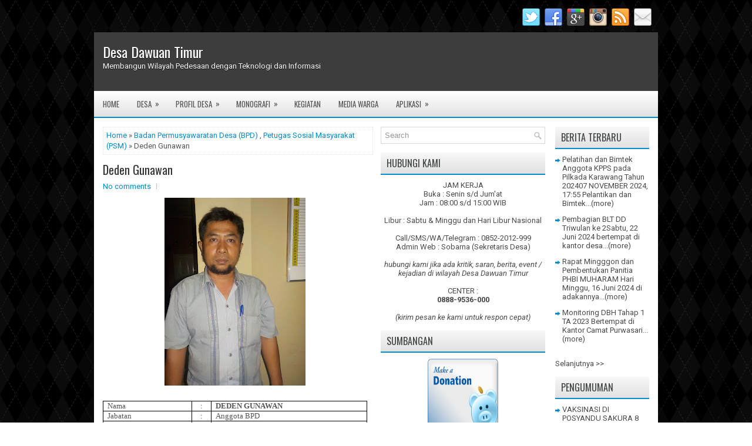

--- FILE ---
content_type: text/html; charset=UTF-8
request_url: http://www.dawuantimur.com/2014/01/deden-gunawan.html
body_size: 39271
content:
<!DOCTYPE html>
<html dir='ltr' xmlns='http://www.w3.org/1999/xhtml' xmlns:b='http://www.google.com/2005/gml/b' xmlns:data='http://www.google.com/2005/gml/data' xmlns:expr='http://www.google.com/2005/gml/expr'>
<head>
<link href='https://www.blogger.com/static/v1/widgets/2944754296-widget_css_bundle.css' rel='stylesheet' type='text/css'/>
<meta content='width=device-width, initial-scale=1.0' name='viewport'/>
<link href='http://fonts.googleapis.com/css?family=Oswald:400,700,300' rel='stylesheet' type='text/css'/>
<link href='http://fonts.googleapis.com/css?family=Roboto:400italic,700italic,700,400' rel='stylesheet' type='text/css'/>
<meta content='text/html; charset=UTF-8' http-equiv='Content-Type'/>
<meta content='blogger' name='generator'/>
<link href='http://www.dawuantimur.com/favicon.ico' rel='icon' type='image/x-icon'/>
<link href='http://www.dawuantimur.com/2014/01/deden-gunawan.html' rel='canonical'/>
<link rel="alternate" type="application/atom+xml" title="Desa Dawuan Timur - Atom" href="http://www.dawuantimur.com/feeds/posts/default" />
<link rel="alternate" type="application/rss+xml" title="Desa Dawuan Timur - RSS" href="http://www.dawuantimur.com/feeds/posts/default?alt=rss" />
<link rel="service.post" type="application/atom+xml" title="Desa Dawuan Timur - Atom" href="https://www.blogger.com/feeds/7968700360441252438/posts/default" />

<link rel="alternate" type="application/atom+xml" title="Desa Dawuan Timur - Atom" href="http://www.dawuantimur.com/feeds/1830959919244043627/comments/default" />
<!--Can't find substitution for tag [blog.ieCssRetrofitLinks]-->
<link href='https://blogger.googleusercontent.com/img/b/R29vZ2xl/AVvXsEgbJHjyWid96StWaBtWnVAXdgzO0qcfAU7L-Qembrrs9CXC1xJJ0OHaM4y-Kpmn-YsjMgfEgtfkzCFfly6k0EzjCQpSwiTYwYjuod4GpEuIEVh8E9TQsIwci40EziGFaiy06fQmVa4FMvI/s320/Deden+Gunawan.JPG' rel='image_src'/>
<meta content='http://www.dawuantimur.com/2014/01/deden-gunawan.html' property='og:url'/>
<meta content='Deden Gunawan' property='og:title'/>
<meta content='Dawuan timur' property='og:description'/>
<meta content='https://blogger.googleusercontent.com/img/b/R29vZ2xl/AVvXsEgbJHjyWid96StWaBtWnVAXdgzO0qcfAU7L-Qembrrs9CXC1xJJ0OHaM4y-Kpmn-YsjMgfEgtfkzCFfly6k0EzjCQpSwiTYwYjuod4GpEuIEVh8E9TQsIwci40EziGFaiy06fQmVa4FMvI/w1200-h630-p-k-no-nu/Deden+Gunawan.JPG' property='og:image'/>
<!-- Start www.bloggertipandtrick.net: Changing the Blogger Title Tag -->
<title>Deden Gunawan ~ Desa Dawuan Timur</title>
<!-- End www.bloggertipandtrick.net: Changing the Blogger Title Tag -->
<style id='page-skin-1' type='text/css'><!--
/*
-----------------------------------------------
Blogger Template Style
Name:   EstateAgency
Author: Lasantha Bandara
Author URL 1:  http://www.premiumbloggertemplates.com/
Author URL 2:  http://www.bloggertipandtrick.net/
Theme URL: http://www.premiumbloggertemplates.com/estateagency-blogger-template/
Date:   November 2014
License:  This free Blogger template is licensed under the Creative Commons Attribution 3.0 License, which permits both personal and commercial use.
However, to satisfy the 'attribution' clause of the license, you are required to keep the footer links intact which provides due credit to its authors. For more specific details about the license, you may visit the URL below:
http://creativecommons.org/licenses/by/3.0/
----------------------------------------------- */
body#layout ul{list-style-type:none;list-style:none}
body#layout ul li{list-style-type:none;list-style:none}
body#layout #myGallery{display:none}
body#layout .featuredposts{display:none}
body#layout .fp-slider{display:none}
body#layout #navcontainer{display:none}
body#layout .menu-secondary-wrap{display:none}
body#layout .menu-secondary-container{display:none}
body#layout #skiplinks{display:none}
body#layout .feedtwitter{display:none}
body#layout #header-wrapper {margin-bottom:10px;min-height:110px;}
body#layout .social-profiles-widget h3 {display:none;}
/* Variable definitions
====================
<Variable name="bgcolor" description="Page Background Color"
type="color" default="#fff">
<Variable name="textcolor" description="Text Color"
type="color" default="#333">
<Variable name="linkcolor" description="Link Color"
type="color" default="#58a">
<Variable name="pagetitlecolor" description="Blog Title Color"
type="color" default="#666">
<Variable name="descriptioncolor" description="Blog Description Color"
type="color" default="#999">
<Variable name="titlecolor" description="Post Title Color"
type="color" default="#c60">
<Variable name="bordercolor" description="Border Color"
type="color" default="#ccc">
<Variable name="sidebarcolor" description="Sidebar Title Color"
type="color" default="#999">
<Variable name="sidebartextcolor" description="Sidebar Text Color"
type="color" default="#666">
<Variable name="visitedlinkcolor" description="Visited Link Color"
type="color" default="#999">
<Variable name="bodyfont" description="Text Font"
type="font" default="normal normal 100% Georgia, Serif">
<Variable name="headerfont" description="Sidebar Title Font"
type="font"
default="normal normal 78% 'Trebuchet MS',Trebuchet,Arial,Verdana,Sans-serif">
<Variable name="pagetitlefont" description="Blog Title Font"
type="font"
default="normal normal 200% Georgia, Serif">
<Variable name="descriptionfont" description="Blog Description Font"
type="font"
default="normal normal 78% 'Trebuchet MS', Trebuchet, Arial, Verdana, Sans-serif">
<Variable name="postfooterfont" description="Post Footer Font"
type="font"
default="normal normal 78% 'Trebuchet MS', Trebuchet, Arial, Verdana, Sans-serif">
<Variable name="startSide" description="Side where text starts in blog language"
type="automatic" default="left">
<Variable name="endSide" description="Side where text ends in blog language"
type="automatic" default="right">
*/
/* Use this with templates/template-twocol.html */
body{background:url('https://blogger.googleusercontent.com/img/b/R29vZ2xl/AVvXsEjUJ_J6tNdE3b8Vaoy8fBroGKM5a1qZqYfV18dFfwFG8MCZa0tUO21SWWM_MZJgLxFhJr4IQwWTaZ80yPtR2rxicGslov6TV5Q3JCmicf-8-bW-dmPJ79GTPeY_6LDbXUAgnTuR-c0ywt9O/s1600/background.png') fixed;color:#555555;font-family: 'Roboto', Arial, Helvetica, Sans-serif;font-size: 13px;margin:0px;padding:0px;}
a:link,a:visited{color:#028BCD;text-decoration:none;outline:none;}
a:hover{color:#ED2D38;text-decoration:none;outline:none;}
a img{border-width:0}
#body-wrapper{margin:0px;padding:0px;}
.section, .widget {margin:0px;padding:0px;}
/* Header-----------------------------------------------*/
#header-wrapper{width:960px;margin:0px auto 0px;height:60px;padding:20px 0px 20px 0px;overflow:hidden;background:#3E3D3D;}
#header-inner{background-position:center;margin-left:auto;margin-right:auto}
#header{margin:0;padding:0;border:0 solid #cccccc;color:#ffffff;float:left;width:46%;overflow:hidden;}
#header h1{color:#ffffff;text-shadow:0px 1px 0px #000;margin:0 5px 0 0px;padding:0px 0px 0px 15px;font-family:Oswald,Arial,Helvetica,Sans-serif;font-weight:normal;font-size:24px;line-height:26px;}
#header .description{padding-left:15px;color:#ffffff;text-shadow:0px 1px 0px #000;line-height:13px;font-size:13px;padding-top:0px;margin-top:5px;font-family:Roboto,Arial,Helvetica,Sans-serif;}
#header h1 a,#header h1 a:visited{color:#ffffff;text-decoration:none}
#header h2{padding-left:5px;color:#ffffff;font:14px Arial,Helvetica,Sans-serif}
#header2{float:right;width:52%;margin:0;padding:0;overflow:hidden;}
#header2 .widget{padding:0px 15px 0px 0px;float:right;}
.social-profiles-widget img{margin:0 4px 0 0}
.social-profiles-widget img:hover{opacity:0.8}
#top-social-profiles{padding-top:4px;padding-right:0px;height:32px;text-align:right}
#top-social-profiles img{margin:0 0 0 6px !important}
#top-social-profiles img:hover{opacity:0.8}
#top-social-profiles .widget-container{background:none;padding:0;border:0}
/* Outer-Wrapper----------------------------------------------- */
#outer-wrapper{width:960px;margin:10px auto 0px;padding:0px;text-align:left;}
#content-wrapper{padding:15px;background:#fff;overflow:hidden;}
#main-wrapper{width:460px;margin:0px 13px 0px 0px;;padding:0px;float:left;word-wrap:break-word;overflow:hidden;}
#lsidebar-wrapper{width:280px;float:left;margin:0px 0px 0px 0px;padding:0px;word-wrap:break-word;overflow:hidden;}
#rsidebar-wrapper{width:160px;float:right;margin:0px 0px 0px 15px;padding:0px;word-wrap:break-word;overflow:hidden;}
/* Headings----------------------------------------------- */
h2{}
/* Posts-----------------------------------------------*/
h2.date-header{margin:1.5em 0 .5em;display:none;}
.wrapfullpost{}
.post{margin-bottom:15px;border:0px solid #82C459;}
.post-title{color:#333333;margin:0 0 10px 0;padding:0;font-family:'Oswald', sans-serif;font-size:20px;line-height:20px;font-weight:normal;}
.post-title a,.post-title a:visited,.post-title strong{display:block;text-decoration:none;color:#333333;text-decoration:none;}
.post-title strong,.post-title a:hover{color:#1675B8;text-decoration:none;}
.post-body{margin:0px;padding:0px 10px 0px 0px;font-family:'Roboto', Arial, Helvetica, Sans-serif;font-size:13px;line-height: 20px;}
.post-footer{margin:5px 0;}
.comment-link{margin-left:.6em}
.post-body img{padding:4px;}
.pbtthumbimg {float:left;margin:0px 10px 2px 0px;padding:4px;border:0px solid #eee;background:none;width:180px;height:auto;}
.postmeta-primary{color:#999999;font-size:13px;line-height:18px;padding:0 0 10px}
.postmeta-secondary{color:#999999;font-size:13px;line-height:18px;padding:0 0 10px}
.meta_author, .meta_date, .meta_categories, .meta_comments {background:url(https://blogger.googleusercontent.com/img/b/R29vZ2xl/AVvXsEjiZpKCuACkhpEKFqibaHlN94h0AGCoOInhQ9NZmc6B3Hx75flXwIjNFQC4FKSgK9_a1X2cYRqWwlHruT5-ttn80jU_fG7FeEPCKWfBTftobIYfZVdOy93UqAQhjOevSsCq23imPHygbhM/s1600/meta-separator.png) no-repeat right center;padding-right:10px;margin-right:10px;}
.readmore{margin-bottom:5px;float:right}
.readmore a{color:#6D6D6D;padding:8px 14px;font-size:12px;line-height:12px;display:inline-block;text-decoration:none;text-transform:none;background-image:-webkit-gradient(linear,top,bottom,color-stop(0,#F8F8F8),color-stop(1,#E1E1E1));background-image:-ms-linear-gradient(top,#F8F8F8,#E1E1E1);background-image:-o-linear-gradient(top,#F8F8F8,#E1E1E1);background-image:-moz-linear-gradient(top,#F8F8F8,#E1E1E1);background-image:-webkit-linear-gradient(top,#F8F8F8,#E1E1E1);background-image:linear-gradient(to bottom,#F8F8F8,#E1E1E1);border-bottom:2px solid #028BCD;}
.readmore a:hover{color:#FFF;border-bottom:2px solid #006393;text-decoration:none;background-image:-webkit-gradient(linear,top,bottom,color-stop(0,#2AAFEF),color-stop(1,#038CCE));background-image:-ms-linear-gradient(top,#2AAFEF,#038CCE);background-image:-o-linear-gradient(top,#2AAFEF,#038CCE);background-image:-moz-linear-gradient(top,#2AAFEF,#038CCE);background-image:-webkit-linear-gradient(top,#2AAFEF,#038CCE);background-image:linear-gradient(to bottom,#2AAFEF,#038CCE);}
/* Sidebar Content----------------------------------------------- */
.sidebar{margin:0 0 10px 0;font-size:13px;color:#4C4B4B;}
.sidebar a{text-decoration:none;color:#4C4B4B;}
.sidebar a:hover{text-decoration:none;color:#027EBA;}
.sidebar h2, h3.widgettitle{border-bottom:2px solid #028BCD;margin:0 0 10px;padding:10px;background-image:-webkit-gradient(linear,top,bottom,color-stop(0,#F8F8F8),color-stop(1,#E1E1E1));background-image:-ms-linear-gradient(top,#F8F8F8,#E1E1E1);background-image:-o-linear-gradient(top,#F8F8F8,#E1E1E1);background-image:-moz-linear-gradient(top,#F8F8F8,#E1E1E1);background-image:-webkit-linear-gradient(top,#F8F8F8,#E1E1E1);background-image:linear-gradient(to bottom,#F8F8F8,#E1E1E1);color:#414445;font-size:16px;line-height:16px;font-family:'Oswald',sans-serif;font-weight:normal;text-decoration:none;text-transform:uppercase;}
.sidebar ul{list-style-type:none;list-style:none;margin:0px;padding:0px;}
.sidebar ul li{padding:0 0 6px 12px;margin:0 0 6px;background:url(https://blogger.googleusercontent.com/img/b/R29vZ2xl/AVvXsEjh39kVzxkZhdYf13LMyZv6IBOtIR5cVri-JAtpOvKCmonOSDGxUr8fCuCei5I4rpruYuN7dOkokoHcOwgrSQIm6CkO4z778wTht3XoFFXp7SNKT5z_89Y0rXkpbgSTPVZQgywWA6oArK08/s1600/widget-list.png) left 6px no-repeat;}
.sidebar .widget{margin:0 0 15px 0;padding:0;color:#4C4B4B;font-size:13px;}
.main .widget{margin:0 0 5px;padding:0 0 2px}
.main .Blog{border-bottom-width:0}
.widget-container{list-style-type:none;list-style:none;margin:0 0 15px 0;padding:0;color:#4C4B4B;font-size:13px}
/* FOOTER ----------------------------------------------- */
#footer-container{}
#footer{margin-bottom:15px;padding:10px 0;background:#242323;border-top:2px solid #028BCD;height:30px;overflow:hidden}
#copyrights{color:#F4F4F4;background:#242323;float:left;padding-left:15px;width:440px;height:30px;overflow:hidden}
#copyrights a{color:#F4F4F4}
#copyrights a:hover{color:#F4F4F4;text-decoration:none}
#credits{color:#8A8A8A;font-size:11px;float:right;padding-right:15px;text-align:right;width:470px;height:30px;overflow:hidden}
#credits a{color:#8A8A8A;text-decoration:none}
#credits a:hover{text-decoration:none;color:#8A8A8A}
#footer-widgets-container{}
#footer-widgets{background:#FFF;padding:20px 0 0;border-top:2px solid #F0F0F0}
.footer-widget-box{width:300px;float:left;margin-left:15px}
.footer-widget-box-last{}
#footer-widgets .widget-container{color:#4C4B4B;border: none;padding: 0;background: none;}
#footer-widgets .widget-container a{color:#4C4B4B;text-decoration:none}
#footer-widgets .widget-container a:hover{color:#027EBA;text-decoration:none}
#footer-widgets h2{border-bottom:2px solid #028BCD;margin:0 0 10px;padding:10px;background-image:-webkit-gradient(linear,top,bottom,color-stop(0,#F8F8F8),color-stop(1,#E1E1E1));background-image:-ms-linear-gradient(top,#F8F8F8,#E1E1E1);background-image:-o-linear-gradient(top,#F8F8F8,#E1E1E1);background-image:-moz-linear-gradient(top,#F8F8F8,#E1E1E1);background-image:-webkit-linear-gradient(top,#F8F8F8,#E1E1E1);background-image:linear-gradient(to bottom,#F8F8F8,#E1E1E1);color:#414445;font-size:16px;line-height:16px;font-family:'Oswald',sans-serif;font-weight:normal;text-decoration:none;text-transform:uppercase;}
#footer-widgets .widget ul{list-style-type:none;list-style:none;margin:0px;padding:0px;}
#footer-widgets .widget ul li{padding:0 0 6px 12px;margin:0 0 6px;background:url(https://blogger.googleusercontent.com/img/b/R29vZ2xl/AVvXsEjh39kVzxkZhdYf13LMyZv6IBOtIR5cVri-JAtpOvKCmonOSDGxUr8fCuCei5I4rpruYuN7dOkokoHcOwgrSQIm6CkO4z778wTht3XoFFXp7SNKT5z_89Y0rXkpbgSTPVZQgywWA6oArK08/s1600/widget-list.png) left 6px no-repeat;}
.footersec {}
.footersec .widget{margin:0 0 15px 0;padding:0;color:#4C4B4B;font-size:13px;}
.footersec ul{}
.footersec ul li{}
/* Search ----------------------------------------------- */
#search{border:1px solid #D8D8D8;background:#fff url(https://blogger.googleusercontent.com/img/b/R29vZ2xl/AVvXsEiYHK4W_mVMUQsuPd40WVY2GZmz_NTwFZ-6mxGsOJ09QAieD40X8Kuh2uE17JiGDELtk2Ogvj6mDsg1kYbgLUYbhCGIQXgt5L3Lb2ebDcYhM8PAPPL_HmYFIRkI6GEo9Px3aMlGUexJtHN1/s1600/search.png) 99% 50% no-repeat;text-align:left;padding:6px 24px 6px 6px}
#search #s{background:none;color:#979797;border:0;width:100%;padding:0;margin:0;outline:none}
#content-search{width:300px;padding:15px 0}
/* Comments----------------------------------------------- */
#comments{margin-bottom:15px;border:0px solid #82C459;padding:10px}
#comments h4{font-size:16px;font-weight:bold;margin:1em 0;}
#comments-block3{padding:0;margin:0;float:left;overflow:hidden;position:relative;}
#comment-name-url{width:465px;float:left}
#comment-date{width:465px;float:left;margin-top:5px;font-size:10px;}
#comment-header{float:left;padding:5px 0 40px 10px;margin:5px 0px 15px 0px;position:relative;background-color:#fff;border:1px dashed #ddd;}
a.comments-autor-name{color:#000;font:normal bold 14px Arial,Tahoma,Verdana}
a.says{color:#000;font:normal 14px Arial,Tahoma,Verdana}
.says a:hover{text-decoration:none}
.deleted-comment{font-style:italic;color:gray}
#blog-pager-newer-link{float:left}
#blog-pager-older-link{float:right}
#blog-pager{text-align:center;margin:10px 0 0 5px;}
.feed-links{clear:both;line-height:2.5em}
/* Profile ----------------------------------------------- */
.author-profile {background:#f6f6f6;border:1px solid #eee;margin:5px 0 10px 0;padding:8px;overflow:hidden;}
.author-profile img {border:1px solid #ddd;float:left;margin-right:10px;}
.post-iconspbt {margin:5px 0 0 0;padding:0px;}
.post-locationpbt {margin:5px 0;padding:0px;}
#navbar-iframe{height:0;visibility:hidden;display:none;}
.breadcrumb-bwrap {border: 1px dotted #ddd;line-height: 1.4;margin: 0 0 15px;padding: 5px;}
.separator a[style="margin-left: 1em; margin-right: 1em;"] {margin-left: auto!important;margin-right: auto!important;}
.separator a[style="clear: left; float: left; margin-bottom: 1em; margin-right: 1em;"] {clear: none !important; float: none !important; margin-bottom: 0em !important; margin-right: 0em !important;}
.separator a[style="clear: left; float: left; margin-bottom: 1em; margin-right: 1em;"] img {float: left !important; margin: 0px 10px 10px 0px;}
.separator a[style="clear: right; float: right; margin-bottom: 1em; margin-left: 1em;"] {clear: none !important; float: none !important; margin-bottom: 0em !important; margin-left: 0em !important;}
.separator a[style="clear: right; float: right; margin-bottom: 1em; margin-left: 1em;"] img {float: right !important; margin: 0px 0px 10px 10px;}

--></style>
<script src='https://ajax.googleapis.com/ajax/libs/jquery/1.11.1/jquery.min.js' type='text/javascript'></script>
<script type='text/javascript'>
//<![CDATA[

/*! jQuery Migrate v1.2.1 | (c) 2005, 2013 jQuery Foundation, Inc. and other contributors | jquery.org/license */
jQuery.migrateMute===void 0&&(jQuery.migrateMute=!0),function(e,t,n){function r(n){var r=t.console;i[n]||(i[n]=!0,e.migrateWarnings.push(n),r&&r.warn&&!e.migrateMute&&(r.warn("JQMIGRATE: "+n),e.migrateTrace&&r.trace&&r.trace()))}function a(t,a,i,o){if(Object.defineProperty)try{return Object.defineProperty(t,a,{configurable:!0,enumerable:!0,get:function(){return r(o),i},set:function(e){r(o),i=e}}),n}catch(s){}e._definePropertyBroken=!0,t[a]=i}var i={};e.migrateWarnings=[],!e.migrateMute&&t.console&&t.console.log&&t.console.log("JQMIGRATE: Logging is active"),e.migrateTrace===n&&(e.migrateTrace=!0),e.migrateReset=function(){i={},e.migrateWarnings.length=0},"BackCompat"===document.compatMode&&r("jQuery is not compatible with Quirks Mode");var o=e("<input/>",{size:1}).attr("size")&&e.attrFn,s=e.attr,u=e.attrHooks.value&&e.attrHooks.value.get||function(){return null},c=e.attrHooks.value&&e.attrHooks.value.set||function(){return n},l=/^(?:input|button)$/i,d=/^[238]$/,p=/^(?:autofocus|autoplay|async|checked|controls|defer|disabled|hidden|loop|multiple|open|readonly|required|scoped|selected)$/i,f=/^(?:checked|selected)$/i;a(e,"attrFn",o||{},"jQuery.attrFn is deprecated"),e.attr=function(t,a,i,u){var c=a.toLowerCase(),g=t&&t.nodeType;return u&&(4>s.length&&r("jQuery.fn.attr( props, pass ) is deprecated"),t&&!d.test(g)&&(o?a in o:e.isFunction(e.fn[a])))?e(t)[a](i):("type"===a&&i!==n&&l.test(t.nodeName)&&t.parentNode&&r("Can't change the 'type' of an input or button in IE 6/7/8"),!e.attrHooks[c]&&p.test(c)&&(e.attrHooks[c]={get:function(t,r){var a,i=e.prop(t,r);return i===!0||"boolean"!=typeof i&&(a=t.getAttributeNode(r))&&a.nodeValue!==!1?r.toLowerCase():n},set:function(t,n,r){var a;return n===!1?e.removeAttr(t,r):(a=e.propFix[r]||r,a in t&&(t[a]=!0),t.setAttribute(r,r.toLowerCase())),r}},f.test(c)&&r("jQuery.fn.attr('"+c+"') may use property instead of attribute")),s.call(e,t,a,i))},e.attrHooks.value={get:function(e,t){var n=(e.nodeName||"").toLowerCase();return"button"===n?u.apply(this,arguments):("input"!==n&&"option"!==n&&r("jQuery.fn.attr('value') no longer gets properties"),t in e?e.value:null)},set:function(e,t){var a=(e.nodeName||"").toLowerCase();return"button"===a?c.apply(this,arguments):("input"!==a&&"option"!==a&&r("jQuery.fn.attr('value', val) no longer sets properties"),e.value=t,n)}};var g,h,v=e.fn.init,m=e.parseJSON,y=/^([^<]*)(<[\w\W]+>)([^>]*)$/;e.fn.init=function(t,n,a){var i;return t&&"string"==typeof t&&!e.isPlainObject(n)&&(i=y.exec(e.trim(t)))&&i[0]&&("<"!==t.charAt(0)&&r("$(html) HTML strings must start with '<' character"),i[3]&&r("$(html) HTML text after last tag is ignored"),"#"===i[0].charAt(0)&&(r("HTML string cannot start with a '#' character"),e.error("JQMIGRATE: Invalid selector string (XSS)")),n&&n.context&&(n=n.context),e.parseHTML)?v.call(this,e.parseHTML(i[2],n,!0),n,a):v.apply(this,arguments)},e.fn.init.prototype=e.fn,e.parseJSON=function(e){return e||null===e?m.apply(this,arguments):(r("jQuery.parseJSON requires a valid JSON string"),null)},e.uaMatch=function(e){e=e.toLowerCase();var t=/(chrome)[ \/]([\w.]+)/.exec(e)||/(webkit)[ \/]([\w.]+)/.exec(e)||/(opera)(?:.*version|)[ \/]([\w.]+)/.exec(e)||/(msie) ([\w.]+)/.exec(e)||0>e.indexOf("compatible")&&/(mozilla)(?:.*? rv:([\w.]+)|)/.exec(e)||[];return{browser:t[1]||"",version:t[2]||"0"}},e.browser||(g=e.uaMatch(navigator.userAgent),h={},g.browser&&(h[g.browser]=!0,h.version=g.version),h.chrome?h.webkit=!0:h.webkit&&(h.safari=!0),e.browser=h),a(e,"browser",e.browser,"jQuery.browser is deprecated"),e.sub=function(){function t(e,n){return new t.fn.init(e,n)}e.extend(!0,t,this),t.superclass=this,t.fn=t.prototype=this(),t.fn.constructor=t,t.sub=this.sub,t.fn.init=function(r,a){return a&&a instanceof e&&!(a instanceof t)&&(a=t(a)),e.fn.init.call(this,r,a,n)},t.fn.init.prototype=t.fn;var n=t(document);return r("jQuery.sub() is deprecated"),t},e.ajaxSetup({converters:{"text json":e.parseJSON}});var b=e.fn.data;e.fn.data=function(t){var a,i,o=this[0];return!o||"events"!==t||1!==arguments.length||(a=e.data(o,t),i=e._data(o,t),a!==n&&a!==i||i===n)?b.apply(this,arguments):(r("Use of jQuery.fn.data('events') is deprecated"),i)};var j=/\/(java|ecma)script/i,w=e.fn.andSelf||e.fn.addBack;e.fn.andSelf=function(){return r("jQuery.fn.andSelf() replaced by jQuery.fn.addBack()"),w.apply(this,arguments)},e.clean||(e.clean=function(t,a,i,o){a=a||document,a=!a.nodeType&&a[0]||a,a=a.ownerDocument||a,r("jQuery.clean() is deprecated");var s,u,c,l,d=[];if(e.merge(d,e.buildFragment(t,a).childNodes),i)for(c=function(e){return!e.type||j.test(e.type)?o?o.push(e.parentNode?e.parentNode.removeChild(e):e):i.appendChild(e):n},s=0;null!=(u=d[s]);s++)e.nodeName(u,"script")&&c(u)||(i.appendChild(u),u.getElementsByTagName!==n&&(l=e.grep(e.merge([],u.getElementsByTagName("script")),c),d.splice.apply(d,[s+1,0].concat(l)),s+=l.length));return d});var Q=e.event.add,x=e.event.remove,k=e.event.trigger,N=e.fn.toggle,T=e.fn.live,M=e.fn.die,S="ajaxStart|ajaxStop|ajaxSend|ajaxComplete|ajaxError|ajaxSuccess",C=RegExp("\\b(?:"+S+")\\b"),H=/(?:^|\s)hover(\.\S+|)\b/,A=function(t){return"string"!=typeof t||e.event.special.hover?t:(H.test(t)&&r("'hover' pseudo-event is deprecated, use 'mouseenter mouseleave'"),t&&t.replace(H,"mouseenter$1 mouseleave$1"))};e.event.props&&"attrChange"!==e.event.props[0]&&e.event.props.unshift("attrChange","attrName","relatedNode","srcElement"),e.event.dispatch&&a(e.event,"handle",e.event.dispatch,"jQuery.event.handle is undocumented and deprecated"),e.event.add=function(e,t,n,a,i){e!==document&&C.test(t)&&r("AJAX events should be attached to document: "+t),Q.call(this,e,A(t||""),n,a,i)},e.event.remove=function(e,t,n,r,a){x.call(this,e,A(t)||"",n,r,a)},e.fn.error=function(){var e=Array.prototype.slice.call(arguments,0);return r("jQuery.fn.error() is deprecated"),e.splice(0,0,"error"),arguments.length?this.bind.apply(this,e):(this.triggerHandler.apply(this,e),this)},e.fn.toggle=function(t,n){if(!e.isFunction(t)||!e.isFunction(n))return N.apply(this,arguments);r("jQuery.fn.toggle(handler, handler...) is deprecated");var a=arguments,i=t.guid||e.guid++,o=0,s=function(n){var r=(e._data(this,"lastToggle"+t.guid)||0)%o;return e._data(this,"lastToggle"+t.guid,r+1),n.preventDefault(),a[r].apply(this,arguments)||!1};for(s.guid=i;a.length>o;)a[o++].guid=i;return this.click(s)},e.fn.live=function(t,n,a){return r("jQuery.fn.live() is deprecated"),T?T.apply(this,arguments):(e(this.context).on(t,this.selector,n,a),this)},e.fn.die=function(t,n){return r("jQuery.fn.die() is deprecated"),M?M.apply(this,arguments):(e(this.context).off(t,this.selector||"**",n),this)},e.event.trigger=function(e,t,n,a){return n||C.test(e)||r("Global events are undocumented and deprecated"),k.call(this,e,t,n||document,a)},e.each(S.split("|"),function(t,n){e.event.special[n]={setup:function(){var t=this;return t!==document&&(e.event.add(document,n+"."+e.guid,function(){e.event.trigger(n,null,t,!0)}),e._data(this,n,e.guid++)),!1},teardown:function(){return this!==document&&e.event.remove(document,n+"."+e._data(this,n)),!1}}})}(jQuery,window);

//]]>
</script>
<script type='text/javascript'>
//<![CDATA[

/**
 * jQuery Mobile Menu 
 * Turn unordered list menu into dropdown select menu
 * version 1.0(31-OCT-2011)
 * 
 * Built on top of the jQuery library
 *   http://jquery.com
 * 
 * Documentation
 * 	 http://github.com/mambows/mobilemenu
 */
(function($){
$.fn.mobileMenu = function(options) {
	
	var defaults = {
			defaultText: 'Navigate to...',
			className: 'select-menu',
			containerClass: 'select-menu-container',
			subMenuClass: 'sub-menu',
			subMenuDash: '&ndash;'
		},
		settings = $.extend( defaults, options ),
		el = $(this);
	
	this.each(function(){
		// ad class to submenu list
		el.find('ul').addClass(settings.subMenuClass);

        // Create base menu
		$('<div />',{
			'class' : settings.containerClass
		}).insertAfter( el );
        
		// Create base menu
		$('<select />',{
			'class' : settings.className
		}).appendTo( '.' + settings.containerClass );

		// Create default option
		$('<option />', {
			"value"		: '#',
			"text"		: settings.defaultText
		}).appendTo( '.' + settings.className );

		// Create select option from menu
		el.find('a').each(function(){
			var $this 	= $(this),
					optText	= '&nbsp;' + $this.text(),
					optSub	= $this.parents( '.' + settings.subMenuClass ),
					len			= optSub.length,
					dash;
			
			// if menu has sub menu
			if( $this.parents('ul').hasClass( settings.subMenuClass ) ) {
				dash = Array( len+1 ).join( settings.subMenuDash );
				optText = dash + optText;
			}

			// Now build menu and append it
			$('<option />', {
				"value"	: this.href,
				"html"	: optText,
				"selected" : (this.href == window.location.href)
			}).appendTo( '.' + settings.className );

		}); // End el.find('a').each

		// Change event on select element
		$('.' + settings.className).change(function(){
			var locations = $(this).val();
			if( locations !== '#' ) {
				window.location.href = $(this).val();
			};
		});

	}); // End this.each

	return this;

};
})(jQuery);

//]]>
</script>
<script type='text/javascript'>
//<![CDATA[

(function($){
	/* hoverIntent by Brian Cherne */
	$.fn.hoverIntent = function(f,g) {
		// default configuration options
		var cfg = {
			sensitivity: 7,
			interval: 100,
			timeout: 0
		};
		// override configuration options with user supplied object
		cfg = $.extend(cfg, g ? { over: f, out: g } : f );

		// instantiate variables
		// cX, cY = current X and Y position of mouse, updated by mousemove event
		// pX, pY = previous X and Y position of mouse, set by mouseover and polling interval
		var cX, cY, pX, pY;

		// A private function for getting mouse position
		var track = function(ev) {
			cX = ev.pageX;
			cY = ev.pageY;
		};

		// A private function for comparing current and previous mouse position
		var compare = function(ev,ob) {
			ob.hoverIntent_t = clearTimeout(ob.hoverIntent_t);
			// compare mouse positions to see if they've crossed the threshold
			if ( ( Math.abs(pX-cX) + Math.abs(pY-cY) ) < cfg.sensitivity ) {
				$(ob).unbind("mousemove",track);
				// set hoverIntent state to true (so mouseOut can be called)
				ob.hoverIntent_s = 1;
				return cfg.over.apply(ob,[ev]);
			} else {
				// set previous coordinates for next time
				pX = cX; pY = cY;
				// use self-calling timeout, guarantees intervals are spaced out properly (avoids JavaScript timer bugs)
				ob.hoverIntent_t = setTimeout( function(){compare(ev, ob);} , cfg.interval );
			}
		};

		// A private function for delaying the mouseOut function
		var delay = function(ev,ob) {
			ob.hoverIntent_t = clearTimeout(ob.hoverIntent_t);
			ob.hoverIntent_s = 0;
			return cfg.out.apply(ob,[ev]);
		};

		// A private function for handling mouse 'hovering'
		var handleHover = function(e) {
			// next three lines copied from jQuery.hover, ignore children onMouseOver/onMouseOut
			var p = (e.type == "mouseover" ? e.fromElement : e.toElement) || e.relatedTarget;
			while ( p && p != this ) { try { p = p.parentNode; } catch(e) { p = this; } }
			if ( p == this ) { return false; }

			// copy objects to be passed into t (required for event object to be passed in IE)
			var ev = jQuery.extend({},e);
			var ob = this;

			// cancel hoverIntent timer if it exists
			if (ob.hoverIntent_t) { ob.hoverIntent_t = clearTimeout(ob.hoverIntent_t); }

			// else e.type == "onmouseover"
			if (e.type == "mouseover") {
				// set "previous" X and Y position based on initial entry point
				pX = ev.pageX; pY = ev.pageY;
				// update "current" X and Y position based on mousemove
				$(ob).bind("mousemove",track);
				// start polling interval (self-calling timeout) to compare mouse coordinates over time
				if (ob.hoverIntent_s != 1) { ob.hoverIntent_t = setTimeout( function(){compare(ev,ob);} , cfg.interval );}

			// else e.type == "onmouseout"
			} else {
				// unbind expensive mousemove event
				$(ob).unbind("mousemove",track);
				// if hoverIntent state is true, then call the mouseOut function after the specified delay
				if (ob.hoverIntent_s == 1) { ob.hoverIntent_t = setTimeout( function(){delay(ev,ob);} , cfg.timeout );}
			}
		};

		// bind the function to the two event listeners
		return this.mouseover(handleHover).mouseout(handleHover);
	};
	
})(jQuery);

//]]>
</script>
<script type='text/javascript'>
//<![CDATA[

/*
 * Superfish v1.4.8 - jQuery menu widget
 * Copyright (c) 2008 Joel Birch
 *
 * Dual licensed under the MIT and GPL licenses:
 * 	http://www.opensource.org/licenses/mit-license.php
 * 	http://www.gnu.org/licenses/gpl.html
 *
 * CHANGELOG: http://users.tpg.com.au/j_birch/plugins/superfish/changelog.txt
 */

;(function($){
	$.fn.superfish = function(op){

		var sf = $.fn.superfish,
			c = sf.c,
			$arrow = $(['<span class="',c.arrowClass,'"> &#187;</span>'].join('')),
			over = function(){
				var $$ = $(this), menu = getMenu($$);
				clearTimeout(menu.sfTimer);
				$$.showSuperfishUl().siblings().hideSuperfishUl();
			},
			out = function(){
				var $$ = $(this), menu = getMenu($$), o = sf.op;
				clearTimeout(menu.sfTimer);
				menu.sfTimer=setTimeout(function(){
					o.retainPath=($.inArray($$[0],o.$path)>-1);
					$$.hideSuperfishUl();
					if (o.$path.length && $$.parents(['li.',o.hoverClass].join('')).length<1){over.call(o.$path);}
				},o.delay);	
			},
			getMenu = function($menu){
				var menu = $menu.parents(['ul.',c.menuClass,':first'].join(''))[0];
				sf.op = sf.o[menu.serial];
				return menu;
			},
			addArrow = function($a){ $a.addClass(c.anchorClass).append($arrow.clone()); };
			
		return this.each(function() {
			var s = this.serial = sf.o.length;
			var o = $.extend({},sf.defaults,op);
			o.$path = $('li.'+o.pathClass,this).slice(0,o.pathLevels).each(function(){
				$(this).addClass([o.hoverClass,c.bcClass].join(' '))
					.filter('li:has(ul)').removeClass(o.pathClass);
			});
			sf.o[s] = sf.op = o;
			
			$('li:has(ul)',this)[($.fn.hoverIntent && !o.disableHI) ? 'hoverIntent' : 'hover'](over,out).each(function() {
				if (o.autoArrows) addArrow( $('>a:first-child',this) );
			})
			.not('.'+c.bcClass)
				.hideSuperfishUl();
			
			var $a = $('a',this);
			$a.each(function(i){
				var $li = $a.eq(i).parents('li');
				$a.eq(i).focus(function(){over.call($li);}).blur(function(){out.call($li);});
			});
			o.onInit.call(this);
			
		}).each(function() {
			var menuClasses = [c.menuClass];
			if (sf.op.dropShadows  && !($.browser.msie && $.browser.version < 7)) menuClasses.push(c.shadowClass);
			$(this).addClass(menuClasses.join(' '));
		});
	};

	var sf = $.fn.superfish;
	sf.o = [];
	sf.op = {};
	sf.IE7fix = function(){
		var o = sf.op;
		if ($.browser.msie && $.browser.version > 6 && o.dropShadows && o.animation.opacity!=undefined)
			this.toggleClass(sf.c.shadowClass+'-off');
		};
	sf.c = {
		bcClass     : 'sf-breadcrumb',
		menuClass   : 'sf-js-enabled',
		anchorClass : 'sf-with-ul',
		arrowClass  : 'sf-sub-indicator',
		shadowClass : 'sf-shadow'
	};
	sf.defaults = {
		hoverClass	: 'sfHover',
		pathClass	: 'overideThisToUse',
		pathLevels	: 1,
		delay		: 800,
		animation	: {opacity:'show'},
		speed		: 'normal',
		autoArrows	: true,
		dropShadows : true,
		disableHI	: false,		// true disables hoverIntent detection
		onInit		: function(){}, // callback functions
		onBeforeShow: function(){},
		onShow		: function(){},
		onHide		: function(){}
	};
	$.fn.extend({
		hideSuperfishUl : function(){
			var o = sf.op,
				not = (o.retainPath===true) ? o.$path : '';
			o.retainPath = false;
			var $ul = $(['li.',o.hoverClass].join(''),this).add(this).not(not).removeClass(o.hoverClass)
					.find('>ul').hide().css('visibility','hidden');
			o.onHide.call($ul);
			return this;
		},
		showSuperfishUl : function(){
			var o = sf.op,
				sh = sf.c.shadowClass+'-off',
				$ul = this.addClass(o.hoverClass)
					.find('>ul:hidden').css('visibility','visible');
			sf.IE7fix.call($ul);
			o.onBeforeShow.call($ul);
			$ul.animate(o.animation,o.speed,function(){ sf.IE7fix.call($ul); o.onShow.call($ul); });
			return this;
		}
	});

})(jQuery);



//]]>
</script>
<script type='text/javascript'>
//<![CDATA[

/*
 * jQuery Cycle Plugin (with Transition Definitions)
 * Examples and documentation at: http://jquery.malsup.com/cycle/
 * Copyright (c) 2007-2010 M. Alsup
 * Version: 2.88 (08-JUN-2010)
 * Dual licensed under the MIT and GPL licenses.
 * http://jquery.malsup.com/license.html
 * Requires: jQuery v1.2.6 or later
 */
(function($){var ver="2.88";if($.support==undefined){$.support={opacity:!($.browser.msie)};}function debug(s){if($.fn.cycle.debug){log(s);}}function log(){if(window.console&&window.console.log){window.console.log("[cycle] "+Array.prototype.join.call(arguments," "));}}$.fn.cycle=function(options,arg2){var o={s:this.selector,c:this.context};if(this.length===0&&options!="stop"){if(!$.isReady&&o.s){log("DOM not ready, queuing slideshow");$(function(){$(o.s,o.c).cycle(options,arg2);});return this;}log("terminating; zero elements found by selector"+($.isReady?"":" (DOM not ready)"));return this;}return this.each(function(){var opts=handleArguments(this,options,arg2);if(opts===false){return;}opts.updateActivePagerLink=opts.updateActivePagerLink||$.fn.cycle.updateActivePagerLink;if(this.cycleTimeout){clearTimeout(this.cycleTimeout);}this.cycleTimeout=this.cyclePause=0;var $cont=$(this);var $slides=opts.slideExpr?$(opts.slideExpr,this):$cont.children();var els=$slides.get();if(els.length<2){log("terminating; too few slides: "+els.length);return;}var opts2=buildOptions($cont,$slides,els,opts,o);if(opts2===false){return;}var startTime=opts2.continuous?10:getTimeout(els[opts2.currSlide],els[opts2.nextSlide],opts2,!opts2.rev);if(startTime){startTime+=(opts2.delay||0);if(startTime<10){startTime=10;}debug("first timeout: "+startTime);this.cycleTimeout=setTimeout(function(){go(els,opts2,0,(!opts2.rev&&!opts.backwards));},startTime);}});};function handleArguments(cont,options,arg2){if(cont.cycleStop==undefined){cont.cycleStop=0;}if(options===undefined||options===null){options={};}if(options.constructor==String){switch(options){case"destroy":case"stop":var opts=$(cont).data("cycle.opts");if(!opts){return false;}cont.cycleStop++;if(cont.cycleTimeout){clearTimeout(cont.cycleTimeout);}cont.cycleTimeout=0;$(cont).removeData("cycle.opts");if(options=="destroy"){destroy(opts);}return false;case"toggle":cont.cyclePause=(cont.cyclePause===1)?0:1;checkInstantResume(cont.cyclePause,arg2,cont);return false;case"pause":cont.cyclePause=1;return false;case"resume":cont.cyclePause=0;checkInstantResume(false,arg2,cont);return false;case"prev":case"next":var opts=$(cont).data("cycle.opts");if(!opts){log('options not found, "prev/next" ignored');return false;}$.fn.cycle[options](opts);return false;default:options={fx:options};}return options;}else{if(options.constructor==Number){var num=options;options=$(cont).data("cycle.opts");if(!options){log("options not found, can not advance slide");return false;}if(num<0||num>=options.elements.length){log("invalid slide index: "+num);return false;}options.nextSlide=num;if(cont.cycleTimeout){clearTimeout(cont.cycleTimeout);cont.cycleTimeout=0;}if(typeof arg2=="string"){options.oneTimeFx=arg2;}go(options.elements,options,1,num>=options.currSlide);return false;}}return options;function checkInstantResume(isPaused,arg2,cont){if(!isPaused&&arg2===true){var options=$(cont).data("cycle.opts");if(!options){log("options not found, can not resume");return false;}if(cont.cycleTimeout){clearTimeout(cont.cycleTimeout);cont.cycleTimeout=0;}go(options.elements,options,1,(!opts.rev&&!opts.backwards));}}}function removeFilter(el,opts){if(!$.support.opacity&&opts.cleartype&&el.style.filter){try{el.style.removeAttribute("filter");}catch(smother){}}}function destroy(opts){if(opts.next){$(opts.next).unbind(opts.prevNextEvent);}if(opts.prev){$(opts.prev).unbind(opts.prevNextEvent);}if(opts.pager||opts.pagerAnchorBuilder){$.each(opts.pagerAnchors||[],function(){this.unbind().remove();});}opts.pagerAnchors=null;if(opts.destroy){opts.destroy(opts);}}function buildOptions($cont,$slides,els,options,o){var opts=$.extend({},$.fn.cycle.defaults,options||{},$.metadata?$cont.metadata():$.meta?$cont.data():{});if(opts.autostop){opts.countdown=opts.autostopCount||els.length;}var cont=$cont[0];$cont.data("cycle.opts",opts);opts.$cont=$cont;opts.stopCount=cont.cycleStop;opts.elements=els;opts.before=opts.before?[opts.before]:[];opts.after=opts.after?[opts.after]:[];opts.after.unshift(function(){opts.busy=0;});if(!$.support.opacity&&opts.cleartype){opts.after.push(function(){removeFilter(this,opts);});}if(opts.continuous){opts.after.push(function(){go(els,opts,0,(!opts.rev&&!opts.backwards));});}saveOriginalOpts(opts);if(!$.support.opacity&&opts.cleartype&&!opts.cleartypeNoBg){clearTypeFix($slides);}if($cont.css("position")=="static"){$cont.css("position","relative");}if(opts.width){$cont.width(opts.width);}if(opts.height&&opts.height!="auto"){$cont.height(opts.height);}if(opts.startingSlide){opts.startingSlide=parseInt(opts.startingSlide);}else{if(opts.backwards){opts.startingSlide=els.length-1;}}if(opts.random){opts.randomMap=[];for(var i=0;i<els.length;i++){opts.randomMap.push(i);}opts.randomMap.sort(function(a,b){return Math.random()-0.5;});opts.randomIndex=1;opts.startingSlide=opts.randomMap[1];}else{if(opts.startingSlide>=els.length){opts.startingSlide=0;}}opts.currSlide=opts.startingSlide||0;var first=opts.startingSlide;$slides.css({position:"absolute",top:0,left:0}).hide().each(function(i){var z;if(opts.backwards){z=first?i<=first?els.length+(i-first):first-i:els.length-i;}else{z=first?i>=first?els.length-(i-first):first-i:els.length-i;}$(this).css("z-index",z);});$(els[first]).css("opacity",1).show();removeFilter(els[first],opts);if(opts.fit&&opts.width){$slides.width(opts.width);}if(opts.fit&&opts.height&&opts.height!="auto"){$slides.height(opts.height);}var reshape=opts.containerResize&&!$cont.innerHeight();if(reshape){var maxw=0,maxh=0;for(var j=0;j<els.length;j++){var $e=$(els[j]),e=$e[0],w=$e.outerWidth(),h=$e.outerHeight();if(!w){w=e.offsetWidth||e.width||$e.attr("width");}if(!h){h=e.offsetHeight||e.height||$e.attr("height");}maxw=w>maxw?w:maxw;maxh=h>maxh?h:maxh;}if(maxw>0&&maxh>0){$cont.css({width:maxw+"px",height:maxh+"px"});}}if(opts.pause){$cont.hover(function(){this.cyclePause++;},function(){this.cyclePause--;});}if(supportMultiTransitions(opts)===false){return false;}var requeue=false;options.requeueAttempts=options.requeueAttempts||0;$slides.each(function(){var $el=$(this);this.cycleH=(opts.fit&&opts.height)?opts.height:($el.height()||this.offsetHeight||this.height||$el.attr("height")||0);this.cycleW=(opts.fit&&opts.width)?opts.width:($el.width()||this.offsetWidth||this.width||$el.attr("width")||0);if($el.is("img")){var loadingIE=($.browser.msie&&this.cycleW==28&&this.cycleH==30&&!this.complete);var loadingFF=($.browser.mozilla&&this.cycleW==34&&this.cycleH==19&&!this.complete);var loadingOp=($.browser.opera&&((this.cycleW==42&&this.cycleH==19)||(this.cycleW==37&&this.cycleH==17))&&!this.complete);var loadingOther=(this.cycleH==0&&this.cycleW==0&&!this.complete);if(loadingIE||loadingFF||loadingOp||loadingOther){if(o.s&&opts.requeueOnImageNotLoaded&&++options.requeueAttempts<100){log(options.requeueAttempts," - img slide not loaded, requeuing slideshow: ",this.src,this.cycleW,this.cycleH);setTimeout(function(){$(o.s,o.c).cycle(options);},opts.requeueTimeout);requeue=true;return false;}else{log("could not determine size of image: "+this.src,this.cycleW,this.cycleH);}}}return true;});if(requeue){return false;}opts.cssBefore=opts.cssBefore||{};opts.animIn=opts.animIn||{};opts.animOut=opts.animOut||{};$slides.not(":eq("+first+")").css(opts.cssBefore);if(opts.cssFirst){$($slides[first]).css(opts.cssFirst);}if(opts.timeout){opts.timeout=parseInt(opts.timeout);if(opts.speed.constructor==String){opts.speed=$.fx.speeds[opts.speed]||parseInt(opts.speed);}if(!opts.sync){opts.speed=opts.speed/2;}var buffer=opts.fx=="shuffle"?500:250;while((opts.timeout-opts.speed)<buffer){opts.timeout+=opts.speed;}}if(opts.easing){opts.easeIn=opts.easeOut=opts.easing;}if(!opts.speedIn){opts.speedIn=opts.speed;}if(!opts.speedOut){opts.speedOut=opts.speed;}opts.slideCount=els.length;opts.currSlide=opts.lastSlide=first;if(opts.random){if(++opts.randomIndex==els.length){opts.randomIndex=0;}opts.nextSlide=opts.randomMap[opts.randomIndex];}else{if(opts.backwards){opts.nextSlide=opts.startingSlide==0?(els.length-1):opts.startingSlide-1;}else{opts.nextSlide=opts.startingSlide>=(els.length-1)?0:opts.startingSlide+1;}}if(!opts.multiFx){var init=$.fn.cycle.transitions[opts.fx];if($.isFunction(init)){init($cont,$slides,opts);}else{if(opts.fx!="custom"&&!opts.multiFx){log("unknown transition: "+opts.fx,"; slideshow terminating");return false;}}}var e0=$slides[first];if(opts.before.length){opts.before[0].apply(e0,[e0,e0,opts,true]);}if(opts.after.length>1){opts.after[1].apply(e0,[e0,e0,opts,true]);}if(opts.next){$(opts.next).bind(opts.prevNextEvent,function(){return advance(opts,opts.rev?-1:1);});}if(opts.prev){$(opts.prev).bind(opts.prevNextEvent,function(){return advance(opts,opts.rev?1:-1);});}if(opts.pager||opts.pagerAnchorBuilder){buildPager(els,opts);}exposeAddSlide(opts,els);return opts;}function saveOriginalOpts(opts){opts.original={before:[],after:[]};opts.original.cssBefore=$.extend({},opts.cssBefore);opts.original.cssAfter=$.extend({},opts.cssAfter);opts.original.animIn=$.extend({},opts.animIn);opts.original.animOut=$.extend({},opts.animOut);$.each(opts.before,function(){opts.original.before.push(this);});$.each(opts.after,function(){opts.original.after.push(this);});}function supportMultiTransitions(opts){var i,tx,txs=$.fn.cycle.transitions;if(opts.fx.indexOf(",")>0){opts.multiFx=true;opts.fxs=opts.fx.replace(/\s*/g,"").split(",");for(i=0;i<opts.fxs.length;i++){var fx=opts.fxs[i];tx=txs[fx];if(!tx||!txs.hasOwnProperty(fx)||!$.isFunction(tx)){log("discarding unknown transition: ",fx);opts.fxs.splice(i,1);i--;}}if(!opts.fxs.length){log("No valid transitions named; slideshow terminating.");return false;}}else{if(opts.fx=="all"){opts.multiFx=true;opts.fxs=[];for(p in txs){tx=txs[p];if(txs.hasOwnProperty(p)&&$.isFunction(tx)){opts.fxs.push(p);}}}}if(opts.multiFx&&opts.randomizeEffects){var r1=Math.floor(Math.random()*20)+30;for(i=0;i<r1;i++){var r2=Math.floor(Math.random()*opts.fxs.length);opts.fxs.push(opts.fxs.splice(r2,1)[0]);}debug("randomized fx sequence: ",opts.fxs);}return true;}function exposeAddSlide(opts,els){opts.addSlide=function(newSlide,prepend){var $s=$(newSlide),s=$s[0];if(!opts.autostopCount){opts.countdown++;}els[prepend?"unshift":"push"](s);if(opts.els){opts.els[prepend?"unshift":"push"](s);}opts.slideCount=els.length;$s.css("position","absolute");$s[prepend?"prependTo":"appendTo"](opts.$cont);if(prepend){opts.currSlide++;opts.nextSlide++;}if(!$.support.opacity&&opts.cleartype&&!opts.cleartypeNoBg){clearTypeFix($s);}if(opts.fit&&opts.width){$s.width(opts.width);}if(opts.fit&&opts.height&&opts.height!="auto"){$slides.height(opts.height);}s.cycleH=(opts.fit&&opts.height)?opts.height:$s.height();s.cycleW=(opts.fit&&opts.width)?opts.width:$s.width();$s.css(opts.cssBefore);if(opts.pager||opts.pagerAnchorBuilder){$.fn.cycle.createPagerAnchor(els.length-1,s,$(opts.pager),els,opts);}if($.isFunction(opts.onAddSlide)){opts.onAddSlide($s);}else{$s.hide();}};}$.fn.cycle.resetState=function(opts,fx){fx=fx||opts.fx;opts.before=[];opts.after=[];opts.cssBefore=$.extend({},opts.original.cssBefore);opts.cssAfter=$.extend({},opts.original.cssAfter);opts.animIn=$.extend({},opts.original.animIn);opts.animOut=$.extend({},opts.original.animOut);opts.fxFn=null;$.each(opts.original.before,function(){opts.before.push(this);});$.each(opts.original.after,function(){opts.after.push(this);});var init=$.fn.cycle.transitions[fx];if($.isFunction(init)){init(opts.$cont,$(opts.elements),opts);}};function go(els,opts,manual,fwd){if(manual&&opts.busy&&opts.manualTrump){debug("manualTrump in go(), stopping active transition");$(els).stop(true,true);opts.busy=false;}if(opts.busy){debug("transition active, ignoring new tx request");return;}var p=opts.$cont[0],curr=els[opts.currSlide],next=els[opts.nextSlide];if(p.cycleStop!=opts.stopCount||p.cycleTimeout===0&&!manual){return;}if(!manual&&!p.cyclePause&&!opts.bounce&&((opts.autostop&&(--opts.countdown<=0))||(opts.nowrap&&!opts.random&&opts.nextSlide<opts.currSlide))){if(opts.end){opts.end(opts);}return;}var changed=false;if((manual||!p.cyclePause)&&(opts.nextSlide!=opts.currSlide)){changed=true;var fx=opts.fx;curr.cycleH=curr.cycleH||$(curr).height();curr.cycleW=curr.cycleW||$(curr).width();next.cycleH=next.cycleH||$(next).height();next.cycleW=next.cycleW||$(next).width();if(opts.multiFx){if(opts.lastFx==undefined||++opts.lastFx>=opts.fxs.length){opts.lastFx=0;}fx=opts.fxs[opts.lastFx];opts.currFx=fx;}if(opts.oneTimeFx){fx=opts.oneTimeFx;opts.oneTimeFx=null;}$.fn.cycle.resetState(opts,fx);if(opts.before.length){$.each(opts.before,function(i,o){if(p.cycleStop!=opts.stopCount){return;}o.apply(next,[curr,next,opts,fwd]);});}var after=function(){$.each(opts.after,function(i,o){if(p.cycleStop!=opts.stopCount){return;}o.apply(next,[curr,next,opts,fwd]);});};debug("tx firing; currSlide: "+opts.currSlide+"; nextSlide: "+opts.nextSlide);opts.busy=1;if(opts.fxFn){opts.fxFn(curr,next,opts,after,fwd,manual&&opts.fastOnEvent);}else{if($.isFunction($.fn.cycle[opts.fx])){$.fn.cycle[opts.fx](curr,next,opts,after,fwd,manual&&opts.fastOnEvent);}else{$.fn.cycle.custom(curr,next,opts,after,fwd,manual&&opts.fastOnEvent);}}}if(changed||opts.nextSlide==opts.currSlide){opts.lastSlide=opts.currSlide;if(opts.random){opts.currSlide=opts.nextSlide;if(++opts.randomIndex==els.length){opts.randomIndex=0;}opts.nextSlide=opts.randomMap[opts.randomIndex];if(opts.nextSlide==opts.currSlide){opts.nextSlide=(opts.currSlide==opts.slideCount-1)?0:opts.currSlide+1;}}else{if(opts.backwards){var roll=(opts.nextSlide-1)<0;if(roll&&opts.bounce){opts.backwards=!opts.backwards;opts.nextSlide=1;opts.currSlide=0;}else{opts.nextSlide=roll?(els.length-1):opts.nextSlide-1;opts.currSlide=roll?0:opts.nextSlide+1;}}else{var roll=(opts.nextSlide+1)==els.length;if(roll&&opts.bounce){opts.backwards=!opts.backwards;opts.nextSlide=els.length-2;opts.currSlide=els.length-1;}else{opts.nextSlide=roll?0:opts.nextSlide+1;opts.currSlide=roll?els.length-1:opts.nextSlide-1;}}}}if(changed&&opts.pager){opts.updateActivePagerLink(opts.pager,opts.currSlide,opts.activePagerClass);}var ms=0;if(opts.timeout&&!opts.continuous){ms=getTimeout(els[opts.currSlide],els[opts.nextSlide],opts,fwd);}else{if(opts.continuous&&p.cyclePause){ms=10;}}if(ms>0){p.cycleTimeout=setTimeout(function(){go(els,opts,0,(!opts.rev&&!opts.backwards));},ms);}}$.fn.cycle.updateActivePagerLink=function(pager,currSlide,clsName){$(pager).each(function(){$(this).children().removeClass(clsName).eq(currSlide).addClass(clsName);});};function getTimeout(curr,next,opts,fwd){if(opts.timeoutFn){var t=opts.timeoutFn.call(curr,curr,next,opts,fwd);while((t-opts.speed)<250){t+=opts.speed;}debug("calculated timeout: "+t+"; speed: "+opts.speed);if(t!==false){return t;}}return opts.timeout;}$.fn.cycle.next=function(opts){advance(opts,opts.rev?-1:1);};$.fn.cycle.prev=function(opts){advance(opts,opts.rev?1:-1);};function advance(opts,val){var els=opts.elements;var p=opts.$cont[0],timeout=p.cycleTimeout;if(timeout){clearTimeout(timeout);p.cycleTimeout=0;}if(opts.random&&val<0){opts.randomIndex--;if(--opts.randomIndex==-2){opts.randomIndex=els.length-2;}else{if(opts.randomIndex==-1){opts.randomIndex=els.length-1;}}opts.nextSlide=opts.randomMap[opts.randomIndex];}else{if(opts.random){opts.nextSlide=opts.randomMap[opts.randomIndex];}else{opts.nextSlide=opts.currSlide+val;if(opts.nextSlide<0){if(opts.nowrap){return false;}opts.nextSlide=els.length-1;}else{if(opts.nextSlide>=els.length){if(opts.nowrap){return false;}opts.nextSlide=0;}}}}var cb=opts.onPrevNextEvent||opts.prevNextClick;if($.isFunction(cb)){cb(val>0,opts.nextSlide,els[opts.nextSlide]);}go(els,opts,1,val>=0);return false;}function buildPager(els,opts){var $p=$(opts.pager);$.each(els,function(i,o){$.fn.cycle.createPagerAnchor(i,o,$p,els,opts);});opts.updateActivePagerLink(opts.pager,opts.startingSlide,opts.activePagerClass);}$.fn.cycle.createPagerAnchor=function(i,el,$p,els,opts){var a;if($.isFunction(opts.pagerAnchorBuilder)){a=opts.pagerAnchorBuilder(i,el);debug("pagerAnchorBuilder("+i+", el) returned: "+a);}else{a='<a href="#">'+(i+1)+"</a>";}if(!a){return;}var $a=$(a);if($a.parents("body").length===0){var arr=[];if($p.length>1){$p.each(function(){var $clone=$a.clone(true);$(this).append($clone);arr.push($clone[0]);});$a=$(arr);}else{$a.appendTo($p);}}opts.pagerAnchors=opts.pagerAnchors||[];opts.pagerAnchors.push($a);$a.bind(opts.pagerEvent,function(e){e.preventDefault();opts.nextSlide=i;var p=opts.$cont[0],timeout=p.cycleTimeout;if(timeout){clearTimeout(timeout);p.cycleTimeout=0;}var cb=opts.onPagerEvent||opts.pagerClick;if($.isFunction(cb)){cb(opts.nextSlide,els[opts.nextSlide]);}go(els,opts,1,opts.currSlide<i);});if(!/^click/.test(opts.pagerEvent)&&!opts.allowPagerClickBubble){$a.bind("click.cycle",function(){return false;});}if(opts.pauseOnPagerHover){$a.hover(function(){opts.$cont[0].cyclePause++;},function(){opts.$cont[0].cyclePause--;});}};$.fn.cycle.hopsFromLast=function(opts,fwd){var hops,l=opts.lastSlide,c=opts.currSlide;if(fwd){hops=c>l?c-l:opts.slideCount-l;}else{hops=c<l?l-c:l+opts.slideCount-c;}return hops;};function clearTypeFix($slides){debug("applying clearType background-color hack");function hex(s){s=parseInt(s).toString(16);return s.length<2?"0"+s:s;}function getBg(e){for(;e&&e.nodeName.toLowerCase()!="html";e=e.parentNode){var v=$.css(e,"background-color");if(v.indexOf("rgb")>=0){var rgb=v.match(/\d+/g);return"#"+hex(rgb[0])+hex(rgb[1])+hex(rgb[2]);}if(v&&v!="transparent"){return v;}}return"#ffffff";}$slides.each(function(){$(this).css("background-color",getBg(this));});}$.fn.cycle.commonReset=function(curr,next,opts,w,h,rev){$(opts.elements).not(curr).hide();opts.cssBefore.opacity=1;opts.cssBefore.display="block";if(w!==false&&next.cycleW>0){opts.cssBefore.width=next.cycleW;}if(h!==false&&next.cycleH>0){opts.cssBefore.height=next.cycleH;}opts.cssAfter=opts.cssAfter||{};opts.cssAfter.display="none";$(curr).css("zIndex",opts.slideCount+(rev===true?1:0));$(next).css("zIndex",opts.slideCount+(rev===true?0:1));};$.fn.cycle.custom=function(curr,next,opts,cb,fwd,speedOverride){var $l=$(curr),$n=$(next);var speedIn=opts.speedIn,speedOut=opts.speedOut,easeIn=opts.easeIn,easeOut=opts.easeOut;$n.css(opts.cssBefore);if(speedOverride){if(typeof speedOverride=="number"){speedIn=speedOut=speedOverride;}else{speedIn=speedOut=1;}easeIn=easeOut=null;}var fn=function(){$n.animate(opts.animIn,speedIn,easeIn,cb);};$l.animate(opts.animOut,speedOut,easeOut,function(){if(opts.cssAfter){$l.css(opts.cssAfter);}if(!opts.sync){fn();}});if(opts.sync){fn();}};$.fn.cycle.transitions={fade:function($cont,$slides,opts){$slides.not(":eq("+opts.currSlide+")").css("opacity",0);opts.before.push(function(curr,next,opts){$.fn.cycle.commonReset(curr,next,opts);opts.cssBefore.opacity=0;});opts.animIn={opacity:1};opts.animOut={opacity:0};opts.cssBefore={top:0,left:0};}};$.fn.cycle.ver=function(){return ver;};$.fn.cycle.defaults={fx:"fade",timeout:4000,timeoutFn:null,continuous:0,speed:1000,speedIn:null,speedOut:null,next:null,prev:null,onPrevNextEvent:null,prevNextEvent:"click.cycle",pager:null,onPagerEvent:null,pagerEvent:"click.cycle",allowPagerClickBubble:false,pagerAnchorBuilder:null,before:null,after:null,end:null,easing:null,easeIn:null,easeOut:null,shuffle:null,animIn:null,animOut:null,cssBefore:null,cssAfter:null,fxFn:null,height:"auto",startingSlide:0,sync:1,random:0,fit:0,containerResize:1,pause:0,pauseOnPagerHover:0,autostop:0,autostopCount:0,delay:0,slideExpr:null,cleartype:!$.support.opacity,cleartypeNoBg:false,nowrap:0,fastOnEvent:0,randomizeEffects:1,rev:0,manualTrump:true,requeueOnImageNotLoaded:true,requeueTimeout:250,activePagerClass:"activeSlide",updateActivePagerLink:null,backwards:false};})(jQuery);
/*
 * jQuery Cycle Plugin Transition Definitions
 * This script is a plugin for the jQuery Cycle Plugin
 * Examples and documentation at: http://malsup.com/jquery/cycle/
 * Copyright (c) 2007-2010 M. Alsup
 * Version:	 2.72
 * Dual licensed under the MIT and GPL licenses:
 * http://www.opensource.org/licenses/mit-license.php
 * http://www.gnu.org/licenses/gpl.html
 */
(function($){$.fn.cycle.transitions.none=function($cont,$slides,opts){opts.fxFn=function(curr,next,opts,after){$(next).show();$(curr).hide();after();};};$.fn.cycle.transitions.scrollUp=function($cont,$slides,opts){$cont.css("overflow","hidden");opts.before.push($.fn.cycle.commonReset);var h=$cont.height();opts.cssBefore={top:h,left:0};opts.cssFirst={top:0};opts.animIn={top:0};opts.animOut={top:-h};};$.fn.cycle.transitions.scrollDown=function($cont,$slides,opts){$cont.css("overflow","hidden");opts.before.push($.fn.cycle.commonReset);var h=$cont.height();opts.cssFirst={top:0};opts.cssBefore={top:-h,left:0};opts.animIn={top:0};opts.animOut={top:h};};$.fn.cycle.transitions.scrollLeft=function($cont,$slides,opts){$cont.css("overflow","hidden");opts.before.push($.fn.cycle.commonReset);var w=$cont.width();opts.cssFirst={left:0};opts.cssBefore={left:w,top:0};opts.animIn={left:0};opts.animOut={left:0-w};};$.fn.cycle.transitions.scrollRight=function($cont,$slides,opts){$cont.css("overflow","hidden");opts.before.push($.fn.cycle.commonReset);var w=$cont.width();opts.cssFirst={left:0};opts.cssBefore={left:-w,top:0};opts.animIn={left:0};opts.animOut={left:w};};$.fn.cycle.transitions.scrollHorz=function($cont,$slides,opts){$cont.css("overflow","hidden").width();opts.before.push(function(curr,next,opts,fwd){$.fn.cycle.commonReset(curr,next,opts);opts.cssBefore.left=fwd?(next.cycleW-1):(1-next.cycleW);opts.animOut.left=fwd?-curr.cycleW:curr.cycleW;});opts.cssFirst={left:0};opts.cssBefore={top:0};opts.animIn={left:0};opts.animOut={top:0};};$.fn.cycle.transitions.scrollVert=function($cont,$slides,opts){$cont.css("overflow","hidden");opts.before.push(function(curr,next,opts,fwd){$.fn.cycle.commonReset(curr,next,opts);opts.cssBefore.top=fwd?(1-next.cycleH):(next.cycleH-1);opts.animOut.top=fwd?curr.cycleH:-curr.cycleH;});opts.cssFirst={top:0};opts.cssBefore={left:0};opts.animIn={top:0};opts.animOut={left:0};};$.fn.cycle.transitions.slideX=function($cont,$slides,opts){opts.before.push(function(curr,next,opts){$(opts.elements).not(curr).hide();$.fn.cycle.commonReset(curr,next,opts,false,true);opts.animIn.width=next.cycleW;});opts.cssBefore={left:0,top:0,width:0};opts.animIn={width:"show"};opts.animOut={width:0};};$.fn.cycle.transitions.slideY=function($cont,$slides,opts){opts.before.push(function(curr,next,opts){$(opts.elements).not(curr).hide();$.fn.cycle.commonReset(curr,next,opts,true,false);opts.animIn.height=next.cycleH;});opts.cssBefore={left:0,top:0,height:0};opts.animIn={height:"show"};opts.animOut={height:0};};$.fn.cycle.transitions.shuffle=function($cont,$slides,opts){var i,w=$cont.css("overflow","visible").width();$slides.css({left:0,top:0});opts.before.push(function(curr,next,opts){$.fn.cycle.commonReset(curr,next,opts,true,true,true);});if(!opts.speedAdjusted){opts.speed=opts.speed/2;opts.speedAdjusted=true;}opts.random=0;opts.shuffle=opts.shuffle||{left:-w,top:15};opts.els=[];for(i=0;i<$slides.length;i++){opts.els.push($slides[i]);}for(i=0;i<opts.currSlide;i++){opts.els.push(opts.els.shift());}opts.fxFn=function(curr,next,opts,cb,fwd){var $el=fwd?$(curr):$(next);$(next).css(opts.cssBefore);var count=opts.slideCount;$el.animate(opts.shuffle,opts.speedIn,opts.easeIn,function(){var hops=$.fn.cycle.hopsFromLast(opts,fwd);for(var k=0;k<hops;k++){fwd?opts.els.push(opts.els.shift()):opts.els.unshift(opts.els.pop());}if(fwd){for(var i=0,len=opts.els.length;i<len;i++){$(opts.els[i]).css("z-index",len-i+count);}}else{var z=$(curr).css("z-index");$el.css("z-index",parseInt(z)+1+count);}$el.animate({left:0,top:0},opts.speedOut,opts.easeOut,function(){$(fwd?this:curr).hide();if(cb){cb();}});});};opts.cssBefore={display:"block",opacity:1,top:0,left:0};};$.fn.cycle.transitions.turnUp=function($cont,$slides,opts){opts.before.push(function(curr,next,opts){$.fn.cycle.commonReset(curr,next,opts,true,false);opts.cssBefore.top=next.cycleH;opts.animIn.height=next.cycleH;});opts.cssFirst={top:0};opts.cssBefore={left:0,height:0};opts.animIn={top:0};opts.animOut={height:0};};$.fn.cycle.transitions.turnDown=function($cont,$slides,opts){opts.before.push(function(curr,next,opts){$.fn.cycle.commonReset(curr,next,opts,true,false);opts.animIn.height=next.cycleH;opts.animOut.top=curr.cycleH;});opts.cssFirst={top:0};opts.cssBefore={left:0,top:0,height:0};opts.animOut={height:0};};$.fn.cycle.transitions.turnLeft=function($cont,$slides,opts){opts.before.push(function(curr,next,opts){$.fn.cycle.commonReset(curr,next,opts,false,true);opts.cssBefore.left=next.cycleW;opts.animIn.width=next.cycleW;});opts.cssBefore={top:0,width:0};opts.animIn={left:0};opts.animOut={width:0};};$.fn.cycle.transitions.turnRight=function($cont,$slides,opts){opts.before.push(function(curr,next,opts){$.fn.cycle.commonReset(curr,next,opts,false,true);opts.animIn.width=next.cycleW;opts.animOut.left=curr.cycleW;});opts.cssBefore={top:0,left:0,width:0};opts.animIn={left:0};opts.animOut={width:0};};$.fn.cycle.transitions.zoom=function($cont,$slides,opts){opts.before.push(function(curr,next,opts){$.fn.cycle.commonReset(curr,next,opts,false,false,true);opts.cssBefore.top=next.cycleH/2;opts.cssBefore.left=next.cycleW/2;opts.animIn={top:0,left:0,width:next.cycleW,height:next.cycleH};opts.animOut={width:0,height:0,top:curr.cycleH/2,left:curr.cycleW/2};});opts.cssFirst={top:0,left:0};opts.cssBefore={width:0,height:0};};$.fn.cycle.transitions.fadeZoom=function($cont,$slides,opts){opts.before.push(function(curr,next,opts){$.fn.cycle.commonReset(curr,next,opts,false,false);opts.cssBefore.left=next.cycleW/2;opts.cssBefore.top=next.cycleH/2;opts.animIn={top:0,left:0,width:next.cycleW,height:next.cycleH};});opts.cssBefore={width:0,height:0};opts.animOut={opacity:0};};$.fn.cycle.transitions.blindX=function($cont,$slides,opts){var w=$cont.css("overflow","hidden").width();opts.before.push(function(curr,next,opts){$.fn.cycle.commonReset(curr,next,opts);opts.animIn.width=next.cycleW;opts.animOut.left=curr.cycleW;});opts.cssBefore={left:w,top:0};opts.animIn={left:0};opts.animOut={left:w};};$.fn.cycle.transitions.blindY=function($cont,$slides,opts){var h=$cont.css("overflow","hidden").height();opts.before.push(function(curr,next,opts){$.fn.cycle.commonReset(curr,next,opts);opts.animIn.height=next.cycleH;opts.animOut.top=curr.cycleH;});opts.cssBefore={top:h,left:0};opts.animIn={top:0};opts.animOut={top:h};};$.fn.cycle.transitions.blindZ=function($cont,$slides,opts){var h=$cont.css("overflow","hidden").height();var w=$cont.width();opts.before.push(function(curr,next,opts){$.fn.cycle.commonReset(curr,next,opts);opts.animIn.height=next.cycleH;opts.animOut.top=curr.cycleH;});opts.cssBefore={top:h,left:w};opts.animIn={top:0,left:0};opts.animOut={top:h,left:w};};$.fn.cycle.transitions.growX=function($cont,$slides,opts){opts.before.push(function(curr,next,opts){$.fn.cycle.commonReset(curr,next,opts,false,true);opts.cssBefore.left=this.cycleW/2;opts.animIn={left:0,width:this.cycleW};opts.animOut={left:0};});opts.cssBefore={width:0,top:0};};$.fn.cycle.transitions.growY=function($cont,$slides,opts){opts.before.push(function(curr,next,opts){$.fn.cycle.commonReset(curr,next,opts,true,false);opts.cssBefore.top=this.cycleH/2;opts.animIn={top:0,height:this.cycleH};opts.animOut={top:0};});opts.cssBefore={height:0,left:0};};$.fn.cycle.transitions.curtainX=function($cont,$slides,opts){opts.before.push(function(curr,next,opts){$.fn.cycle.commonReset(curr,next,opts,false,true,true);opts.cssBefore.left=next.cycleW/2;opts.animIn={left:0,width:this.cycleW};opts.animOut={left:curr.cycleW/2,width:0};});opts.cssBefore={top:0,width:0};};$.fn.cycle.transitions.curtainY=function($cont,$slides,opts){opts.before.push(function(curr,next,opts){$.fn.cycle.commonReset(curr,next,opts,true,false,true);opts.cssBefore.top=next.cycleH/2;opts.animIn={top:0,height:next.cycleH};opts.animOut={top:curr.cycleH/2,height:0};});opts.cssBefore={left:0,height:0};};$.fn.cycle.transitions.cover=function($cont,$slides,opts){var d=opts.direction||"left";var w=$cont.css("overflow","hidden").width();var h=$cont.height();opts.before.push(function(curr,next,opts){$.fn.cycle.commonReset(curr,next,opts);if(d=="right"){opts.cssBefore.left=-w;}else{if(d=="up"){opts.cssBefore.top=h;}else{if(d=="down"){opts.cssBefore.top=-h;}else{opts.cssBefore.left=w;}}}});opts.animIn={left:0,top:0};opts.animOut={opacity:1};opts.cssBefore={top:0,left:0};};$.fn.cycle.transitions.uncover=function($cont,$slides,opts){var d=opts.direction||"left";var w=$cont.css("overflow","hidden").width();var h=$cont.height();opts.before.push(function(curr,next,opts){$.fn.cycle.commonReset(curr,next,opts,true,true,true);if(d=="right"){opts.animOut.left=w;}else{if(d=="up"){opts.animOut.top=-h;}else{if(d=="down"){opts.animOut.top=h;}else{opts.animOut.left=-w;}}}});opts.animIn={left:0,top:0};opts.animOut={opacity:1};opts.cssBefore={top:0,left:0};};$.fn.cycle.transitions.toss=function($cont,$slides,opts){var w=$cont.css("overflow","visible").width();var h=$cont.height();opts.before.push(function(curr,next,opts){$.fn.cycle.commonReset(curr,next,opts,true,true,true);if(!opts.animOut.left&&!opts.animOut.top){opts.animOut={left:w*2,top:-h/2,opacity:0};}else{opts.animOut.opacity=0;}});opts.cssBefore={left:0,top:0};opts.animIn={left:0};};$.fn.cycle.transitions.wipe=function($cont,$slides,opts){var w=$cont.css("overflow","hidden").width();var h=$cont.height();opts.cssBefore=opts.cssBefore||{};var clip;if(opts.clip){if(/l2r/.test(opts.clip)){clip="rect(0px 0px "+h+"px 0px)";}else{if(/r2l/.test(opts.clip)){clip="rect(0px "+w+"px "+h+"px "+w+"px)";}else{if(/t2b/.test(opts.clip)){clip="rect(0px "+w+"px 0px 0px)";}else{if(/b2t/.test(opts.clip)){clip="rect("+h+"px "+w+"px "+h+"px 0px)";}else{if(/zoom/.test(opts.clip)){var top=parseInt(h/2);var left=parseInt(w/2);clip="rect("+top+"px "+left+"px "+top+"px "+left+"px)";}}}}}}opts.cssBefore.clip=opts.cssBefore.clip||clip||"rect(0px 0px 0px 0px)";var d=opts.cssBefore.clip.match(/(\d+)/g);var t=parseInt(d[0]),r=parseInt(d[1]),b=parseInt(d[2]),l=parseInt(d[3]);opts.before.push(function(curr,next,opts){if(curr==next){return;}var $curr=$(curr),$next=$(next);$.fn.cycle.commonReset(curr,next,opts,true,true,false);opts.cssAfter.display="block";var step=1,count=parseInt((opts.speedIn/13))-1;(function f(){var tt=t?t-parseInt(step*(t/count)):0;var ll=l?l-parseInt(step*(l/count)):0;var bb=b<h?b+parseInt(step*((h-b)/count||1)):h;var rr=r<w?r+parseInt(step*((w-r)/count||1)):w;$next.css({clip:"rect("+tt+"px "+rr+"px "+bb+"px "+ll+"px)"});(step++<=count)?setTimeout(f,13):$curr.css("display","none");})();});opts.cssBefore={display:"block",opacity:1,top:0,left:0};opts.animIn={left:0};opts.animOut={left:0};};})(jQuery);

//]]>
</script>
<script type='text/javascript'>
//<![CDATA[

jQuery.noConflict();
jQuery(function () {
    jQuery('ul.menu-primary').superfish({
        animation: {
            opacity: 'show'
        },
        autoArrows: true,
        dropShadows: false,
        speed: 200,
        delay: 800
    });
});

jQuery(document).ready(function() {
jQuery('.menu-primary-container').mobileMenu({
    defaultText: 'Menu',
    className: 'menu-primary-responsive',
    containerClass: 'menu-primary-responsive-container',
    subMenuDash: '&ndash;'
});
});

jQuery(document).ready(function() {
var blloc = window.location.href;
jQuery("#pagelistmenusblogul li a").each(function() {
  var blloc2 = jQuery(this).attr('href');
  if(blloc2 == blloc) {
     jQuery(this).parent('li').addClass('current-cat');
  }
});
});

jQuery(function () {
    jQuery('ul.menu-secondary').superfish({
        animation: {
            opacity: 'show'
        },
        autoArrows: true,
        dropShadows: false,
        speed: 200,
        delay: 800
    });
});

jQuery(document).ready(function() {
jQuery('.menu-secondary-container').mobileMenu({
    defaultText: 'Navigation',
    className: 'menu-secondary-responsive',
    containerClass: 'menu-secondary-responsive-container',
    subMenuDash: '&ndash;'
});
});

jQuery(document).ready(function () {
    jQuery('.fp-slides').cycle({
        fx: 'scrollHorz',
        timeout: 4000,
        delay: 0,
        speed: 400,
        next: '.fp-next',
        prev: '.fp-prev',
        pager: '.fp-pager',
        continuous: 0,
        sync: 1,
        pause: 1,
        pauseOnPagerHover: 1,
        cleartype: true,
        cleartypeNoBg: true
    });
});

//]]>
</script>
<script type='text/javascript'>
//<![CDATA[

function showrecentcomments(json){for(var i=0;i<a_rc;i++){var b_rc=json.feed.entry[i];var c_rc;if(i==json.feed.entry.length)break;for(var k=0;k<b_rc.link.length;k++){if(b_rc.link[k].rel=='alternate'){c_rc=b_rc.link[k].href;break;}}c_rc=c_rc.replace("#","#comment-");var d_rc=c_rc.split("#");d_rc=d_rc[0];var e_rc=d_rc.split("/");e_rc=e_rc[5];e_rc=e_rc.split(".html");e_rc=e_rc[0];var f_rc=e_rc.replace(/-/g," ");f_rc=f_rc.link(d_rc);var g_rc=b_rc.published.$t;var h_rc=g_rc.substring(0,4);var i_rc=g_rc.substring(5,7);var j_rc=g_rc.substring(8,10);var k_rc=new Array();k_rc[1]="Jan";k_rc[2]="Feb";k_rc[3]="Mar";k_rc[4]="Apr";k_rc[5]="May";k_rc[6]="Jun";k_rc[7]="Jul";k_rc[8]="Aug";k_rc[9]="Sep";k_rc[10]="Oct";k_rc[11]="Nov";k_rc[12]="Dec";if("content" in b_rc){var l_rc=b_rc.content.$t;}else if("summary" in b_rc){var l_rc=b_rc.summary.$t;}else var l_rc="";var re=/<\S[^>]*>/g;l_rc=l_rc.replace(re,"");if(m_rc==true)document.write('On '+k_rc[parseInt(i_rc,10)]+' '+j_rc+' ');document.write('<a href="'+c_rc+'">'+b_rc.author[0].name.$t+'</a> commented');if(n_rc==true)document.write(' on '+f_rc);document.write(': ');if(l_rc.length<o_rc){document.write('<i>&#8220;');document.write(l_rc);document.write('&#8221;</i><br/><br/>');}else{document.write('<i>&#8220;');l_rc=l_rc.substring(0,o_rc);var p_rc=l_rc.lastIndexOf(" ");l_rc=l_rc.substring(0,p_rc);document.write(l_rc+'&hellip;&#8221;</i>');document.write('<br/><br/>');}}}

function rp(json){document.write('<ul>');for(var i=0;i<numposts;i++){document.write('<li>');var entry=json.feed.entry[i];var posttitle=entry.title.$t;var posturl;if(i==json.feed.entry.length)break;for(var k=0;k<entry.link.length;k++){if(entry.link[k].rel=='alternate'){posturl=entry.link[k].href;break}}posttitle=posttitle.link(posturl);var readmorelink="(more)";readmorelink=readmorelink.link(posturl);var postdate=entry.published.$t;var cdyear=postdate.substring(0,4);var cdmonth=postdate.substring(5,7);var cdday=postdate.substring(8,10);var monthnames=new Array();monthnames[1]="Jan";monthnames[2]="Feb";monthnames[3]="Mar";monthnames[4]="Apr";monthnames[5]="May";monthnames[6]="Jun";monthnames[7]="Jul";monthnames[8]="Aug";monthnames[9]="Sep";monthnames[10]="Oct";monthnames[11]="Nov";monthnames[12]="Dec";if("content"in entry){var postcontent=entry.content.$t}else if("summary"in entry){var postcontent=entry.summary.$t}else var postcontent="";var re=/<\S[^>]*>/g;postcontent=postcontent.replace(re,"");document.write(posttitle);if(showpostdate==true)document.write(' - '+monthnames[parseInt(cdmonth,10)]+' '+cdday);if(showpostsummary==true){if(postcontent.length<numchars){document.write(postcontent)}else{postcontent=postcontent.substring(0,numchars);var quoteEnd=postcontent.lastIndexOf(" ");postcontent=postcontent.substring(0,quoteEnd);document.write(postcontent+'...'+readmorelink)}}document.write('</li>')}document.write('</ul>')}

//]]>
</script>
<script type='text/javascript'>
summary_noimg = 550;
summary_img = 450;
img_thumb_height = 150;
img_thumb_width = 200; 
</script>
<script type='text/javascript'>
//<![CDATA[

function removeHtmlTag(strx,chop){ 
	if(strx.indexOf("<")!=-1)
	{
		var s = strx.split("<"); 
		for(var i=0;i<s.length;i++){ 
			if(s[i].indexOf(">")!=-1){ 
				s[i] = s[i].substring(s[i].indexOf(">")+1,s[i].length); 
			} 
		} 
		strx =  s.join(""); 
	}
	chop = (chop < strx.length-1) ? chop : strx.length-2; 
	while(strx.charAt(chop-1)!=' ' && strx.indexOf(' ',chop)!=-1) chop++; 
	strx = strx.substring(0,chop-1); 
	return strx+'...'; 
}

function createSummaryAndThumb(pID){
	var div = document.getElementById(pID);
	var imgtag = "";
	var img = div.getElementsByTagName("img");
	var summ = summary_noimg;
	if(img.length>=1) {	
		imgtag = '<img src="'+img[0].src+'" class="pbtthumbimg"/>';
		summ = summary_img;
	}
	
	var summary = imgtag + '<div>' + removeHtmlTag(div.innerHTML,summ) + '</div>';
	div.innerHTML = summary;
}

//]]>
</script>
<style type='text/css'>
.clearfix:after{content:"\0020";display:block;height:0;clear:both;visibility:hidden;overflow:hidden}
#container,#header,#main,#main-fullwidth,#footer,.clearfix{display:block}
.clear{clear:both}
body{font-family: 'Roboto', Arial, Helvetica, Sans-serif;}
.post-body{font-family:'Roboto', Arial, Helvetica, Sans-serif;}
h1,h2,h3,h4,h5,h6{margin-bottom:16px;font-weight:normal;line-height:1}
h1{font-size:40px}
h2{font-size:30px}
h3{font-size:20px}
h4{font-size:16px}
h5{font-size:14px}
h6{font-size:12px}
h1 img,h2 img,h3 img,h4 img,h5 img,h6 img{margin:0}
table{margin-bottom:20px;width:100%}
th{font-weight:bold}
thead th{background:#c3d9ff}
th,td,caption{padding:4px 10px 4px 5px}
tr.even td{background:#e5ecf9}
tfoot{font-style:italic}
caption{background:#eee}
li ul,li ol{margin:0}
ul,ol{margin:0 20px 20px 0;padding-left:20px}
ul{list-style-type:disc}
ol{list-style-type:decimal}
dl{margin:0 0 20px 0}
dl dt{font-weight:bold}
dd{margin-left:20px}
blockquote{margin:20px;color:#666;}
pre{margin:20px 0;white-space:pre}
pre,code,tt{font:13px 'andale mono','lucida console',monospace;line-height:18px}
#search {overflow:hidden;}
#header h1{font-family:'Oswald', sans-serif,Arial,Helvetica,Sans-serif;}
#header .description{font-family:'Roboto', Arial,Helvetica,Sans-serif;}
.post-title {font-family:'Oswald', sans-serif;}
.sidebar h2,h3.widgettitle{font-family:'Oswald', sans-serif;}
#footer-widgets h2 {font-family:'Oswald', sans-serif;}
.menus,.menus *{margin:0;padding:0;list-style:none;list-style-type:none;line-height:1.0}
.menus ul{position:absolute;top:-999em;width:100%}
.menus ul li{width:100%}
.menus li:hover{visibility:inherit}
.menus li{float:left;position:relative}
.menus a{display:block;position:relative}
.menus li:hover ul,.menus li.sfHover ul{left:0;top:100%;z-index:99}
.menus li:hover li ul,.menus li.sfHover li ul{top:-999em}
.menus li li:hover ul,.menus li li.sfHover ul{left:100%;top:0}
.menus li li:hover li ul,.menus li li.sfHover li ul{top:-999em}
.menus li li li:hover ul,.menus li li li.sfHover ul{left:100%;top:0}
.sf-shadow ul{padding:0 8px 9px 0;-moz-border-radius-bottomleft:17px;-moz-border-radius-topright:17px;-webkit-border-top-right-radius:17px;-webkit-border-bottom-left-radius:17px}
.menus .sf-shadow ul.sf-shadow-off{background:transparent}
.menu-primary-container{float:left;padding:0;position:relative;height:34px;background:#3E3D3D;z-index:400;border-bottom:1px solid #3A3939;margin-top:10px}
.menu-primary ul{min-width:160px}
.menu-primary li a{color:#A9A9A9;padding:11px 15px;text-decoration:none;font-family:'Oswald',sans-serif;font-size:12px;line-height:12px;text-transform:uppercase;font-weight:normal}
.menu-primary li a:hover,.menu-primary li a:active,.menu-primary li a:focus,.menu-primary li:hover > a,.menu-primary li.current-cat > a,.menu-primary li.current_page_item > a,.menu-primary li.current-menu-item > a{color:#FFF;outline:0;background:none}
.menu-primary li li a{color:#FFF;text-transform:none;background:#666;padding:10px 15px;margin:0;border:0;font-weight:normal}
.menu-primary li li a:hover,.menu-primary li li a:active,.menu-primary li li a:focus,.menu-primary li li:hover > a,.menu-primary li li.current-cat > a,.menu-primary li li.current_page_item > a,.menu-primary li li.current-menu-item > a{color:#FFF;background:#767474;outline:0;border-bottom:0;text-decoration:none}
.menu-primary a.sf-with-ul{padding-right:20px;min-width:1px}
.menu-primary .sf-sub-indicator{position:absolute;display:block;overflow:hidden;right:0;top:0;padding:10px 10px 0 0}
.menu-primary li li .sf-sub-indicator{padding:9px 10px 0 0}
.wrap-menu-primary .sf-shadow ul{background:url(https://blogger.googleusercontent.com/img/b/R29vZ2xl/AVvXsEibeAAZ0-kzchgfoFhE8ynjW7Apu8y6Dg2-TZlbQ__fdN0rn-Ud-OANC2aLMg1BneU4rThvpUb-lF0rDCSfin4fpsy7KX7RHXryqmEyrJEcNEMRD6-nux_mBuvYuH6g-Rvwj_mf65KJ_UBf/s1600/menu-primary-shadow.png) no-repeat bottom right}
.menu-secondary-container{position:relative;height:44px;z-index:300;border-bottom:2px solid #028BCD;background-image:-webkit-gradient(linear,top,bottom,color-stop(0,#FFF),color-stop(1,#E2E2E2));background-image:-ms-linear-gradient(top,#FFF,#E2E2E2);background-image:-o-linear-gradient(top,#FFF,#E2E2E2);background-image:-moz-linear-gradient(top,#FFF,#E2E2E2);background-image:-webkit-linear-gradient(top,#FFF,#E2E2E2);background-image:linear-gradient(to bottom,#FFF,#E2E2E2)}
.menu-secondary ul{min-width:160px}
.menu-secondary li a{color:#555;padding:16px 15px 15px;text-decoration:none;font-family:'Oswald',sans-serif;font-size:13px;line-height:13px;text-transform:uppercase;font-weight:normal}
.menu-secondary li a:hover,.menu-secondary li a:active,.menu-secondary li a:focus,.menu-secondary li:hover > a,.menu-secondary li.current-cat > a,.menu-secondary li.current_page_item > a,.menu-secondary li.current-menu-item > a{color:#FFF;background:#028BCD;outline:0;border-top:4px solid #028BCD;margin:-4px 0 0}
.menu-secondary ul{margin-top:2px}
.menu-secondary ul ul{margin-top:0}
.menu-secondary li li a{color:#FFF;background:#028BCD;padding:10px 15px;text-transform:none;margin:0;font-weight:normal}
.menu-secondary li li a:hover,.menu-secondary li li a:active,.menu-secondary li li a:focus,.menu-secondary li li:hover > a,.menu-secondary li li.current-cat > a,.menu-secondary li li.current_page_item > a,.menu-secondary li li.current-menu-item > a{color:#FFF;background:#1B9BD8;outline:0;border-top:0;margin:0}
.menu-secondary a.sf-with-ul{padding-right:26px;min-width:1px}
.menu-secondary .sf-sub-indicator{position:absolute;display:block;overflow:hidden;right:0;top:0;padding:15px 13px 0 0}
.menu-secondary li li .sf-sub-indicator{padding:9px 13px 0 0}
.wrap-menu-secondary .sf-shadow ul{background:url(https://blogger.googleusercontent.com/img/b/R29vZ2xl/AVvXsEhpvYwL-U43NNtXeF5nVwLEuu520N9iUsqKrkoJA-LTBZlQm6BctBGzbwe7_bwtSeNPM7Cj-iVTTQxSCYVYrE0GqRFxz8LUfZ048wpshUh0C40x_QKQFlgAwWO4JQHAUvQd6PXcKvWYLLuY/s1600/menu-secondary-shadow.png) no-repeat bottom right}
.fp-slider{margin:0 0 15px 0;padding:0px;width:930px;height:332px;overflow:hidden;position:relative;}
.fp-slides-container{}
.fp-slides,.fp-thumbnail,.fp-prev-next,.fp-nav{width:930px;}
.fp-slides,.fp-thumbnail{height:300px;overflow:hidden;position:relative}
.fp-title{color:#fff;text-shadow:0px 1px 0px #000;font:bold 18px Arial,Helvetica,Sans-serif;padding:0 0 2px 0;margin:0}
.fp-title a,.fp-title a:hover{color:#fff;text-shadow:0px 1px 0px #000;text-decoration:none}
.fp-content{position:absolute;bottom:0;left:0;right:0;background:#111;opacity:0.7;filter:alpha(opacity = 70);padding:10px 15px;overflow:hidden}
.fp-content p{color:#fff;text-shadow:0px 1px 0px #000;padding:0;margin:0;line-height:18px}
.fp-more,.fp-more:hover{color:#fff;font-weight:bold}
.fp-nav{height:12px;text-align:center;padding:10px 0;background:#333;}
.fp-pager a{background-image:url(https://blogger.googleusercontent.com/img/b/R29vZ2xl/AVvXsEjz-xaljm0ftvQxfqrQNZqdFHJR7eadVyb-UEKBS-_zUDQtC9hPiypnQ9c9KOyPxh6a4BMJUmZB-gSDywTXXM-aRd6ShisukAVpNaH_TEJjG_3Fo2H4oAzlG9c_qfmaS6KopOtDSalsJq54/s1600/featured-pager.png);cursor:pointer;margin:0 8px 0 0;padding:0;display:inline-block;width:12px;height:12px;overflow:hidden;text-indent:-999px;background-position:0 0;float:none;line-height:1;opacity:0.7;filter:alpha(opacity = 70)}
.fp-pager a:hover,.fp-pager a.activeSlide{text-decoration:none;background-position:0 -112px;opacity:1.0;filter:alpha(opacity = 100)}
.fp-prev-next-wrap{position:relative;z-index:200}
.fp-prev-next{position:absolute;bottom:130px;left:0;right:0;height:37px}
.fp-prev{margin-top:-180px;float:left;margin-left:14px;width:37px;height:37px;background:url(https://blogger.googleusercontent.com/img/b/R29vZ2xl/AVvXsEhx4OsVxNZkKUb-AnHO705lWqugYfpDPkANJrlo8tRGFvReJTYSGDoygwqj1-PNw3Qw5-yHj9ycJtyYHSFMsr_VZa7Pnc1ygJ8zoexTnV8qluu3ja1yil12tAwN8Jg7ORxCKLcSppiw5nLL/s1600/featured-prev.png) left top no-repeat;opacity:0.6;filter:alpha(opacity = 60)}
.fp-prev:hover{opacity:0.8;filter:alpha(opacity = 80)}
.fp-next{margin-top:-180px;float:right;width:36px;height:37px;margin-right:14px;background:url(https://blogger.googleusercontent.com/img/b/R29vZ2xl/AVvXsEhHJ2XJNdKObDCQJ_adtreGc_mhiEMg6kojNXEGrE5hww1U7bfAQIPe554JeOposUEwlBdhWg4cSSRi92yGaV9Sqox1eBDpxkM9bHIWsDTEVKnEoqWuEn_xSr36dp8ANJ67MvFJ0H5H6YkR/s1600/featured-next.png) right top no-repeat;opacity:0.6;filter:alpha(opacity = 60)}
.fp-next:hover{opacity:0.8;filter:alpha(opacity = 80)}
/* -- number page navigation -- */
#blog-pager {padding:6px;font-size:13px;}
#comment-form iframe{padding:5px;width:420px;height:275px;}
.tabs-widget{list-style:none;list-style-type:none;margin:0 0 10px;padding:0;height:26px}
.tabs-widget li{list-style:none;list-style-type:none;margin:0 0 0 4px;padding:0;float:left}
.tabs-widget li:first-child{margin:0}
.tabs-widget li a{color:#4F4E42;border-bottom:2px solid #028BCD;padding:6px 16px;font-family:Arial,Helvetica,Sans-serif;font-weight:bold;display:block;text-decoration:none;font-size:12px;line-height:12px;background-image:-webkit-gradient(linear,top,bottom,color-stop(0,#F8F8F8),color-stop(1,#E1E1E1));background-image:-ms-linear-gradient(top,#F8F8F8,#E1E1E1);background-image:-o-linear-gradient(top,#F8F8F8,#E1E1E1);background-image:-moz-linear-gradient(top,#F8F8F8,#E1E1E1);background-image:-webkit-linear-gradient(top,#F8F8F8,#E1E1E1);background-image:linear-gradient(to bottom,#F8F8F8,#E1E1E1)}
.tabs-widget li a:hover,.tabs-widget li a.tabs-widget-current{border-bottom:2px solid #006393;color:#FFF;background-image:-webkit-gradient(linear,top,bottom,color-stop(0,#2AAFEF),color-stop(1,#038CCE));background-image:-ms-linear-gradient(top,#2AAFEF,#038CCE);background-image:-o-linear-gradient(top,#2AAFEF,#038CCE);background-image:-moz-linear-gradient(top,#2AAFEF,#038CCE);background-image:-webkit-linear-gradient(top,#2AAFEF,#038CCE);background-image:linear-gradient(to bottom,#2AAFEF,#038CCE);text-decoration:none}
.tabs-widget-content{}
.tabviewsection{margin-top:10px;margin-bottom:10px;}
#crosscol-wrapper{display:none;}
.PopularPosts .item-title{font-weight:bold;padding-bottom:0.2em;text-shadow:0px 1px 0px #fff;}
.PopularPosts .widget-content ul li{padding:6px 0px;margin:0;background:none}
.related-postbwrap{margin:10px auto 0;}
.related-postbwrap h4{font-weight: bold;margin:0 0 .5em;}
.related-post-style-2,.related-post-style-2 li{list-style:none;margin:0;padding:0;}
.related-post-style-2 li{border-top:1px solid #eee;overflow:hidden;padding:10px 0px;}
.related-post-style-2 li:first-child{border-top:none;}
.related-post-style-2 .related-post-item-thumbnail{width:80px;height:80px;max-width:none;max-height:none;background-color:transparent;border:none;float:left;margin:2px 10px 0 0;padding:0;}
.related-post-style-2 .related-post-item-title{font-weight:bold;font-size:100%;}
.related-post-style-2 .related-post-item-summary{display:block;}
div.span-1,div.span-2,div.span-3,div.span-4,div.span-5,div.span-6,div.span-7,div.span-8,div.span-9,div.span-10,div.span-11,div.span-12,div.span-13,div.span-14,div.span-15,div.span-16,div.span-17,div.span-18,div.span-19,div.span-20,div.span-21,div.span-22,div.span-23,div.span-24{float:left;margin-right:10px}
.span-1{width:30px}.span-2{width:70px}.span-3{width:110px}.span-4{width:150px}.span-5{width:190px}.span-6{width:230px}.span-7{width:270px}.span-8{width:310px}.span-9{width:350px}.span-10{width:390px}.span-11{width:430px}.span-12{width:470px}.span-13{width:510px}.span-14{width:550px}.span-15{width:590px}.span-16{width:630px}.span-17{width:670px}.span-18{width:710px}.span-19{width:750px}.span-20{width:790px}.span-21{width:830px}.span-22{width:870px}.span-23{width:910px}.span-24,div.span-24{width:960px;margin:0}input.span-1,textarea.span-1,input.span-2,textarea.span-2,input.span-3,textarea.span-3,input.span-4,textarea.span-4,input.span-5,textarea.span-5,input.span-6,textarea.span-6,input.span-7,textarea.span-7,input.span-8,textarea.span-8,input.span-9,textarea.span-9,input.span-10,textarea.span-10,input.span-11,textarea.span-11,input.span-12,textarea.span-12,input.span-13,textarea.span-13,input.span-14,textarea.span-14,input.span-15,textarea.span-15,input.span-16,textarea.span-16,input.span-17,textarea.span-17,input.span-18,textarea.span-18,input.span-19,textarea.span-19,input.span-20,textarea.span-20,input.span-21,textarea.span-21,input.span-22,textarea.span-22,input.span-23,textarea.span-23,input.span-24,textarea.span-24{border-left-width:1px!important;border-right-width:1px!important;padding-left:5px!important;padding-right:5px!important}input.span-1,textarea.span-1{width:18px!important}input.span-2,textarea.span-2{width:58px!important}input.span-3,textarea.span-3{width:98px!important}input.span-4,textarea.span-4{width:138px!important}input.span-5,textarea.span-5{width:178px!important}input.span-6,textarea.span-6{width:218px!important}input.span-7,textarea.span-7{width:258px!important}input.span-8,textarea.span-8{width:298px!important}input.span-9,textarea.span-9{width:338px!important}input.span-10,textarea.span-10{width:378px!important}input.span-11,textarea.span-11{width:418px!important}input.span-12,textarea.span-12{width:458px!important}input.span-13,textarea.span-13{width:498px!important}input.span-14,textarea.span-14{width:538px!important}input.span-15,textarea.span-15{width:578px!important}input.span-16,textarea.span-16{width:618px!important}input.span-17,textarea.span-17{width:658px!important}input.span-18,textarea.span-18{width:698px!important}input.span-19,textarea.span-19{width:738px!important}input.span-20,textarea.span-20{width:778px!important}input.span-21,textarea.span-21{width:818px!important}input.span-22,textarea.span-22{width:858px!important}input.span-23,textarea.span-23{width:898px!important}input.span-24,textarea.span-24{width:938px!important}.last{margin-right:0;padding-right:0}
.last,div.last{margin-right:0}
.menu-primary-container{z-index:10 !important;}
.menu-secondary-container{z-index:10 !important;}
.section, .widget {margin:0;padding:0;}
embed, img, object, video {max-width: 100%;}
.menu-primary-responsive-container, .menu-secondary-responsive-container  {display: none;margin: 10px;}
.menu-primary-responsive, .menu-secondary-responsive  {width: 100%;padding: 5px;border: 1px solid #ddd;}
@media only screen and (max-width: 768px) {
* {-moz-box-sizing: border-box; -webkit-box-sizing: border-box; box-sizing: border-box;}
#outer-wrapper { width: 100%; padding: 0px; margin: 0px; }
#header-wrapper { width: 100%; padding: 10px; margin: 0px; height: auto;  }
#header { width: 100%; padding: 10px 0px; margin: 0px; float: none;text-align:center; }
#header2 { width: 100%; padding: 0px; margin: 0px; float: none;text-align:center; }
#header a img {margin:0px auto;padding:0px !important;}
#header2 .widget { float: none;padding:0px !important; }
#content-wrapper { width: 100%; margin: 0px; padding: 10px;background-image: none;}
#main-wrapper { width: 100%; padding: 0px; margin: 0px; float: none; }
#sidebar-wrapper { width: 100%; padding: 0px; margin: 0px; float: none; }
#lsidebar-wrapper { width: 100%; padding: 0px; margin: 0px; float: none; }
#rsidebar-wrapper { width: 100%; padding: 0px; margin: 0px; float: none; }
.menu-primary-container, .menu-secondary-container {float: none;margin-left: 0;margin-right: 0;display: none;}
.menu-primary-responsive-container, .menu-secondary-responsive-container {display: block;}
#top-social-profiles{float:none;width:100%;display:block;text-align:center;height:auto;margin:10px 0px;}
.fp-slider, #fb-root {display: none;}
.footer-widget-box { width: 100%; float: none; padding: 10px; margin: 0px;}
#header-wrapper img {height:auto;}
.post-body img {height:auto;}
#footer {height:auto;}
#copyrights, #credits {width: 100%; padding: 5px 0px; margin: 0px; display: block;float: none;text-align: center;height:auto;} div.span-1,div.span-2,div.span-3,div.span-4,div.span-5,div.span-6,div.span-7,div.span-8,div.span-9,div.span-10,div.span-11,div.span-12,div.span-13,div.span-14,div.span-15,div.span-16,div.span-17,div.span-18,div.span-19,div.span-20,div.span-21,div.span-22,div.span-23,div.span-24{float:none;margin:0px}.span-1,.span-2,.span-3,.span-4,.span-5,.span-6,.span-7,.span-8,.span-9,.span-10,.span-11,.span-12,.span-13,.span-14,.span-15,.span-16,.span-17,.span-18,.span-19,.span-20,.span-21,.span-22,.span-23,.span-24,div.span-24{width:100%;margin:0;padding:0;} .last, div.last{margin:0;padding:0;}
}
@media only screen and (max-width: 480px) { 
#header-wrapper .menu-primary-responsive-container, #header-wrapper .menu-primary-responsive-container {margin-left: 0;margin-right: 0;width: 100%; }
}
@media only screen and (max-width: 320px) {
.tabs-widget {height: 52px;}
}
</style>
<style type='text/css'>
.post-body img {padding:0px;background:transparent;border:none;}
</style>
<!--[if lte IE 8]> <style type='text/css'> #search{background-position:99% 20%;height:16px;} .fp-slider {height:300px;} .fp-nav {display:none;} </style> <![endif]-->
<script src='http://apis.google.com/js/plusone.js' type='text/javascript'>
{lang: 'en-US'}
</script>
<script type='text/javascript'>
        (function(i,s,o,g,r,a,m){i['GoogleAnalyticsObject']=r;i[r]=i[r]||function(){
        (i[r].q=i[r].q||[]).push(arguments)},i[r].l=1*new Date();a=s.createElement(o),
        m=s.getElementsByTagName(o)[0];a.async=1;a.src=g;m.parentNode.insertBefore(a,m)
        })(window,document,'script','https://www.google-analytics.com/analytics.js','ga');
        ga('create', 'UA-28632003-1', 'auto', 'blogger');
        ga('blogger.send', 'pageview');
      </script>
<link href='https://www.blogger.com/dyn-css/authorization.css?targetBlogID=7968700360441252438&amp;zx=623867ad-7b90-47d3-9365-2a85f95f173a' media='none' onload='if(media!=&#39;all&#39;)media=&#39;all&#39;' rel='stylesheet'/><noscript><link href='https://www.blogger.com/dyn-css/authorization.css?targetBlogID=7968700360441252438&amp;zx=623867ad-7b90-47d3-9365-2a85f95f173a' rel='stylesheet'/></noscript>
<meta name='google-adsense-platform-account' content='ca-host-pub-1556223355139109'/>
<meta name='google-adsense-platform-domain' content='blogspot.com'/>

<!-- data-ad-client=ca-pub-8943150779697976 -->

</head>
<body>
<div id='body-wrapper'><div id='outer-wrapper'><div id='wrap2'>
<div class='span-24'>
<div class='span-16'>
<div class='menu-primary-container'>
<div class='pagelistmenusblog no-items section' id='pagelistmenusblog'></div>
</div>
</div>
<div class='span-8 last'>
<div id='top-social-profiles'>
<ul class='widget-container'>
<li class='social-profiles-widget'>
<a href='http://twitter.com/' target='_blank'><img alt='Twitter' src='https://blogger.googleusercontent.com/img/b/R29vZ2xl/AVvXsEgPAYno9cWkpKJblaaK7wduzwicLiPP8fw_Uv9cMOkd6sd4_nRQWd65CtNKe7g2Hx4JGdw7qc20CLco_IdbeA228T3btdeCdv9QaIOy4IPBPAgGsDwXLnE-1JQYIJPupYQ6S_iihj6WzRc/s1600/twitter.png' title='Twitter'/></a><a href='http://facebook.com/' target='_blank'><img alt='Facebook' src='https://blogger.googleusercontent.com/img/b/R29vZ2xl/AVvXsEjpjNiLsl2Jj1swjZ9e66Sk0Xnyh9NlI4dnV9CYpgJIQD_87Bm0UBFoBPBI0PeX371TZ5bVqa-sdzrG5SI31h2HtQCmi8lKR8IqWdw2Z4gpRMjtK-VQiRQh8JE5I4cPIIbPsiDQvmAJPyg/s1600/facebook.png' title='Facebook'/></a><a href='https://plus.google.com/' target='_blank'><img alt='Google Plus' src='https://blogger.googleusercontent.com/img/b/R29vZ2xl/AVvXsEjUg9Nv6RZF_1j6vQDfDs0R15_h8bVjcmS9GqlhiAZvjCwXoejeq3jF9rHj3qSLZa8s_-JegF1f42XCQTahQ0ugxlG-32ZSjIVD3vAw7AvdrhnyUXinkSJEiTRdzdprUEfCaRwZGcApo6Y/s1600/google.png' title='Google Plus'/></a><a href='http://instagram.com/' target='_blank'><img alt='Instagram' src='https://blogger.googleusercontent.com/img/b/R29vZ2xl/AVvXsEiPzqwx7JpVJ2v9A8pFqO0MpEszltml1gpAJK4ImX9aFmTH-yZA8dKN31zV1kBV5AvQNfVxW63N-IHMlrxQiCRYccQjUOoi0M9DR8ZrFJ0byTuy9obafXCVWF7Vp-31yHosMtKLhk4XgmU/s1600/instagram.png' title='Instagram'/></a><a href='http://www.dawuantimur.com/feeds/posts/default' target='_blank'><img alt='RSS Feed' src='https://blogger.googleusercontent.com/img/b/R29vZ2xl/AVvXsEh0vz3zCYjqnMW6cYeZTboqIxnjQRSq4_evrubYd88sB009nzBBBvNV6M7g4gCY07jwOZ_bLDL_XyhEPs5jOiQ-QmXrs0X24ZexV1ozcs7DRHqTLNGfUvIhbf3-8139I2KCFDFwHl74cpo/s1600/rss.png' title='RSS Feed'/></a><a href='mailto:your@email.com' target='_blank'><img alt='Email' src='https://blogger.googleusercontent.com/img/b/R29vZ2xl/AVvXsEgnKvLC9_OvCcNPD1WaOKyEnqDHLBQhH0Oh7pSrPbboxH-oCsCERvRbpMFVH6e6K7HaUUNi-df8ZQz6UJibj2btBjMLBwNbfLmf5Y7qf4s8H315eVVljbFlg31T3Ajor8d595xD_9sTOwE/s1600/mail.png' title='Email'/></a>
</li>
</ul>
</div>
</div>
</div>
<div style='clear:both;'></div>
<div id='header-wrapper'>
<div class='header section' id='header'><div class='widget Header' data-version='1' id='Header1'>
<div id='header-inner'>
<div class='titlewrapper'>
<h1 class='title'>
<a href='http://www.dawuantimur.com/'>Desa Dawuan Timur</a>
</h1>
</div>
<div class='descriptionwrapper'>
<p class='description'><span>Membangun Wilayah Pedesaan dengan Teknologi dan Informasi</span></p>
</div>
</div>
</div></div>
<div class='header no-items section' id='header2'>
</div>
<div style='clear:both;'></div>
</div>
<div style='clear:both;'></div>
<div class='span-24'>
<div class='menu-secondary-container'>
<ul class='menus menu-secondary'>
<li><a href='http://www.dawuantimur.com/'>Home</a></li>
<li><a href='#'>Desa</a>
<ul class='children'>
<li><a href='#'>Kepala Desa</a></li>
<li><a href='#'>Perangkat Desa</a>
<ul class='children'>
<li><a href='#'>Sekretaris Desa</a></li>
<li><a href='#'>Kepala Urusan Keuangan</a></li>
<li><a href='#'>Kepala Urusan Umum</a></li>
<li><a href='#'>Kepala Seksi Pemerintahan</a></li>
<li><a href='#'>Kepala Seksi Ekonomi dan Pembangunan</a></li>
<li><a href='#'>Kepala Seksi Keamanan dan Ketertiban</a></li>
</ul></li>
<li><a href='#'>Kepala Dusun</a>
<ul class='children'>
<li><a href='#'>KaDus Sentul</a></li>
<li><a href='#'>KaDus Pawarengan</a></li>
<li><a href='#'>KaDus Sumur Bandung Kidul</a></li>
<li><a href='#'>KaDus Sumur Bandung Kaler</a></li>
<li><a href='#'>KaDus Bloksawo</a></li>
</ul></li>
<li><a href='#'>Ketua Rukun Warga (RW)</a>
<ul class='children'>
<li><a href='#'>RW.001</a></li>
<li><a href='#'>RW.002</a></li>
<li><a href='#'>RW.003</a></li>
<li><a href='http://www.dawuantimur.com/2014/01/pendi.html'>RW.004</a></li>
<li><a href='#'>RW.005</a></li>
<li><a href='http://www.dawuantimur.com/2014/01/wahid.html'>RW.006</a></li>
<li><a href='#'>RW.007</a></li>
<li><a href='#'>RW.008</a></li>
<li><a href='#'>RW.009</a></li>
<li><a href='#'>RW.010</a></li>
<li><a href='http://www.dawuantimur.com/2014/01/tata-suntara.html'>RW.011</a></li>
<li><a href='#'>RW.012</a></li>
<li><a href='#'>RW.013</a></li>
<li><a href='#'>RW.014</a></li>
<li><a href='#'>RW.015</a></li>
<li><a href='#'>RW.016</a></li>
<li><a href='#'>RW.017</a></li>
</ul></li>
<li><a href='#'>Ketua Rukun Tetangga (RT)</a>
<ul class='children'>
<li><a href='#'>RW.001</a>
<ul class='children'>
<li><a href='#'>RT.001/001</a></li>
<li><a href='#'>RT.002/001</a></li>
<li><a href='#'>RT.003/001</a></li>
</ul></li>
<li><a href='#'>RW.002</a>
<ul class='children'>
<li><a href='#'>RT.001/002</a></li>
<li><a href='#'>RT.002/002</a></li>
<li><a href='#'>RT.003/003</a></li>
</ul></li>
<li><a href='#'>RW.003</a>
<ul class='children'>
<li><a href='#'>RT.001/003</a></li>
<li><a href='#'>RT.002/003</a></li>
</ul></li>
<li><a href='#'>RW.004</a>
<ul class='children'>
<li><a href='http://www.dawuantimur.com/2014/01/dasim.html'>RT.001/004</a></li>
<li><a href='http://www.dawuantimur.com/2014/01/a-jainudin.html'>RT.002/004</a></li>
<li><a href='#'>RT.003/004</a></li>
<li><a href='#'>RT.004/004</a></li>
</ul></li>
<li><a href='#'>RW.005</a>
<ul class='children'>
<li><a href='#'>RT.001/005</a></li>
<li><a href='#'>RT.002/005</a></li>
<li><a href='#'>RT.003/005</a></li>
<li><a href='#'>RT.004/005</a></li>
</ul></li>
<li><a href='#'>RW.006</a>
<ul class='children'>
<li><a href='#'>RT.001/006</a></li>
<li><a href='#'>RT.002/006</a></li>
<li><a href='#'>RT.003/006</a></li>
</ul></li>
<li><a href='#'>RW.007</a>
<ul class='children'>
<li><a href='#'>RT.001/007</a></li>
<li><a href='#'>RT.002/007</a></li>
<li><a href='#'>RT.003/007</a></li>
<li><a href='#'>RT.004/007</a></li>
<li><a href='#'>RT.005/007</a></li>
<li><a href='#'>RT.006/007</a></li>
</ul></li>
<li><a href='#'>RW.008</a>
<ul class='children'>
<li><a href='#'>RT.001/008</a></li>
<li><a href='http://www.dawuantimur.com/2014/01/akim.html'>RT.002/008</a></li>
<li><a href='#'>RT.003/008</a></li>
</ul></li>
<li><a href='#'>RW.009</a>
<ul class='children'>
<li><a href='#'>RT.001/009</a></li>
<li><a href='#'>RT.002/009</a></li>
</ul></li>
<li><a href='#'>RW.010</a>
<ul class='children'>
<li><a href='#'>RT.001/010</a></li>
<li><a href='#'>RT.002/010</a></li>
<li><a href='#'>RT.003/010</a></li>
<li><a href='#'>RT.004/010</a></li>
<li><a href='#'>RT.005/010</a></li>
<li><a href='#'>RT.006/010</a></li>
</ul></li>
<li><a href='#'>RW.011</a>
<ul class='children'>
<li><a href='#'>RT.001/011</a></li>
<li><a href='#'>RT.002/011</a></li>
<li><a href='#'>RT.003/011</a></li>
</ul></li>
<li><a href='#'>RW.012</a>
<ul class='children'>
<li><a href='#'>RT.001/012</a></li>
<li><a href='#'>RT.002/012</a></li>
<li><a href='#'>RT.003/012</a></li>
</ul></li>
<li><a href='#'>RW.013</a>
<ul class='children'>
<li><a href='#'>RT.001/013</a></li>
<li><a href='#'>RT.002/013</a></li>
<li><a href='#'>RT.003/013</a></li>
<li><a href='#'>RT.004/013</a></li>
<li><a href='#'>RT.005/013</a></li>
</ul></li>
<li><a href='#'>RW.014</a>
<ul class='children'>
<li><a href='#'>RT.001/014</a></li>
<li><a href='#'>RT.002/014</a></li>
<li><a href='#'>RT.003/014</a></li>
<li><a href='#'>RT.004/014</a></li>
</ul></li>
<li><a href='#'>RW.015</a>
<ul class='children'>
<li><a href='#'>RT.001/015</a></li>
<li><a href='#'>RT.002/015</a></li>
<li><a href='#'>RT.003/015</a></li>
<li><a href='#'>RT.004/015</a></li>
</ul></li>
<li><a href='#'>RW.016</a>
<ul class='children'>
<li><a href='#'>RT.001/016</a></li>
<li><a href='#'>RT.002/016</a></li>
<li><a href='#'>RT.003/016</a></li>
<li><a href='#'>RT.004/016</a></li>
</ul></li>
<li><a href='#'>RW.017</a>
<ul class='children'>
<li><a href='#'>RT.001/017</a></li>
<li><a href='#'>RT.002/017</a></li>
<li><a href='#'>RT.003/017</a></li>
<li><a href='#'>RT.004/017</a></li>
</ul></li>
</ul></li>
<li><a href='#'>Badan Permusyawaratan Desa (BPD)</a>
<ul class='children'>
<li><a href='#'>Keanggotaan</a>
<ul class='children'>
<li><a href='#'>Anggota 1 / Ketua</a></li>
<li><a href='#'>Anggota 2</a></li>
<li><a href='#'>Anggota 3</a></li>
<li><a href='#'>Anggota 4</a></li>
<li><a href='#'>Anggota 5</a></li>
<li><a href='#'>Anggota 6</a></li>
<li><a href='#'>Anggota 7</a></li>
<li><a href='#'>Anggota 8</a></li>
<li><a href='#'>Anggota 9</a></li>
</ul></li>
</ul></li>
<li><a href='#'>Pemberdayaan dan Kesejahteraan Keluarga (PKK)</a>
<ul class='children'>
<li><a href='#'>Keanggotaan</a>
<ul class='children'>
<li><a href='#'>Ketua</a></li>
<li><a href='#'>Anggota 1</a></li>
<li><a href='#'>Anggota 2</a></li>
<li><a href='#'>Anggota 3</a></li>
<li><a href='#'>Anggota 4</a></li>
<li><a href='#'>Anggota 5</a></li>
<li><a href='#'>Anggota 6</a></li>
<li><a href='#'>Anggota 7</a></li>
<li><a href='#'>Anggota 8</a></li>
<li><a href='#'>Anggota 9</a></li>
<li><a href='#'>Anggota 10</a></li>
</ul></li>
</ul></li>
<li><a href='#'>Lembaga Pemberdayaan Masyarakat (LPM)</a>
<ul class='children'>
<li><a href='#'>Keanggotaan</a>
<ul class='children'>
<li><a href='http://www.dawuantimur.com/2014/01/karya.html'>Ketua</a></li>
<li><a href='#'>Anggota 1</a></li>
<li><a href='#'>Anggota 2</a></li>
<li><a href='#'>Anggota 3</a></li>
<li><a href='#'>Anggota 4</a></li>
<li><a href='#'>Anggota 5</a></li>
<li><a href='#'>Anggota 6</a></li>
<li><a href='#'>Anggota 7</a></li>
<li><a href='#'>Anggota 8</a></li>
<li><a href='#'>Anggota 9</a></li>
<li><a href='#'>Anggota 10</a></li>
</ul></li>
</ul></li>
<li><a href='#'>Badan Usaha Milik Desa(BUMDes)</a>
<ul class='children'>
<li><a href='#'>Keanggotaan</a>
<ul class='children'>
<li><a href='#'>Anggota 1</a></li>
<li><a href='#'>Anggota 2</a></li>
<li><a href='#'>Anggota 3</a></li>
<li><a href='#'>Anggota 4</a></li>
<li><a href='#'>Anggota 5</a></li>
<li><a href='#'>Anggota 6</a></li>
<li><a href='#'>Anggota 7</a></li>
<li><a href='#'>Anggota 8</a></li>
<li><a href='#'>Anggota 9</a></li>
<li><a href='#'>Anggota 10</a></li>
</ul></li>
</ul></li>
<li><a href='#'>Perlindungan Masyarakat (LINMAS)</a>
<ul class='children'>
<li><a href='#'>Keanggotaan</a>
<ul class='children'>
<li><a href='#'>Anggota 1 / Kasatgas</a></li>
<li><a href='#'>Anggota 2</a></li>
<li><a href='http://www.dawuantimur.com/2014/01/ujang-dahyani.html'>Anggota 3</a></li>
<li><a href='#'>Anggota 4</a></li>
<li><a href='http://www.dawuantimur.com/2014/01/supranoto.html'>Anggota 5</a></li>
<li><a href='#'>Anggota 6</a></li>
<li><a href='#'>Anggota 7</a></li>
<li><a href='#'>Anggota 8</a></li>
<li><a href='#'>Anggota 9</a></li>
<li><a href='#'>Anggota 10</a></li>
<li><a href='http://www.dawuantimur.com/2014/01/ocin.html'>Anggota 11</a></li>
</ul></li>
</ul></li>
<li><a href='#'>Petugas Sosial Masyarakat (PSM)</a>
<ul class='children'>
<li><a href='#'>Keanggotaan</a>
<ul class='children'>
<li><a href='http://www.dawuantimur.com/2014/01/deden-gunawan.html'>Anggota 1</a></li>
<li><a href='#'>Anggota 2</a></li>
<li><a href='#'>Anggota 3</a></li>
</ul></li>
</ul></li>
<li><a href='#'>Upas Desa</a>
<ul class='children'>
<li><a href='#'>Upas</a></li>
</ul></li>
<li><a href='#'>Bidan Desa</a>
<ul class='children'>
<li><a href='http://www.dawuantimur.com/2014/01/dedeh-asmawati-amdkeb.html'>Bidan Desa 1</a></li>
<li><a href='http://www.dawuantimur.com/2014/01/elinda-amdkeb.html'>Bidan Desa 2</a></li>
</ul></li>
</ul>
</li>
<li><a href='#'>Profil Desa</a>
<ul class='children'>
<li><a href='http://www.dawuantimur.com/2014/01/sejarah-desa-dawuan-timur.html'>Sejarah Desa</a></li>
</ul>
</li>
<li><a href='#'>Monografi</a>
<ul class='children'>
<li><a href='http://www.dawuantimur.com/2014/01/warnet.html'>Warnet</a></li>
<li><a href='http://www.dawuantimur.com/2014/01/spbu.html'>SPBU dan SPBE</a></li>
<li><a href='http://www.dawuantimur.com/2014/01/hotel.html'>Hotel</a></li>
<li><a href='http://www.dawuantimur.com/2014/01/panti-pijat.html'>Panti Pijat</a></li>
</ul>
</li>
<li><a href='http://www.dawuantimur.com/search/label/Kegiatan?&amp;max-results=4'>Kegiatan</a></li>
<li><a href='http://www.dawuantimur.com/search/label/Media%20Warga?&amp;max-results=4'>Media Warga</a></li>
<li><a href='#'>Aplikasi</a>
<ul class='children'>
<li><a href='http://www.dawuantimur.com/search/label/Android?&amp;max-results=4'>Android</a></li>
<li><a href='http://www.dawuantimur.com/search/label/Windows?&amp;max-results=4'>Windows</a></li>
</ul>
</li>
</ul>
</div>
</div>
<div style='clear:both;'></div>
<div id='content-wrapper'>
<!-- Featured Content Slider Started -->
<!-- Featured Content Slider End -->
<div id='crosscol-wrapper' style='text-align:center'>
<div class='crosscol section' id='crosscol'><div class='widget PageList' data-version='1' id='PageList1'>
<h2>Pages</h2>
<div class='widget-content'>
<ul>
<li>
<a href='http://www.dawuantimur.com/'>Home</a>
</li>
<li>
<a href='http://www.dawuantimur.com/p/daftar-isi.html'>Daftar isi</a>
</li>
<li>
<a href='http://www.dawuantimur.com/p/tentang-web.html'>Tentang Web</a>
</li>
</ul>
<div class='clear'></div>
</div>
</div><div class='widget HTML' data-version='1' id='HTML6'>
<div class='widget-content'>
<div align="left"><font face="georgia" color="White"><strong><marquee onmouseover="this.stop()" onmouseout="this.start()" bgcolor="red" width="100%" scrollamount="3" behavior="alternate">* Social Website - dari, untuk dan demi masyarakat *</marquee></strong></font></div>

<div align="right"><font face="georgia" color="red"><strong><marquee onmouseover="this.stop()" onmouseout="this.start()" bgcolor="White" width="100%" scrollamount="3"><i><script language=javascript src="http://dawuantimur.googlecode.com/files/motto.js"></script></i></marquee></strong></font></div>

<style type="text/css">
 body{cursor: url("https://sites.google.com/site/dawuantimur/indonesia.gif"), auto;}
 </style>
</div>
</div></div>
</div>
<div id='main-wrapper'>
<div class='main section' id='main'><div class='widget Blog' data-version='1' id='Blog1'>
<div class='blog-posts hfeed'>
<!--Can't find substitution for tag [defaultAdStart]-->

          <div class="date-outer">
        
<h2 class='date-header'><span>Rabu, Januari 01, 2014</span></h2>

          <div class="date-posts">
        
<div class='post-outer'>
<div class='wrapfullpost'>
<div class='post hentry' itemprop='blogPost' itemscope='itemscope' itemtype='http://schema.org/BlogPosting'>
<meta content='https://blogger.googleusercontent.com/img/b/R29vZ2xl/AVvXsEgbJHjyWid96StWaBtWnVAXdgzO0qcfAU7L-Qembrrs9CXC1xJJ0OHaM4y-Kpmn-YsjMgfEgtfkzCFfly6k0EzjCQpSwiTYwYjuod4GpEuIEVh8E9TQsIwci40EziGFaiy06fQmVa4FMvI/s320/Deden+Gunawan.JPG' itemprop='image'/>
<a name='1830959919244043627'></a>
<div class='breadcrumb-bwrap'>
<a href='http://www.dawuantimur.com/'>Home</a> &#187;
<a href='http://www.dawuantimur.com/search/label/Badan%20Permusyawaratan%20Desa%20%28BPD%29?&amp;max-results=4' rel='tag'>Badan Permusyawaratan Desa (BPD)</a>
 , 
<a href='http://www.dawuantimur.com/search/label/Petugas%20Sosial%20Masyarakat%20%28PSM%29?&amp;max-results=4' rel='tag'>Petugas Sosial Masyarakat (PSM)</a>
 &#187; Deden Gunawan
</div>
<h3 class='post-title entry-title' itemprop='name'>
<a href='http://www.dawuantimur.com/2014/01/deden-gunawan.html'>Deden Gunawan</a>
</h3>
<div class='post-header-line-1'></div>
<div class='postmeta-primary'>
<span class='meta_comments'><a href='http://www.dawuantimur.com/2014/01/deden-gunawan.html#comment-form' onclick=''>No comments</a></span>
<span class='item-control blog-admin pid-2020412276'>
<a href='https://www.blogger.com/post-edit.g?blogID=7968700360441252438&postID=1830959919244043627&from=pencil' title='Edit Entri'>
<img alt='' class='icon-action' height='18' src='http://img2.blogblog.com/img/icon18_edit_allbkg.gif' width='18'/>
</a>
</span>
</div>
<div class='post-body entry-content' id='post-body-1830959919244043627' itemprop='articleBody'>
<div class="separator" style="clear: both; text-align: center;">
<a href="https://blogger.googleusercontent.com/img/b/R29vZ2xl/AVvXsEgbJHjyWid96StWaBtWnVAXdgzO0qcfAU7L-Qembrrs9CXC1xJJ0OHaM4y-Kpmn-YsjMgfEgtfkzCFfly6k0EzjCQpSwiTYwYjuod4GpEuIEVh8E9TQsIwci40EziGFaiy06fQmVa4FMvI/s1600/Deden+Gunawan.JPG" imageanchor="1" style="margin-left: 1em; margin-right: 1em;"><img border="0" height="320" src="https://blogger.googleusercontent.com/img/b/R29vZ2xl/AVvXsEgbJHjyWid96StWaBtWnVAXdgzO0qcfAU7L-Qembrrs9CXC1xJJ0OHaM4y-Kpmn-YsjMgfEgtfkzCFfly6k0EzjCQpSwiTYwYjuod4GpEuIEVh8E9TQsIwci40EziGFaiy06fQmVa4FMvI/s320/Deden+Gunawan.JPG" width="240" /></a></div>
<br />
<table border="1" cellpadding="0" cellspacing="0" class="MsoTableGrid" style="border-collapse: collapse; border: none; mso-border-alt: solid windowtext .5pt; mso-padding-alt: 0cm 5.4pt 0cm 5.4pt; mso-yfti-tbllook: 1184;">
 <tbody>
<tr>
  <td style="border: solid windowtext 1.0pt; mso-border-alt: solid windowtext .5pt; padding: 0cm 5.4pt 0cm 5.4pt; width: 111.75pt;" valign="top" width="149"><div class="MsoNormal" style="line-height: normal; margin-bottom: .0001pt; margin-bottom: 0cm;">
<span style="font-family: &quot;times new roman&quot; , &quot;serif&quot;;">Nama<o:p></o:p></span></div>
</td>
  <td style="border-left: none; border: solid windowtext 1.0pt; mso-border-alt: solid windowtext .5pt; mso-border-left-alt: solid windowtext .5pt; padding: 0cm 5.4pt 0cm 5.4pt; width: 14.15pt;" width="19"><div align="center" class="MsoNormal" style="line-height: normal; margin-bottom: .0001pt; margin-bottom: 0cm; text-align: center;">
<span style="font-family: &quot;times new roman&quot; , &quot;serif&quot;;">:<o:p></o:p></span></div>
</td>
  <td style="border-left: none; border: solid windowtext 1.0pt; mso-border-alt: solid windowtext .5pt; mso-border-left-alt: solid windowtext .5pt; padding: 0cm 5.4pt 0cm 5.4pt; width: 205.55pt;" width="274"><div class="MsoNormal" style="line-height: normal; margin-bottom: .0001pt; margin-bottom: 0cm;">
<b><span style="font-family: &quot;times new roman&quot; , &quot;serif&quot;;">DEDEN
  GUNAWAN<o:p></o:p></span></b></div>
</td>
 </tr>
<tr>
  <td style="border-top: none; border: solid windowtext 1.0pt; mso-border-alt: solid windowtext .5pt; mso-border-top-alt: solid windowtext .5pt; padding: 0cm 5.4pt 0cm 5.4pt; width: 111.75pt;" valign="top" width="149"><div class="MsoNormal" style="line-height: normal; margin-bottom: .0001pt; margin-bottom: 0cm;">
<span style="font-family: &quot;times new roman&quot; , &quot;serif&quot;;">Jabatan<o:p></o:p></span></div>
</td>
  <td style="border-bottom: solid windowtext 1.0pt; border-left: none; border-right: solid windowtext 1.0pt; border-top: none; mso-border-alt: solid windowtext .5pt; mso-border-left-alt: solid windowtext .5pt; mso-border-top-alt: solid windowtext .5pt; padding: 0cm 5.4pt 0cm 5.4pt; width: 14.15pt;" width="19"><div align="center" class="MsoNormal" style="line-height: normal; margin-bottom: .0001pt; margin-bottom: 0cm; text-align: center;">
<span style="font-family: &quot;times new roman&quot; , &quot;serif&quot;;">:<o:p></o:p></span></div>
</td>
  <td style="border-bottom: solid windowtext 1.0pt; border-left: none; border-right: solid windowtext 1.0pt; border-top: none; mso-border-alt: solid windowtext .5pt; mso-border-left-alt: solid windowtext .5pt; mso-border-top-alt: solid windowtext .5pt; padding: 0cm 5.4pt 0cm 5.4pt; width: 205.55pt;" valign="top" width="274"><div class="MsoNormal" style="line-height: normal; margin-bottom: .0001pt; margin-bottom: 0cm;">
<span style="font-family: &quot;times new roman&quot; , &quot;serif&quot;;">Anggota BPD<o:p></o:p></span></div>
</td>
 </tr>
<tr>
  <td style="border-top: none; border: solid windowtext 1.0pt; mso-border-alt: solid windowtext .5pt; mso-border-top-alt: solid windowtext .5pt; padding: 0cm 5.4pt 0cm 5.4pt; width: 111.75pt;" valign="top" width="149"><div class="MsoNormal" style="line-height: normal; margin-bottom: .0001pt; margin-bottom: 0cm;">
<br /></div>
</td>
  <td style="border-bottom: solid windowtext 1.0pt; border-left: none; border-right: solid windowtext 1.0pt; border-top: none; mso-border-alt: solid windowtext .5pt; mso-border-left-alt: solid windowtext .5pt; mso-border-top-alt: solid windowtext .5pt; padding: 0cm 5.4pt 0cm 5.4pt; width: 14.15pt;" width="19"><div align="center" class="MsoNormal" style="line-height: normal; margin-bottom: .0001pt; margin-bottom: 0cm; text-align: center;">
<span style="font-family: &quot;times new roman&quot; , &quot;serif&quot;;">:<o:p></o:p></span></div>
</td>
  <td style="border-bottom: solid windowtext 1.0pt; border-left: none; border-right: solid windowtext 1.0pt; border-top: none; mso-border-alt: solid windowtext .5pt; mso-border-left-alt: solid windowtext .5pt; mso-border-top-alt: solid windowtext .5pt; padding: 0cm 5.4pt 0cm 5.4pt; width: 205.55pt;" valign="top" width="274"><div class="MsoNormal" style="line-height: normal; margin-bottom: .0001pt; margin-bottom: 0cm;">
<span style="font-family: &quot;times new roman&quot; , &quot;serif&quot;;">Petugas PSM<o:p></o:p></span></div>
</td>
 </tr>
<tr>
  <td style="border-top: none; border: solid windowtext 1.0pt; mso-border-alt: solid windowtext .5pt; mso-border-top-alt: solid windowtext .5pt; padding: 0cm 5.4pt 0cm 5.4pt; width: 111.75pt;" valign="top" width="149"><div class="MsoNormal" style="line-height: normal; margin-bottom: .0001pt; margin-bottom: 0cm;">
<span style="font-family: &quot;times new roman&quot; , &quot;serif&quot;;">Tempat Tanggal
  Lahir<o:p></o:p></span></div>
</td>
  <td style="border-bottom: solid windowtext 1.0pt; border-left: none; border-right: solid windowtext 1.0pt; border-top: none; mso-border-alt: solid windowtext .5pt; mso-border-left-alt: solid windowtext .5pt; mso-border-top-alt: solid windowtext .5pt; padding: 0cm 5.4pt 0cm 5.4pt; width: 14.15pt;" width="19"><div align="center" class="MsoNormal" style="line-height: normal; margin-bottom: .0001pt; margin-bottom: 0cm; text-align: center;">
<span style="font-family: &quot;times new roman&quot; , &quot;serif&quot;;">:<o:p></o:p></span></div>
</td>
  <td style="border-bottom: solid windowtext 1.0pt; border-left: none; border-right: solid windowtext 1.0pt; border-top: none; mso-border-alt: solid windowtext .5pt; mso-border-left-alt: solid windowtext .5pt; mso-border-top-alt: solid windowtext .5pt; padding: 0cm 5.4pt 0cm 5.4pt; width: 205.55pt;" width="274"><div class="MsoNormal" style="line-height: normal; margin-bottom: .0001pt; margin-bottom: 0cm;">
<span style="font-family: &quot;times new roman&quot; , &quot;serif&quot;;">Karawang, 11-01-1977<o:p></o:p></span></div>
</td>
 </tr>
<tr>
  <td style="border-top: none; border: solid windowtext 1.0pt; mso-border-alt: solid windowtext .5pt; mso-border-top-alt: solid windowtext .5pt; padding: 0cm 5.4pt 0cm 5.4pt; width: 111.75pt;" valign="top" width="149"><div class="MsoNormal" style="line-height: normal; margin-bottom: .0001pt; margin-bottom: 0cm;">
<span style="font-family: &quot;times new roman&quot; , &quot;serif&quot;;">Alamat<o:p></o:p></span></div>
</td>
  <td style="border-bottom: solid windowtext 1.0pt; border-left: none; border-right: solid windowtext 1.0pt; border-top: none; mso-border-alt: solid windowtext .5pt; mso-border-left-alt: solid windowtext .5pt; mso-border-top-alt: solid windowtext .5pt; padding: 0cm 5.4pt 0cm 5.4pt; width: 14.15pt;" width="19"><div align="center" class="MsoNormal" style="line-height: normal; margin-bottom: .0001pt; margin-bottom: 0cm; text-align: center;">
<span style="font-family: &quot;times new roman&quot; , &quot;serif&quot;;">:<o:p></o:p></span></div>
</td>
  <td style="border-bottom: solid windowtext 1.0pt; border-left: none; border-right: solid windowtext 1.0pt; border-top: none; mso-border-alt: solid windowtext .5pt; mso-border-left-alt: solid windowtext .5pt; mso-border-top-alt: solid windowtext .5pt; padding: 0cm 5.4pt 0cm 5.4pt; width: 205.55pt;" valign="top" width="274"><div class="MsoNormal" style="line-height: normal; margin-bottom: .0001pt; margin-bottom: 0cm;">
<span style="font-family: &quot;times new roman&quot; , &quot;serif&quot;;">Kp. Cibeker RT.001/009<o:p></o:p></span></div>
</td>
 </tr>
<tr>
  <td style="border-top: none; border: solid windowtext 1.0pt; mso-border-alt: solid windowtext .5pt; mso-border-top-alt: solid windowtext .5pt; padding: 0cm 5.4pt 0cm 5.4pt; width: 111.75pt;" valign="top" width="149"><div class="MsoNormal" style="line-height: normal; margin-bottom: .0001pt; margin-bottom: 0cm;">
<span style="font-family: &quot;times new roman&quot; , &quot;serif&quot;;">No. Telepon<o:p></o:p></span></div>
</td>
  <td style="border-bottom: solid windowtext 1.0pt; border-left: none; border-right: solid windowtext 1.0pt; border-top: none; mso-border-alt: solid windowtext .5pt; mso-border-left-alt: solid windowtext .5pt; mso-border-top-alt: solid windowtext .5pt; padding: 0cm 5.4pt 0cm 5.4pt; width: 14.15pt;" width="19"><div align="center" class="MsoNormal" style="line-height: normal; margin-bottom: .0001pt; margin-bottom: 0cm; text-align: center;">
<span style="font-family: &quot;times new roman&quot; , &quot;serif&quot;;">:<o:p></o:p></span></div>
</td>
  <td style="border-bottom: solid windowtext 1.0pt; border-left: none; border-right: solid windowtext 1.0pt; border-top: none; mso-border-alt: solid windowtext .5pt; mso-border-left-alt: solid windowtext .5pt; mso-border-top-alt: solid windowtext .5pt; padding: 0cm 5.4pt 0cm 5.4pt; width: 205.55pt;" valign="top" width="274"><div class="MsoNormal" style="line-height: normal; margin-bottom: .0001pt; margin-bottom: 0cm;">
<span style="font-family: &quot;times new roman&quot; , &quot;serif&quot;;">0858-1066-6217<o:p></o:p></span></div>
</td>
 </tr>
</tbody></table>
<div style='clear: both;'></div>
</div>
<div class='post-iconspbt'>
<span class='post-icons' style='padding-right:10px;'>
</span>
<div class='post-share-buttons goog-inline-block'>
<a class='goog-inline-block share-button sb-email' href='https://www.blogger.com/share-post.g?blogID=7968700360441252438&postID=1830959919244043627&target=email' target='_blank' title='Kirimkan Ini lewat Email'><span class='share-button-link-text'>Kirimkan Ini lewat Email</span></a><a class='goog-inline-block share-button sb-blog' href='https://www.blogger.com/share-post.g?blogID=7968700360441252438&postID=1830959919244043627&target=blog' onclick='window.open(this.href, "_blank", "height=270,width=475"); return false;' target='_blank' title='BlogThis!'><span class='share-button-link-text'>BlogThis!</span></a><a class='goog-inline-block share-button sb-twitter' href='https://www.blogger.com/share-post.g?blogID=7968700360441252438&postID=1830959919244043627&target=twitter' target='_blank' title='Bagikan ke X'><span class='share-button-link-text'>Bagikan ke X</span></a><a class='goog-inline-block share-button sb-facebook' href='https://www.blogger.com/share-post.g?blogID=7968700360441252438&postID=1830959919244043627&target=facebook' onclick='window.open(this.href, "_blank", "height=430,width=640"); return false;' target='_blank' title='Berbagi ke Facebook'><span class='share-button-link-text'>Berbagi ke Facebook</span></a>
</div>
<div style='clear: both;'></div>
</div>
<div class='post-location post-locationpbt'>
</div>
<div class='related-postbwrap' id='bpostrelated-post'></div>
<div style='clear: both;'></div>
<script type='text/javascript'>
var labelArray = [
          "Badan Permusyawaratan Desa (BPD)",
      
          "Petugas Sosial Masyarakat (PSM)"
      ];
var relatedPostConfig = {
      homePage: "http://www.dawuantimur.com/",
      widgetTitle: "<h4>Related Posts:</h4>",
      numPosts: 5,
      summaryLength: 150,
      titleLength: "auto",
      thumbnailSize: 80,
      noImage: "http://1.bp.blogspot.com/-Xakmg4CGXnA/Uw_8uqsGlwI/AAAAAAAALjg/AdRZNmOJpIA/s1600/no-img.png",
      containerId: "bpostrelated-post",
      newTabLink: false,
      moreText: "Read More",
      widgetStyle: 2,
      callBack: function() {}
};
</script>
<script type='text/javascript'>
//<![CDATA[

/*! Related Post Widget for Blogger by Taufik Nurrohman => http://gplus.to/tovic */
var randomRelatedIndex,showRelatedPost;(function(n,m,k){var d={widgetTitle:"<h4>Artikel Terkait:</h4>",widgetStyle:1,homePage:"http://www.dte.web.id",numPosts:7,summaryLength:370,titleLength:"auto",thumbnailSize:72,noImage:"[data-uri]",containerId:"related-post",newTabLink:false,moreText:"Baca Selengkapnya",callBack:function(){}};for(var f in relatedPostConfig){d[f]=(relatedPostConfig[f]=="undefined")?d[f]:relatedPostConfig[f]}var j=function(a){var b=m.createElement("script");b.type="text/javascript";b.src=a;k.appendChild(b)},o=function(b,a){return Math.floor(Math.random()*(a-b+1))+b},l=function(a){var p=a.length,c,b;if(p===0){return false}while(--p){c=Math.floor(Math.random()*(p+1));b=a[p];a[p]=a[c];a[c]=b}return a},e=(typeof labelArray=="object"&&labelArray.length>0)?"/-/"+l(labelArray)[0]:"",h=function(b){var c=b.feed.openSearch$totalResults.$t-d.numPosts,a=o(1,(c>0?c:1));j(d.homePage.replace(/\/$/,"")+"/feeds/posts/summary"+e+"?alt=json-in-script&orderby=updated&start-index="+a+"&max-results="+d.numPosts+"&callback=showRelatedPost")},g=function(z){var s=document.getElementById(d.containerId),x=l(z.feed.entry),A=d.widgetStyle,c=d.widgetTitle+'<ul class="related-post-style-'+A+'">',b=d.newTabLink?' target="_blank"':"",y='<span style="display:block;clear:both;"></span>',v,t,w,r,u;if(!s){return}for(var q=0;q<d.numPosts;q++){if(q==x.length){break}t=x[q].title.$t;w=(d.titleLength!=="auto"&&d.titleLength<t.length)?t.substring(0,d.titleLength)+"&hellip;":t;r=("media$thumbnail" in x[q]&&d.thumbnailSize!==false)?x[q].media$thumbnail.url.replace(/\/s[0-9]+(\-c)?/,"/s"+d.thumbnailSize+"-c"):d.noImage;u=("summary" in x[q]&&d.summaryLength>0)?x[q].summary.$t.replace(/<br ?\/?>/g," ").replace(/<.*?>/g,"").replace(/[<>]/g,"").substring(0,d.summaryLength)+"&hellip;":"";for(var p=0,a=x[q].link.length;p<a;p++){v=(x[q].link[p].rel=="alternate")?x[q].link[p].href:"#"}if(A==2){c+='<li><img alt="" class="related-post-item-thumbnail" src="'+r+'" width="'+d.thumbnailSize+'" height="'+d.thumbnailSize+'"><a class="related-post-item-title" title="'+t+'" href="'+v+'"'+b+">"+w+'</a><span class="related-post-item-summary"><span class="related-post-item-summary-text">'+u+'</span> <a href="'+v+'" class="related-post-item-more"'+b+">"+d.moreText+"</a></span>"+y+"</li>"}else{if(A==3||A==4){c+='<li class="related-post-item" tabindex="0"><a class="related-post-item-title" href="'+v+'"'+b+'><img alt="" class="related-post-item-thumbnail" src="'+r+'" width="'+d.thumbnailSize+'" height="'+d.thumbnailSize+'"></a><div class="related-post-item-tooltip"><a class="related-post-item-title" title="'+t+'" href="'+v+'"'+b+">"+w+"</a></div>"+y+"</li>"}else{if(A==5){c+='<li class="related-post-item" tabindex="0"><a class="related-post-item-wrapper" href="'+v+'" title="'+t+'"'+b+'><img alt="" class="related-post-item-thumbnail" src="'+r+'" width="'+d.thumbnailSize+'" height="'+d.thumbnailSize+'"><span class="related-post-item-tooltip">'+w+"</span></a>"+y+"</li>"}else{if(A==6){c+='<li><a class="related-post-item-title" title="'+t+'" href="'+v+'"'+b+">"+w+'</a><div class="related-post-item-tooltip"><img alt="" class="related-post-item-thumbnail" src="'+r+'" width="'+d.thumbnailSize+'" height="'+d.thumbnailSize+'"><span class="related-post-item-summary"><span class="related-post-item-summary-text">'+u+"</span></span>"+y+"</div></li>"}else{c+='<li><a title="'+t+'" href="'+v+'"'+b+">"+w+"</a></li>"}}}}}s.innerHTML=c+="</ul>"+y;d.callBack()};randomRelatedIndex=h;showRelatedPost=g;j(d.homePage.replace(/\/$/,"")+"/feeds/posts/summary"+e+"?alt=json-in-script&orderby=updated&max-results=0&callback=randomRelatedIndex")})(window,document,document.getElementsByTagName("head")[0]);

//]]>
</script>
<div class='post-footer'>
<div class='post-footer-line post-footer-line-1'></div>
<div class='post-footer-line post-footer-line-2'></div>
<div class='post-footer-line post-footer-line-3'></div></div>
</div>
</div>
<div class='blog-pager' id='blog-pager'>
<span id='blog-pager-newer-link'>
<a class='blog-pager-newer-link' href='http://www.dawuantimur.com/2014/01/cek-nomer-hp-sendiri.html' id='Blog1_blog-pager-newer-link' title='Posting Lebih Baru'>&larr;&nbsp;Posting Lebih Baru</a>
</span>
<span id='blog-pager-older-link'>
<a class='blog-pager-older-link' href='http://www.dawuantimur.com/2014/01/sakum.html' id='Blog1_blog-pager-older-link' title='Posting Lama'>Posting Lama&nbsp;&rarr;</a>
</span>
<a class='home-link' href='http://www.dawuantimur.com/'>Beranda</a>
</div>
<div class='clear'></div>
<div class='comments' id='comments'>
<a name='comments'></a>
<h4>
0
komentar:
        
</h4>
<div id='Blog1_comments-block-wrapper'>
<dl class='avatar-comment-indent' id='comments-block'>
</dl>
</div>
<p class='comment-footer'>
<div class='comment-form'>
<a name='comment-form'></a>
<h4 id='comment-post-message'>Posting Komentar</h4>
<p>
</p>
<a href='https://www.blogger.com/comment/frame/7968700360441252438?po=1830959919244043627&hl=id&saa=85391&origin=http://www.dawuantimur.com' id='comment-editor-src'></a>
<iframe allowtransparency='true' class='blogger-iframe-colorize blogger-comment-from-post' frameborder='0' height='410' id='comment-editor' name='comment-editor' src='' width='100%'></iframe>
<!--Can't find substitution for tag [post.friendConnectJs]-->
<script src='https://www.blogger.com/static/v1/jsbin/2830521187-comment_from_post_iframe.js' type='text/javascript'></script>
<script type='text/javascript'>
      BLOG_CMT_createIframe('https://www.blogger.com/rpc_relay.html', '0');
    </script>
</div>
</p>
<div id='backlinks-container'>
<div id='Blog1_backlinks-container'>
</div>
</div>
</div>
</div>

        </div></div>
      
<!--Can't find substitution for tag [adEnd]-->
</div>
</div></div>
</div>
<div id='lsidebar-wrapper'>
<div class='widget-container'>
<div id='search' title='Type and hit enter'>
<form action='/search' id='searchform' method='get'>
<input id='s' name='q' onblur='if (this.value == "") {this.value = "Search";}' onfocus='if (this.value == "Search") {this.value = "";}' type='text' value='Search'/>
</form>
</div>
</div>
<div style='clear:both;'></div>
<div class='sidebar section' id='rsidebartop'><div class='widget HTML' data-version='1' id='HTML2'>
<h2 class='title'>Hubungi Kami</h2>
<div class='widget-content'>
<center>

JAM KERJA<br/>
Buka : Senin s/d Jum'at<br/>
Jam  : 08:00 s/d 15:00 WIB<br/>
<br/>

Libur : Sabtu & Minggu dan Hari Libur Nasional<br/><br/>

Call/SMS/WA/Telegram  : 0852-2012-999<br/>
Admin Web : Sobarna (Sekretaris Desa)<center/><br/>

<span style="font-style:italic;">hubungi kami jika ada kritik, saran, berita, event / kejadian di wilayah Desa Dawuan Timur</span><br/><br/>

CENTER :<br/>
<b>0888-9536-000<b/></b></b> <br/><br/>
<i>(kirim pesan ke kami untuk respon cepat)<i/> </i></i>
</center></center>
</div>
<div class='clear'></div>
</div><div class='widget HTML' data-version='1' id='HTML5'>
<h2 class='title'>Sumbangan</h2>
<div class='widget-content'>
<center>
<div class="separator" style="clear: both; text-align: center;">
<a href="http://www.dawuantimur.com/p/donate.html" imageanchor="1" style="margin-left: 1em; margin-right: 1em;"><img border="0" height="120" src="https://blogger.googleusercontent.com/img/b/R29vZ2xl/AVvXsEgYmWTyb-WpkzQslW8vSZ_vhaOI6znwwIDE-zLQhUEwnPeTzzzNGr0Eok5pNgrq-BnMqLiRbrKwZfy2cJx4ZqfQLMm6b9P2OkSOrSuPaJssl_9z6Qy8v0J4ebMiRDud81Rsc74KNNYLCPI/s1600/donate+8.png" width="120" /></a></div>
<div class="separator" style="clear: both; text-align: center;"></div>
<center/></center></center>
</div>
<div class='clear'></div>
</div></div>
<div style='clear:both;'></div>
<div class='tabviewsection'>
<script type='text/javascript'>
            jQuery(document).ready(function($){
                $(".tabs-widget-content-widget-themater_tabs-1432447472-id").hide();
            	$("ul.tabs-widget-widget-themater_tabs-1432447472-id li:first a").addClass("tabs-widget-current").show();
            	$(".tabs-widget-content-widget-themater_tabs-1432447472-id:first").show();
       
            	$("ul.tabs-widget-widget-themater_tabs-1432447472-id li a").click(function() {
            		$("ul.tabs-widget-widget-themater_tabs-1432447472-id li a").removeClass("tabs-widget-current a"); 
            		$(this).addClass("tabs-widget-current"); 
            		$(".tabs-widget-content-widget-themater_tabs-1432447472-id").hide(); 
            	    var activeTab = $(this).attr("href"); 
            	    $(activeTab).fadeIn();
            		return false;
            	});
            });
        </script>
<ul class='tabs-widget tabs-widget-widget-themater_tabs-1432447472-id'>
<li><a href='#widget-themater_tabs-1432447472-id1'>Popular</a></li>
<li><a href='#widget-themater_tabs-1432447472-id2'>Tags</a></li>
<li><a href='#widget-themater_tabs-1432447472-id3'>Link</a></li>
</ul>
<div class='tabs-widget-content tabs-widget-content-widget-themater_tabs-1432447472-id' id='widget-themater_tabs-1432447472-id1'>
<div class='sidebar section' id='sidebartab1'><div class='widget PopularPosts' data-version='1' id='PopularPosts1'>
<div class='widget-content popular-posts'>
<ul>
<li>
<div class='item-content'>
<div class='item-thumbnail'>
<a href='http://www.dawuantimur.com/2024/11/pelatihan-dan-bimtek-anggota-kpps-pada.html' target='_blank'>
<img alt='' border='0' height='72' src='https://blogger.googleusercontent.com/img/a/AVvXsEhN5moWLIU9DdMJhc6CCKuEH-baCBHSjibzGCBcwmBMgF3vBDx8YVDVmBnhxziIEjZUGVeinaTFLD_1zusjxCvT7eUCswGSBe9rN51O57jB7Nmgnf8s2kZG5a5svbqL1EHzxw7r8HQyei5D7RDB9xhKsAusVWh8rA569ne1gSHcvasl-uf26iCQ1Mbn6A=s72-c' width='72'/>
</a>
</div>
<div class='item-title'><a href='http://www.dawuantimur.com/2024/11/pelatihan-dan-bimtek-anggota-kpps-pada.html'>Pelatihan dan Bimtek Anggota KPPS pada Pilkada Karawang Tahun 2024</a></div>
<div class='item-snippet'>07 NOVEMBER 2024, 17:55     Pelantikan dan Bimtek Anggota KPPS Pilkada Karawang 2024     Bertempat di Steam BomBom pada hari Rabu Tanggal 07...</div>
</div>
<div style='clear: both;'></div>
</li>
<li>
<div class='item-content'>
<div class='item-thumbnail'>
<a href='http://www.dawuantimur.com/2012/01/undangan-rembuk-warga-tahunan-rwt.html' target='_blank'>
<img alt='' border='0' height='72' src='https://blogger.googleusercontent.com/img/b/R29vZ2xl/AVvXsEiHF5Lhpc4ehidrqhTT7HkYCpc_2TIBqUJQ0Gm0G7EeG8DcxbthlvB25WZ7O0FLU5Y4molAIagqCrzkxgLZupZuuyHGn_9A2EFBgEkOxD2EmEEWu4NfrtDDWEzhEugW9Q6N3arbky3aUOJ4/s72-c/LOGO+KAB.JPG' width='72'/>
</a>
</div>
<div class='item-title'><a href='http://www.dawuantimur.com/2012/01/undangan-rembuk-warga-tahunan-rwt.html'>Undangan Rembuk Warga Tahunan (RWT)</a></div>
<div class='item-snippet'>   Diberitahukan untuk warga desa Dawuan Timur untuk menghadiri  Rembuk Warga Tahunan (RWT) pada :  &#160;  Hari&#160;&#160;&#160;&#160;&#160;&#160; : Rabu  Tgl&#160;&#160;&#160;&#160;&#160;&#160;&#160;&#160; : 25&#160;J...</div>
</div>
<div style='clear: both;'></div>
</li>
<li>
<div class='item-content'>
<div class='item-thumbnail'>
<a href='http://www.dawuantimur.com/2024/09/driver-dan-reseter-epson-l5190.html' target='_blank'>
<img alt='' border='0' height='72' src='https://blogger.googleusercontent.com/img/b/R29vZ2xl/AVvXsEjbZ_y4DvX_XOD7mOq9jr2YkvoT06zWnrTWn8xVc8Q8pjIpxn8TVg70PWp0jQXD29cFv-pT95s-yRICiYynmcPan1XBCTBamkmraUOBHhb4ekgaVD3UBPep-4vhY5YHMvO-HViXb2JfjzbUMwakFlARZPMm-bLJoDeJpsdsMRZ6e5rNqc8sGLh0qi8b8g/s72-c/L5190.jpg' width='72'/>
</a>
</div>
<div class='item-title'><a href='http://www.dawuantimur.com/2024/09/driver-dan-reseter-epson-l5190.html'>DRIVER DAN RESETER EPSON L5190</a></div>
<div class='item-snippet'>&#160; DOWNLOAD DRIVER x64 RESETER</div>
</div>
<div style='clear: both;'></div>
</li>
<li>
<div class='item-content'>
<div class='item-thumbnail'>
<a href='http://www.dawuantimur.com/2024/06/rapat-mingggon-dan-pembentukan-panitia.html' target='_blank'>
<img alt='' border='0' height='72' src='https://blogger.googleusercontent.com/img/b/R29vZ2xl/AVvXsEgxaVT-yd6XtzT-ig3jzlmtK5a-B3hHBflJAgyNRUEdKZ9ly43kZUREGybC6vp0VbDdr2Lv7WamGirdZpxSTIsrOfUgESMEvctx58aB1qD_MIYhwAizst41Q-m6bL2wHkeYnrhgbqX0uRwqef_Ug0jPaJd0FMGeMWb1MZOx-_i59UQwSSzmX1On_a498w/s72-c/IMG-20240616-WA0104.jpg' width='72'/>
</a>
</div>
<div class='item-title'><a href='http://www.dawuantimur.com/2024/06/rapat-mingggon-dan-pembentukan-panitia.html'>Rapat Mingggon dan Pembentukan Panitia PHBI MUHARAM</a></div>
<div class='item-snippet'>&#160; Hari Minggu, 16 Juni 2024 di adakannya rapat minggon dan pembentukan panitia Hari Besar acara Tahun Baru zislam 1. Muharram 1444 H. Acara ...</div>
</div>
<div style='clear: both;'></div>
</li>
</ul>
<div class='clear'></div>
</div>
</div>
</div>
</div>
<div class='tabs-widget-content tabs-widget-content-widget-themater_tabs-1432447472-id' id='widget-themater_tabs-1432447472-id2'>
<div class='sidebar section' id='sidebartab2'><div class='widget Label' data-version='1' id='Label3'>
<h2>Dokumen</h2>
<div class='widget-content list-label-widget-content'>
<ul>
<li>
<a dir='ltr' href='http://www.dawuantimur.com/search/label/Anggota%20BPD?&amp;max-results=4'>Anggota BPD</a>
<span dir='ltr'>(11)</span>
</li>
<li>
<a dir='ltr' href='http://www.dawuantimur.com/search/label/BPD?&amp;max-results=4'>BPD</a>
<span dir='ltr'>(15)</span>
</li>
<li>
<a dir='ltr' href='http://www.dawuantimur.com/search/label/Desa?&amp;max-results=4'>Desa</a>
<span dir='ltr'>(19)</span>
</li>
<li>
<a dir='ltr' href='http://www.dawuantimur.com/search/label/LPM?&amp;max-results=4'>LPM</a>
<span dir='ltr'>(2)</span>
</li>
<li>
<a dir='ltr' href='http://www.dawuantimur.com/search/label/PKK?&amp;max-results=4'>PKK</a>
<span dir='ltr'>(9)</span>
</li>
<li>
<a dir='ltr' href='http://www.dawuantimur.com/search/label/Perangkat%20Desa?&amp;max-results=4'>Perangkat Desa</a>
<span dir='ltr'>(5)</span>
</li>
</ul>
<div class='clear'></div>
</div>
</div></div>
</div>
<div class='tabs-widget-content tabs-widget-content-widget-themater_tabs-1432447472-id' id='widget-themater_tabs-1432447472-id3'>
<div class='sidebar section' id='sidebartab3'><div class='widget LinkList' data-version='1' id='LinkList1'>
<h2>Daftar Link</h2>
<div class='widget-content'>
<ul>
<li><a href='https://sse.pajak.go.id/index.aspx'>eBilling Pajak versi 1</a></li>
<li><a href='https://sse3.pajak.go.id/'>eBilling Pajak versi 2</a></li>
<li><a href='http://prodeskel.binapemdes.kemendagri.go.id/mpublik/'>Prodeskel PMD</a></li>
<li><a href='https://sapawarga.jabarprov.go.id/#/login?redirect=%2Fprofile'>SAPAWARGA</a></li>
<li><a href='http://siapaddkrw.web.id/app/login.php'>SiapADD Karawang</a></li>
<li><a href='https://siks.kemensos.go.id/kemsos/login/login_form'>SIKS-NG</a></li>
<li><a href='https://simkesra.karawangkab.go.id'>SIMKESRA</a></li>
<li><a href='http://sipades.konsolidasi.info/index.php'>SIPADES</a></li>
</ul>
<div class='clear'></div>
</div>
</div><div class='widget BlogArchive' data-version='1' id='BlogArchive2'>
<h2>Arsip Web</h2>
<div class='widget-content'>
<div id='ArchiveList'>
<div id='BlogArchive2_ArchiveList'>
<select id='BlogArchive2_ArchiveMenu'>
<option value=''>Arsip Web</option>
<option value='http://www.dawuantimur.com/2024/11/'>November 2024 (1)</option>
<option value='http://www.dawuantimur.com/2024/09/'>September 2024 (1)</option>
<option value='http://www.dawuantimur.com/2024/06/'>Juni 2024 (2)</option>
<option value='http://www.dawuantimur.com/2023/10/'>Oktober 2023 (1)</option>
<option value='http://www.dawuantimur.com/2022/12/'>Desember 2022 (1)</option>
<option value='http://www.dawuantimur.com/2022/10/'>Oktober 2022 (2)</option>
<option value='http://www.dawuantimur.com/2022/03/'>Maret 2022 (4)</option>
<option value='http://www.dawuantimur.com/2021/06/'>Juni 2021 (1)</option>
<option value='http://www.dawuantimur.com/2021/03/'>Maret 2021 (1)</option>
<option value='http://www.dawuantimur.com/2021/02/'>Februari 2021 (4)</option>
<option value='http://www.dawuantimur.com/2020/12/'>Desember 2020 (1)</option>
<option value='http://www.dawuantimur.com/2020/11/'>November 2020 (2)</option>
<option value='http://www.dawuantimur.com/2020/10/'>Oktober 2020 (1)</option>
<option value='http://www.dawuantimur.com/2020/08/'>Agustus 2020 (1)</option>
<option value='http://www.dawuantimur.com/2020/07/'>Juli 2020 (1)</option>
<option value='http://www.dawuantimur.com/2020/04/'>April 2020 (1)</option>
<option value='http://www.dawuantimur.com/2019/10/'>Oktober 2019 (1)</option>
<option value='http://www.dawuantimur.com/2018/06/'>Juni 2018 (4)</option>
<option value='http://www.dawuantimur.com/2018/05/'>Mei 2018 (2)</option>
<option value='http://www.dawuantimur.com/2018/04/'>April 2018 (3)</option>
<option value='http://www.dawuantimur.com/2018/02/'>Februari 2018 (1)</option>
<option value='http://www.dawuantimur.com/2018/01/'>Januari 2018 (2)</option>
<option value='http://www.dawuantimur.com/2017/12/'>Desember 2017 (6)</option>
<option value='http://www.dawuantimur.com/2017/11/'>November 2017 (2)</option>
<option value='http://www.dawuantimur.com/2017/10/'>Oktober 2017 (2)</option>
<option value='http://www.dawuantimur.com/2017/08/'>Agustus 2017 (7)</option>
<option value='http://www.dawuantimur.com/2017/07/'>Juli 2017 (2)</option>
<option value='http://www.dawuantimur.com/2017/06/'>Juni 2017 (1)</option>
<option value='http://www.dawuantimur.com/2017/05/'>Mei 2017 (4)</option>
<option value='http://www.dawuantimur.com/2017/03/'>Maret 2017 (2)</option>
<option value='http://www.dawuantimur.com/2017/02/'>Februari 2017 (4)</option>
<option value='http://www.dawuantimur.com/2017/01/'>Januari 2017 (8)</option>
<option value='http://www.dawuantimur.com/2016/11/'>November 2016 (2)</option>
<option value='http://www.dawuantimur.com/2016/10/'>Oktober 2016 (6)</option>
<option value='http://www.dawuantimur.com/2016/08/'>Agustus 2016 (1)</option>
<option value='http://www.dawuantimur.com/2016/07/'>Juli 2016 (1)</option>
<option value='http://www.dawuantimur.com/2016/06/'>Juni 2016 (4)</option>
<option value='http://www.dawuantimur.com/2016/05/'>Mei 2016 (1)</option>
<option value='http://www.dawuantimur.com/2016/04/'>April 2016 (5)</option>
<option value='http://www.dawuantimur.com/2016/03/'>Maret 2016 (1)</option>
<option value='http://www.dawuantimur.com/2016/02/'>Februari 2016 (2)</option>
<option value='http://www.dawuantimur.com/2016/01/'>Januari 2016 (5)</option>
<option value='http://www.dawuantimur.com/2015/12/'>Desember 2015 (2)</option>
<option value='http://www.dawuantimur.com/2015/11/'>November 2015 (2)</option>
<option value='http://www.dawuantimur.com/2015/04/'>April 2015 (5)</option>
<option value='http://www.dawuantimur.com/2015/03/'>Maret 2015 (7)</option>
<option value='http://www.dawuantimur.com/2014/12/'>Desember 2014 (1)</option>
<option value='http://www.dawuantimur.com/2014/11/'>November 2014 (4)</option>
<option value='http://www.dawuantimur.com/2014/10/'>Oktober 2014 (1)</option>
<option value='http://www.dawuantimur.com/2014/08/'>Agustus 2014 (2)</option>
<option value='http://www.dawuantimur.com/2014/07/'>Juli 2014 (2)</option>
<option value='http://www.dawuantimur.com/2014/03/'>Maret 2014 (14)</option>
<option value='http://www.dawuantimur.com/2014/02/'>Februari 2014 (3)</option>
<option value='http://www.dawuantimur.com/2014/01/'>Januari 2014 (35)</option>
<option value='http://www.dawuantimur.com/2013/12/'>Desember 2013 (6)</option>
<option value='http://www.dawuantimur.com/2013/11/'>November 2013 (3)</option>
<option value='http://www.dawuantimur.com/2013/10/'>Oktober 2013 (1)</option>
<option value='http://www.dawuantimur.com/2013/09/'>September 2013 (4)</option>
<option value='http://www.dawuantimur.com/2013/08/'>Agustus 2013 (2)</option>
<option value='http://www.dawuantimur.com/2013/07/'>Juli 2013 (4)</option>
<option value='http://www.dawuantimur.com/2013/06/'>Juni 2013 (5)</option>
<option value='http://www.dawuantimur.com/2013/05/'>Mei 2013 (4)</option>
<option value='http://www.dawuantimur.com/2013/04/'>April 2013 (15)</option>
<option value='http://www.dawuantimur.com/2013/03/'>Maret 2013 (7)</option>
<option value='http://www.dawuantimur.com/2013/02/'>Februari 2013 (9)</option>
<option value='http://www.dawuantimur.com/2013/01/'>Januari 2013 (3)</option>
<option value='http://www.dawuantimur.com/2012/12/'>Desember 2012 (15)</option>
<option value='http://www.dawuantimur.com/2012/11/'>November 2012 (2)</option>
<option value='http://www.dawuantimur.com/2012/10/'>Oktober 2012 (4)</option>
<option value='http://www.dawuantimur.com/2012/09/'>September 2012 (5)</option>
<option value='http://www.dawuantimur.com/2012/08/'>Agustus 2012 (9)</option>
<option value='http://www.dawuantimur.com/2012/07/'>Juli 2012 (12)</option>
<option value='http://www.dawuantimur.com/2012/06/'>Juni 2012 (2)</option>
<option value='http://www.dawuantimur.com/2012/05/'>Mei 2012 (7)</option>
<option value='http://www.dawuantimur.com/2012/04/'>April 2012 (2)</option>
<option value='http://www.dawuantimur.com/2012/03/'>Maret 2012 (12)</option>
<option value='http://www.dawuantimur.com/2012/02/'>Februari 2012 (18)</option>
<option value='http://www.dawuantimur.com/2012/01/'>Januari 2012 (47)</option>
<option value='http://www.dawuantimur.com/2011/07/'>Juli 2011 (1)</option>
<option value='http://www.dawuantimur.com/2011/03/'>Maret 2011 (6)</option>
</select>
</div>
</div>
<div class='clear'></div>
</div>
</div></div>
</div>
</div>
<div style='height:5px;clear:both;'></div>
<div class='sidebar no-items section' id='sidebarright'></div>
<p></p></div>
<div id='rsidebar-wrapper'>
<div class='sidebar section' id='sidebarleft'><div class='widget HTML' data-version='1' id='HTML4'>
<h2 class='title'>Berita Terbaru</h2>
<div class='widget-content'>
<script type='text/javascript'>

 //credit to hoctro
 function rp(json) {
     document.write('<ul>');
     
     for (var i = 0; i < numposts; i++) {
         document.write('<li>');
         var entry = json.feed.entry[i];
         var posttitle = entry.title.$t;
         var posturl;

         if (i == json.feed.entry.length) break;

         for (var k = 0; k < entry.link.length; k++) {
             if (entry.link[k].rel == 'alternate') {
                 posturl = entry.link[k].href;
                 break;
             }
         }
         
         posttitle = posttitle.link(posturl);
         var readmorelink = "(Read)";
         readmorelink = readmorelink.link(posturl);
         var postdate = entry.published.$t;
         var cdyear = postdate.substring(0,4);
         var cdmonth = postdate.substring(5,7);
         var cdday = postdate.substring(8,10);
         var monthnames = new Array();
         monthnames[1] = "Jan";
         monthnames[2] = "Feb";
         monthnames[3] = "Mar";
         monthnames[4] = "Apr";
         monthnames[5] = "May";
         monthnames[6] = "Jun";
         monthnames[7] = "Jul";
         monthnames[8] = "Aug";
         monthnames[9] = "Sep";
         monthnames[10] = "Oct";
         monthnames[11] = "Nov";
         monthnames[12] = "Dec";

         if ("content" in entry) {
             var postcontent = entry.content.$t;
         } else if ("summary" in entry) {
             var postcontent = entry.summary.$t;
         } else 
             var postcontent = "";
             var re = /<\S[^>]*>/g; 
             postcontent = postcontent.replace(re, "");
             document.write(posttitle);
     
             if (showpostdate == true) document.write(' - ' + monthnames[parseInt(cdmonth,10)] + ' ' + cdday);
     
         if (showpostsummary == true) {
             if (postcontent.length < numchars) {
                 document.write(postcontent);
             } else {
                 postcontent = postcontent.substring(0, numchars);
                 var quoteEnd = postcontent.lastIndexOf(" ");
                 postcontent = postcontent.substring(0,quoteEnd);
         document.write('<br>');
                 document.write(postcontent);
        <!-- document.write('</br>');
                 document.write('...' + readmorelink); -->
             }
         }
         document.write('</li>');
     }
     document.write('</ul>');
     
 }

 </script>

 <script>var numposts = 4; var showpostdate = false; var showpostsummary = true; var numchars = 50; </script>

 <script src="http://www.dawuantimur.com/feeds/posts/default/-/Media Warga?orderby=published&alt=json-in-script&callback=rp">
 </script><br />
 <a href="http://www.dawuantimur.com/search/label/Media%20Warga">Selanjutnya >></a>
</div>
<div class='clear'></div>
</div><div class='widget HTML' data-version='1' id='HTML9'>
<h2 class='title'>Pengumuman</h2>
<div class='widget-content'>
<script type='text/javascript'>

 //credit to hoctro
 function rp(json) {
     document.write('<ul>');
     
     for (var i = 0; i < numposts; i++) {
         document.write('<li>');
         var entry = json.feed.entry[i];
         var posttitle = entry.title.$t;
         var posturl;

         if (i == json.feed.entry.length) break;

         for (var k = 0; k < entry.link.length; k++) {
             if (entry.link[k].rel == 'alternate') {
                 posturl = entry.link[k].href;
                 break;
             }
         }
         
         posttitle = posttitle.link(posturl);
         var readmorelink = "(Read)";
         readmorelink = readmorelink.link(posturl);
         var postdate = entry.published.$t;
         var cdyear = postdate.substring(0,4);
         var cdmonth = postdate.substring(5,7);
         var cdday = postdate.substring(8,10);
         var monthnames = new Array();
         monthnames[1] = "Jan";
         monthnames[2] = "Feb";
         monthnames[3] = "Mar";
         monthnames[4] = "Apr";
         monthnames[5] = "May";
         monthnames[6] = "Jun";
         monthnames[7] = "Jul";
         monthnames[8] = "Aug";
         monthnames[9] = "Sep";
         monthnames[10] = "Oct";
         monthnames[11] = "Nov";
         monthnames[12] = "Dec";

         if ("content" in entry) {
             var postcontent = entry.content.$t;
         } else if ("summary" in entry) {
             var postcontent = entry.summary.$t;
         } else 
             var postcontent = "";
             var re = /<\S[^>]*>/g; 
             postcontent = postcontent.replace(re, "");
             document.write(posttitle);
     
             if (showpostdate == true) document.write(' - ' + monthnames[parseInt(cdmonth,10)] + ' ' + cdday);
     
         if (showpostsummary == true) {
             if (postcontent.length < numchars) {
                 document.write(postcontent);
             } else {
                 postcontent = postcontent.substring(0, numchars);
                 var quoteEnd = postcontent.lastIndexOf(" ");
                 postcontent = postcontent.substring(0,quoteEnd);
         document.write('<br>');
                 document.write(postcontent);
         document.write('</br>');
                 document.write('...' + readmorelink);
             }
         }
         document.write('</li>');
     }
     document.write('</ul>');
     
 }

 </script>

 <script>var numposts = 5; var showpostdate = false; var showpostsummary = false; var numchars = 0; </script>

 <script src="http://www.dawuantimur.com/feeds/posts/default/-/Pengumuman?orderby=published&alt=json-in-script&callback=rp">
 </script>
<!-- <br />
 <a href="http://www.dawuantimur.com/search/label/Pengumuman">Selanjutnya >></a> -->
</div>
<div class='clear'></div>
</div><div class='widget LinkList' data-version='1' id='LinkList2'>
<h2>Sponsor</h2>
<div class='widget-content'>
<ul>
<li><a href='http://mx999.blogspot.com'>Sobarna Blog</a></li>
<li><a href='http://zaynas.blogspot.com'>Zayn Atthaya S Diary</a></li>
</ul>
<div class='clear'></div>
</div>
</div><div class='widget HTML' data-version='1' id='HTML3'>
<h2 class='title'>Pesan</h2>
<div class='widget-content'>
<!-- BEGIN CBOX - www.cbox.ws - v4.3 -->
<div id="cboxdiv" style="position: relative; margin: 0 auto; width: 200px; font-size: 0; line-height: 0;">
<div style="position: relative; height: 200px; overflow: auto; overflow-y: auto; -webkit-overflow-scrolling: touch; border: 0px solid;"><iframe src="http://www7.cbox.ws/box/?boxid=438353&boxtag=retehn&sec=main" marginheight="0" marginwidth="0" frameborder="0" width="160" height="200" scrolling="auto" allowtransparency="yes" name="cboxmain7-438353" id="cboxmain7-438353"></iframe></div>
<div style="position: relative; height: 50px; overflow: hidden; border: 0px solid; border-top: 0px;"><iframe src="http://www7.cbox.ws/box/?boxid=438353&boxtag=retehn&sec=form" marginheight="0" marginwidth="0" frameborder="0" width="160" height="100%" scrolling="no" allowtransparency="yes" name="cboxform7-438353" id="cboxform7-438353"></iframe></div>
</div>
<!-- END CBOX -->
</div>
</div></div>
<p></p></div>
<!-- spacer for skins that want sidebar and main to be the same height-->
<div class='clear' style='height:2px;'>&#160;</div>
</div>
<!-- end content-wrapper -->
<div style='clear:both;'></div>
<div id='footer-widgets-container'>
<div class='clearfix' id='footer-widgets'>
<div class='footer-widget-box'>
<ul class='widget-container'>
<li>
<div class='footersec section' id='footersec1'><div class='widget HTML' data-version='1' id='HTML82'>
<h2 class='title'>Chat dengan kami</h2>
<div class='widget-content'>
Gtalk : dawuantimur@gmail.com<br/>
Yahoo : dawuantimur@ymail.com<br/>
MSN   : dawuantimur@live.com
</div>
<div class='clear'></div>
</div></div>
</li>
</ul>
</div>
<div class='footer-widget-box'>
<ul class='widget-container'>
<li>
<div class='footersec section' id='footersec2'><div class='widget HTML' data-version='1' id='HTML72'>
<h2 class='title'>Alamat</h2>
<div class='widget-content'>
Jl.Sumur Bandung No.34 Desa Dawuan Timur Kecamatan Cikampek Kabupaten Karawang 41373
</div>
<div class='clear'></div>
</div></div>
</li>
</ul>
</div>
<div class='footer-widget-box footer-widget-box-last'>
<ul class='widget-container'>
<li>
<div class='footersec section' id='footersec3'><div class='widget HTML' data-version='1' id='HTML42'>
<h2 class='title'>Kontak</h2>
<div class='widget-content'>
E-mail   : <a href="mailto:desa@dawuantimur.com">desa@dawuantimur.com</a><br/>
Facebook :<a href="http://facebook.com/DawuanTimur">http://facebook.com/DawuanTimur</a><br/>
Twitter  : <a href="http://twitter.com/DawuanTimur">http://twitter.com/DawuanTimur</a>
</div>
<div class='clear'></div>
</div></div>
</li>
</ul>
</div>
</div>
</div>
<div style='clear:both;'></div>
<div id='footer-container'>
<div id='footer'>
<div id='copyrights'>
Copyright &#169; <script type='text/javascript'>var creditsyear = new Date();document.write(creditsyear.getFullYear());</script>
<a href='http://www.dawuantimur.com/'>Desa Dawuan Timur</a> | Powered By <a href='http://gooyaabitemplates.com/' rel='dofollow' target='_blank' title='Blogger'>Blogger</a>

| Published By <a href='http://gooyaabitemplates.com/' rel='dofollow' target='_blank' title='Blogger Templates'>Gooyaabi Templates</a>
</div>
<div id='credits'>
<!-- you don't have permission to remove or change these -->
Design by <a href='http://newwpthemes.com/' target='_blank'>NewWpThemes</a> | Blogger Theme by <a href='http://www.bloggertipandtrick.net/' target='_blank' title='Blogging Tutorials'>Lasantha</a> - <a href='http://www.premiumbloggertemplates.com/' target='_blank' title='Blogger Templates'>Premium BTemplates</a><br/><a href='http://btheme.net/' target='_blank'>BTheme.net</a>
</div>
</div><!-- #footer -->
</div>
<div style='clear:both;'></div>
</div></div></div>
<!-- end outer-wrapper -->

<script type="text/javascript" src="https://www.blogger.com/static/v1/widgets/2028843038-widgets.js"></script>
<script type='text/javascript'>
window['__wavt'] = 'AOuZoY4D5wX7k7YcD4UFSQ_o04cLdivGFA:1770074360568';_WidgetManager._Init('//www.blogger.com/rearrange?blogID\x3d7968700360441252438','//www.dawuantimur.com/2014/01/deden-gunawan.html','7968700360441252438');
_WidgetManager._SetDataContext([{'name': 'blog', 'data': {'blogId': '7968700360441252438', 'title': 'Desa Dawuan Timur', 'url': 'http://www.dawuantimur.com/2014/01/deden-gunawan.html', 'canonicalUrl': 'http://www.dawuantimur.com/2014/01/deden-gunawan.html', 'homepageUrl': 'http://www.dawuantimur.com/', 'searchUrl': 'http://www.dawuantimur.com/search', 'canonicalHomepageUrl': 'http://www.dawuantimur.com/', 'blogspotFaviconUrl': 'http://www.dawuantimur.com/favicon.ico', 'bloggerUrl': 'https://www.blogger.com', 'hasCustomDomain': true, 'httpsEnabled': false, 'enabledCommentProfileImages': true, 'gPlusViewType': 'FILTERED_POSTMOD', 'adultContent': false, 'analyticsAccountNumber': 'UA-28632003-1', 'encoding': 'UTF-8', 'locale': 'id', 'localeUnderscoreDelimited': 'id', 'languageDirection': 'ltr', 'isPrivate': false, 'isMobile': false, 'isMobileRequest': false, 'mobileClass': '', 'isPrivateBlog': false, 'isDynamicViewsAvailable': true, 'feedLinks': '\x3clink rel\x3d\x22alternate\x22 type\x3d\x22application/atom+xml\x22 title\x3d\x22Desa Dawuan Timur - Atom\x22 href\x3d\x22http://www.dawuantimur.com/feeds/posts/default\x22 /\x3e\n\x3clink rel\x3d\x22alternate\x22 type\x3d\x22application/rss+xml\x22 title\x3d\x22Desa Dawuan Timur - RSS\x22 href\x3d\x22http://www.dawuantimur.com/feeds/posts/default?alt\x3drss\x22 /\x3e\n\x3clink rel\x3d\x22service.post\x22 type\x3d\x22application/atom+xml\x22 title\x3d\x22Desa Dawuan Timur - Atom\x22 href\x3d\x22https://www.blogger.com/feeds/7968700360441252438/posts/default\x22 /\x3e\n\n\x3clink rel\x3d\x22alternate\x22 type\x3d\x22application/atom+xml\x22 title\x3d\x22Desa Dawuan Timur - Atom\x22 href\x3d\x22http://www.dawuantimur.com/feeds/1830959919244043627/comments/default\x22 /\x3e\n', 'meTag': '', 'adsenseClientId': 'ca-pub-8943150779697976', 'adsenseHostId': 'ca-host-pub-1556223355139109', 'adsenseHasAds': false, 'adsenseAutoAds': false, 'boqCommentIframeForm': true, 'loginRedirectParam': '', 'view': '', 'dynamicViewsCommentsSrc': '//www.blogblog.com/dynamicviews/4224c15c4e7c9321/js/comments.js', 'dynamicViewsScriptSrc': '//www.blogblog.com/dynamicviews/11a96e393c290310', 'plusOneApiSrc': 'https://apis.google.com/js/platform.js', 'disableGComments': true, 'interstitialAccepted': false, 'sharing': {'platforms': [{'name': 'Dapatkan link', 'key': 'link', 'shareMessage': 'Dapatkan link', 'target': ''}, {'name': 'Facebook', 'key': 'facebook', 'shareMessage': 'Bagikan ke Facebook', 'target': 'facebook'}, {'name': 'BlogThis!', 'key': 'blogThis', 'shareMessage': 'BlogThis!', 'target': 'blog'}, {'name': 'X', 'key': 'twitter', 'shareMessage': 'Bagikan ke X', 'target': 'twitter'}, {'name': 'Pinterest', 'key': 'pinterest', 'shareMessage': 'Bagikan ke Pinterest', 'target': 'pinterest'}, {'name': 'Email', 'key': 'email', 'shareMessage': 'Email', 'target': 'email'}], 'disableGooglePlus': true, 'googlePlusShareButtonWidth': 0, 'googlePlusBootstrap': '\x3cscript type\x3d\x22text/javascript\x22\x3ewindow.___gcfg \x3d {\x27lang\x27: \x27id\x27};\x3c/script\x3e'}, 'hasCustomJumpLinkMessage': false, 'jumpLinkMessage': 'Baca selengkapnya', 'pageType': 'item', 'postId': '1830959919244043627', 'postImageThumbnailUrl': 'https://blogger.googleusercontent.com/img/b/R29vZ2xl/AVvXsEgbJHjyWid96StWaBtWnVAXdgzO0qcfAU7L-Qembrrs9CXC1xJJ0OHaM4y-Kpmn-YsjMgfEgtfkzCFfly6k0EzjCQpSwiTYwYjuod4GpEuIEVh8E9TQsIwci40EziGFaiy06fQmVa4FMvI/s72-c/Deden+Gunawan.JPG', 'postImageUrl': 'https://blogger.googleusercontent.com/img/b/R29vZ2xl/AVvXsEgbJHjyWid96StWaBtWnVAXdgzO0qcfAU7L-Qembrrs9CXC1xJJ0OHaM4y-Kpmn-YsjMgfEgtfkzCFfly6k0EzjCQpSwiTYwYjuod4GpEuIEVh8E9TQsIwci40EziGFaiy06fQmVa4FMvI/s320/Deden+Gunawan.JPG', 'pageName': 'Deden Gunawan', 'pageTitle': 'Desa Dawuan Timur: Deden Gunawan', 'metaDescription': ''}}, {'name': 'features', 'data': {}}, {'name': 'messages', 'data': {'edit': 'Edit', 'linkCopiedToClipboard': 'Tautan disalin ke papan klip!', 'ok': 'Oke', 'postLink': 'Tautan Pos'}}, {'name': 'template', 'data': {'name': 'custom', 'localizedName': 'Khusus', 'isResponsive': false, 'isAlternateRendering': false, 'isCustom': true}}, {'name': 'view', 'data': {'classic': {'name': 'classic', 'url': '?view\x3dclassic'}, 'flipcard': {'name': 'flipcard', 'url': '?view\x3dflipcard'}, 'magazine': {'name': 'magazine', 'url': '?view\x3dmagazine'}, 'mosaic': {'name': 'mosaic', 'url': '?view\x3dmosaic'}, 'sidebar': {'name': 'sidebar', 'url': '?view\x3dsidebar'}, 'snapshot': {'name': 'snapshot', 'url': '?view\x3dsnapshot'}, 'timeslide': {'name': 'timeslide', 'url': '?view\x3dtimeslide'}, 'isMobile': false, 'title': 'Deden Gunawan', 'description': 'Dawuan timur', 'featuredImage': 'https://blogger.googleusercontent.com/img/b/R29vZ2xl/AVvXsEgbJHjyWid96StWaBtWnVAXdgzO0qcfAU7L-Qembrrs9CXC1xJJ0OHaM4y-Kpmn-YsjMgfEgtfkzCFfly6k0EzjCQpSwiTYwYjuod4GpEuIEVh8E9TQsIwci40EziGFaiy06fQmVa4FMvI/s320/Deden+Gunawan.JPG', 'url': 'http://www.dawuantimur.com/2014/01/deden-gunawan.html', 'type': 'item', 'isSingleItem': true, 'isMultipleItems': false, 'isError': false, 'isPage': false, 'isPost': true, 'isHomepage': false, 'isArchive': false, 'isLabelSearch': false, 'postId': 1830959919244043627}}]);
_WidgetManager._RegisterWidget('_HeaderView', new _WidgetInfo('Header1', 'header', document.getElementById('Header1'), {}, 'displayModeFull'));
_WidgetManager._RegisterWidget('_PageListView', new _WidgetInfo('PageList1', 'crosscol', document.getElementById('PageList1'), {'title': 'Pages', 'links': [{'isCurrentPage': false, 'href': 'http://www.dawuantimur.com/', 'title': 'Home'}, {'isCurrentPage': false, 'href': 'http://www.dawuantimur.com/p/daftar-isi.html', 'id': '7775638152364225585', 'title': 'Daftar isi'}, {'isCurrentPage': false, 'href': 'http://www.dawuantimur.com/p/tentang-web.html', 'id': '3466454174312577795', 'title': 'Tentang Web'}], 'mobile': false, 'showPlaceholder': true, 'hasCurrentPage': false}, 'displayModeFull'));
_WidgetManager._RegisterWidget('_HTMLView', new _WidgetInfo('HTML6', 'crosscol', document.getElementById('HTML6'), {}, 'displayModeFull'));
_WidgetManager._RegisterWidget('_BlogView', new _WidgetInfo('Blog1', 'main', document.getElementById('Blog1'), {'cmtInteractionsEnabled': false, 'lightboxEnabled': true, 'lightboxModuleUrl': 'https://www.blogger.com/static/v1/jsbin/3314219954-lbx.js', 'lightboxCssUrl': 'https://www.blogger.com/static/v1/v-css/828616780-lightbox_bundle.css'}, 'displayModeFull'));
_WidgetManager._RegisterWidget('_HTMLView', new _WidgetInfo('HTML2', 'rsidebartop', document.getElementById('HTML2'), {}, 'displayModeFull'));
_WidgetManager._RegisterWidget('_HTMLView', new _WidgetInfo('HTML5', 'rsidebartop', document.getElementById('HTML5'), {}, 'displayModeFull'));
_WidgetManager._RegisterWidget('_PopularPostsView', new _WidgetInfo('PopularPosts1', 'sidebartab1', document.getElementById('PopularPosts1'), {}, 'displayModeFull'));
_WidgetManager._RegisterWidget('_LabelView', new _WidgetInfo('Label3', 'sidebartab2', document.getElementById('Label3'), {}, 'displayModeFull'));
_WidgetManager._RegisterWidget('_LinkListView', new _WidgetInfo('LinkList1', 'sidebartab3', document.getElementById('LinkList1'), {}, 'displayModeFull'));
_WidgetManager._RegisterWidget('_BlogArchiveView', new _WidgetInfo('BlogArchive2', 'sidebartab3', document.getElementById('BlogArchive2'), {'languageDirection': 'ltr', 'loadingMessage': 'Memuat\x26hellip;'}, 'displayModeFull'));
_WidgetManager._RegisterWidget('_HTMLView', new _WidgetInfo('HTML4', 'sidebarleft', document.getElementById('HTML4'), {}, 'displayModeFull'));
_WidgetManager._RegisterWidget('_HTMLView', new _WidgetInfo('HTML9', 'sidebarleft', document.getElementById('HTML9'), {}, 'displayModeFull'));
_WidgetManager._RegisterWidget('_LinkListView', new _WidgetInfo('LinkList2', 'sidebarleft', document.getElementById('LinkList2'), {}, 'displayModeFull'));
_WidgetManager._RegisterWidget('_HTMLView', new _WidgetInfo('HTML3', 'sidebarleft', document.getElementById('HTML3'), {}, 'displayModeFull'));
_WidgetManager._RegisterWidget('_HTMLView', new _WidgetInfo('HTML82', 'footersec1', document.getElementById('HTML82'), {}, 'displayModeFull'));
_WidgetManager._RegisterWidget('_HTMLView', new _WidgetInfo('HTML72', 'footersec2', document.getElementById('HTML72'), {}, 'displayModeFull'));
_WidgetManager._RegisterWidget('_HTMLView', new _WidgetInfo('HTML42', 'footersec3', document.getElementById('HTML42'), {}, 'displayModeFull'));
</script>
</body>
</html>

--- FILE ---
content_type: text/javascript; charset=UTF-8
request_url: http://www.dawuantimur.com/feeds/posts/summary/-/Badan%20Permusyawaratan%20Desa%20(BPD)?alt=json-in-script&orderby=updated&max-results=0&callback=randomRelatedIndex
body_size: 1370
content:
// API callback
randomRelatedIndex({"version":"1.0","encoding":"UTF-8","feed":{"xmlns":"http://www.w3.org/2005/Atom","xmlns$openSearch":"http://a9.com/-/spec/opensearchrss/1.0/","xmlns$blogger":"http://schemas.google.com/blogger/2008","xmlns$georss":"http://www.georss.org/georss","xmlns$gd":"http://schemas.google.com/g/2005","xmlns$thr":"http://purl.org/syndication/thread/1.0","id":{"$t":"tag:blogger.com,1999:blog-7968700360441252438"},"updated":{"$t":"2025-07-06T19:36:31.274+07:00"},"category":[{"term":"Media Warga"},{"term":"Pengumuman"},{"term":"Kegiatan PNPM"},{"term":"Galery"},{"term":"Desa"},{"term":"Kegiatan"},{"term":"BPD"},{"term":"Berita"},{"term":"PNPM"},{"term":"Anggota BPD"},{"term":"Kreasi Warga"},{"term":"PKK"},{"term":"Karang Taruna"},{"term":"Kegiatan Karang Taruna"},{"term":"Perlindungan Masyarakat (LINMAS)"},{"term":"Undangan"},{"term":"Rapat"},{"term":"Bioskop Warga"},{"term":"Data Desa"},{"term":"Data Induk Penduduk Desa"},{"term":"Pengetahuan"},{"term":"Perangkat Desa"},{"term":"RT"},{"term":"Usaha Warga"},{"term":"PPS 2015"},{"term":"RW"},{"term":"Dawuan Timur Software"},{"term":"Event"},{"term":"Kegiatan PKK"},{"term":"Ketua Rukun Tetangga (RT)"},{"term":"Ketua Rukun Warga (RW)"},{"term":"Pengetahuan Blogspot"},{"term":"Tips"},{"term":"Bantuan"},{"term":"Bidan Desa"},{"term":"Dokumen Negara"},{"term":"EKTP"},{"term":"Info Lowongan"},{"term":"LPM"},{"term":"Masjid"},{"term":"Pemilu 2014"},{"term":"Pemilu 2018"},{"term":"Perangkat"},{"term":"Upas Desa"},{"term":"ADD"},{"term":"Aplikasi"},{"term":"BLT"},{"term":"Badan Permusyawaratan Desa (BPD)"},{"term":"BanGub"},{"term":"BimTek"},{"term":"Dana Desa (DD)"},{"term":"Dasar Hukum"},{"term":"Driver"},{"term":"Hiburan"},{"term":"Himbauan"},{"term":"Jalan Desa"},{"term":"Kematian"},{"term":"Kesehatan"},{"term":"Kesenian"},{"term":"Lembaga Pemberdayaan Masyarakat (LPM)"},{"term":"Music"},{"term":"Musrenbang"},{"term":"Musyawarah"},{"term":"PILGUB 2013"},{"term":"PILPRES 2014"},{"term":"PPS"},{"term":"PPS 2013"},{"term":"PPS Pileg 2014"},{"term":"Pengetahuan HandPhone"},{"term":"Peresmian"},{"term":"Petugas Sosial Masyarakat (PSM)"},{"term":"Rapat Minggon Kecamatan"},{"term":"ST2013"},{"term":"Sensus Ekonomi 2016"},{"term":"Surat"},{"term":"Surat Edaran"},{"term":"Windows"}],"title":{"type":"text","$t":"Desa Dawuan Timur"},"subtitle":{"type":"html","$t":"Membangun Wilayah Pedesaan dengan Teknologi dan Informasi"},"link":[{"rel":"http://schemas.google.com/g/2005#feed","type":"application/atom+xml","href":"http:\/\/www.dawuantimur.com\/feeds\/posts\/summary"},{"rel":"self","type":"application/atom+xml","href":"http:\/\/www.blogger.com\/feeds\/7968700360441252438\/posts\/summary\/-\/Badan+Permusyawaratan+Desa+%28BPD%29?alt=json-in-script\u0026max-results=0\u0026orderby=updated"},{"rel":"alternate","type":"text/html","href":"http:\/\/www.dawuantimur.com\/search\/label\/Badan%20Permusyawaratan%20Desa%20%28BPD%29"},{"rel":"hub","href":"http://pubsubhubbub.appspot.com/"}],"author":[{"name":{"$t":"Desa Dawuan Timur"},"uri":{"$t":"http:\/\/www.blogger.com\/profile\/06873023566628816055"},"email":{"$t":"noreply@blogger.com"},"gd$image":{"rel":"http://schemas.google.com/g/2005#thumbnail","width":"16","height":"16","src":"https:\/\/img1.blogblog.com\/img\/b16-rounded.gif"}}],"generator":{"version":"7.00","uri":"http://www.blogger.com","$t":"Blogger"},"openSearch$totalResults":{"$t":"1"},"openSearch$startIndex":{"$t":"1"},"openSearch$itemsPerPage":{"$t":"0"}}});

--- FILE ---
content_type: text/javascript; charset=UTF-8
request_url: http://www.dawuantimur.com/feeds/posts/default/-/Media%20Warga?orderby=published&alt=json-in-script&callback=rp
body_size: 10901
content:
// API callback
rp({"version":"1.0","encoding":"UTF-8","feed":{"xmlns":"http://www.w3.org/2005/Atom","xmlns$openSearch":"http://a9.com/-/spec/opensearchrss/1.0/","xmlns$blogger":"http://schemas.google.com/blogger/2008","xmlns$georss":"http://www.georss.org/georss","xmlns$gd":"http://schemas.google.com/g/2005","xmlns$thr":"http://purl.org/syndication/thread/1.0","id":{"$t":"tag:blogger.com,1999:blog-7968700360441252438"},"updated":{"$t":"2025-07-06T19:36:31.274+07:00"},"category":[{"term":"Media Warga"},{"term":"Pengumuman"},{"term":"Kegiatan PNPM"},{"term":"Galery"},{"term":"Desa"},{"term":"Kegiatan"},{"term":"BPD"},{"term":"Berita"},{"term":"PNPM"},{"term":"Anggota BPD"},{"term":"Kreasi Warga"},{"term":"PKK"},{"term":"Karang Taruna"},{"term":"Kegiatan Karang Taruna"},{"term":"Perlindungan Masyarakat (LINMAS)"},{"term":"Undangan"},{"term":"Rapat"},{"term":"Bioskop Warga"},{"term":"Data Desa"},{"term":"Data Induk Penduduk Desa"},{"term":"Pengetahuan"},{"term":"Perangkat Desa"},{"term":"RT"},{"term":"Usaha Warga"},{"term":"PPS 2015"},{"term":"RW"},{"term":"Dawuan Timur Software"},{"term":"Event"},{"term":"Kegiatan PKK"},{"term":"Ketua Rukun Tetangga (RT)"},{"term":"Ketua Rukun Warga (RW)"},{"term":"Pengetahuan Blogspot"},{"term":"Tips"},{"term":"Bantuan"},{"term":"Bidan Desa"},{"term":"Dokumen Negara"},{"term":"EKTP"},{"term":"Info Lowongan"},{"term":"LPM"},{"term":"Masjid"},{"term":"Pemilu 2014"},{"term":"Pemilu 2018"},{"term":"Perangkat"},{"term":"Upas Desa"},{"term":"ADD"},{"term":"Aplikasi"},{"term":"BLT"},{"term":"Badan Permusyawaratan Desa (BPD)"},{"term":"BanGub"},{"term":"BimTek"},{"term":"Dana Desa (DD)"},{"term":"Dasar Hukum"},{"term":"Driver"},{"term":"Hiburan"},{"term":"Himbauan"},{"term":"Jalan Desa"},{"term":"Kematian"},{"term":"Kesehatan"},{"term":"Kesenian"},{"term":"Lembaga Pemberdayaan Masyarakat (LPM)"},{"term":"Music"},{"term":"Musrenbang"},{"term":"Musyawarah"},{"term":"PILGUB 2013"},{"term":"PILPRES 2014"},{"term":"PPS"},{"term":"PPS 2013"},{"term":"PPS Pileg 2014"},{"term":"Pengetahuan HandPhone"},{"term":"Peresmian"},{"term":"Petugas Sosial Masyarakat (PSM)"},{"term":"Rapat Minggon Kecamatan"},{"term":"ST2013"},{"term":"Sensus Ekonomi 2016"},{"term":"Surat"},{"term":"Surat Edaran"},{"term":"Windows"}],"title":{"type":"text","$t":"Desa Dawuan Timur"},"subtitle":{"type":"html","$t":"Membangun Wilayah Pedesaan dengan Teknologi dan Informasi"},"link":[{"rel":"http://schemas.google.com/g/2005#feed","type":"application/atom+xml","href":"http:\/\/www.dawuantimur.com\/feeds\/posts\/default"},{"rel":"self","type":"application/atom+xml","href":"http:\/\/www.blogger.com\/feeds\/7968700360441252438\/posts\/default\/-\/Media+Warga?alt=json-in-script\u0026orderby=published"},{"rel":"alternate","type":"text/html","href":"http:\/\/www.dawuantimur.com\/search\/label\/Media%20Warga"},{"rel":"hub","href":"http://pubsubhubbub.appspot.com/"},{"rel":"next","type":"application/atom+xml","href":"http:\/\/www.blogger.com\/feeds\/7968700360441252438\/posts\/default\/-\/Media+Warga\/-\/Media+Warga?alt=json-in-script\u0026start-index=26\u0026max-results=25\u0026orderby=published"}],"author":[{"name":{"$t":"Desa Dawuan Timur"},"uri":{"$t":"http:\/\/www.blogger.com\/profile\/06873023566628816055"},"email":{"$t":"noreply@blogger.com"},"gd$image":{"rel":"http://schemas.google.com/g/2005#thumbnail","width":"16","height":"16","src":"https:\/\/img1.blogblog.com\/img\/b16-rounded.gif"}}],"generator":{"version":"7.00","uri":"http://www.blogger.com","$t":"Blogger"},"openSearch$totalResults":{"$t":"195"},"openSearch$startIndex":{"$t":"1"},"openSearch$itemsPerPage":{"$t":"25"},"entry":[{"id":{"$t":"tag:blogger.com,1999:blog-7968700360441252438.post-3701441880243819933"},"published":{"$t":"2024-11-08T14:37:00.001+07:00"},"updated":{"$t":"2024-11-08T14:46:08.723+07:00"},"category":[{"scheme":"http://www.blogger.com/atom/ns#","term":"Media Warga"},{"scheme":"http://www.blogger.com/atom/ns#","term":"PPS"}],"title":{"type":"text","$t":"Pelatihan dan Bimtek Anggota KPPS pada Pilkada Karawang Tahun 2024"},"summary":{"type":"text","$t":"07 NOVEMBER 2024, 17:55    Pelantikan dan Bimtek Anggota KPPS Pilkada Karawang 2024    Bertempat di Steam BomBom pada hari Rabu Tanggal 07 Nopember 2024. Alhamdulillah berlangsung dengan lancar pelatihan dan bimtek Anggota KPPS pada Pilkada Tahun 2024."},"link":[{"rel":"replies","type":"application/atom+xml","href":"http:\/\/www.dawuantimur.com\/feeds\/3701441880243819933\/comments\/default","title":"Posting Komentar"},{"rel":"replies","type":"text/html","href":"http:\/\/www.dawuantimur.com\/2024\/11\/pelatihan-dan-bimtek-anggota-kpps-pada.html#comment-form","title":"0 Komentar"},{"rel":"edit","type":"application/atom+xml","href":"http:\/\/www.blogger.com\/feeds\/7968700360441252438\/posts\/default\/3701441880243819933"},{"rel":"self","type":"application/atom+xml","href":"http:\/\/www.blogger.com\/feeds\/7968700360441252438\/posts\/default\/3701441880243819933"},{"rel":"alternate","type":"text/html","href":"http:\/\/www.dawuantimur.com\/2024\/11\/pelatihan-dan-bimtek-anggota-kpps-pada.html","title":"Pelatihan dan Bimtek Anggota KPPS pada Pilkada Karawang Tahun 2024"}],"author":[{"name":{"$t":"Desa Dawuan Timur"},"uri":{"$t":"http:\/\/www.blogger.com\/profile\/06873023566628816055"},"email":{"$t":"noreply@blogger.com"},"gd$image":{"rel":"http://schemas.google.com/g/2005#thumbnail","width":"16","height":"16","src":"https:\/\/img1.blogblog.com\/img\/b16-rounded.gif"}}],"media$thumbnail":{"xmlns$media":"http://search.yahoo.com/mrss/","url":"https:\/\/blogger.googleusercontent.com\/img\/a\/AVvXsEhN5moWLIU9DdMJhc6CCKuEH-baCBHSjibzGCBcwmBMgF3vBDx8YVDVmBnhxziIEjZUGVeinaTFLD_1zusjxCvT7eUCswGSBe9rN51O57jB7Nmgnf8s2kZG5a5svbqL1EHzxw7r8HQyei5D7RDB9xhKsAusVWh8rA569ne1gSHcvasl-uf26iCQ1Mbn6A=s72-c","height":"72","width":"72"},"thr$total":{"$t":"0"}},{"id":{"$t":"tag:blogger.com,1999:blog-7968700360441252438.post-7834603245348772617"},"published":{"$t":"2024-06-23T02:01:00.001+07:00"},"updated":{"$t":"2024-06-23T02:01:10.481+07:00"},"category":[{"scheme":"http://www.blogger.com/atom/ns#","term":"Berita"},{"scheme":"http://www.blogger.com/atom/ns#","term":"Dana Desa (DD)"},{"scheme":"http://www.blogger.com/atom/ns#","term":"Media Warga"}],"title":{"type":"text","$t":"Pembagian BLT DD Triwulan ke 2"},"summary":{"type":"text","$t":"Sabtu, 22 Juni 2024 bertempat di kantor desa dawuan timur berlangsung acara pembagian BLT Triwulan ke 2 yakni bulan April, Mei, Juni 2024.Ada 124 pemerima manfaan yang tersebar di Desa Dawuan Timur yang belum sama sekali mendapat bantuan dari manapun yang sekarang d cover oleh dana desa sawuan timur."},"link":[{"rel":"replies","type":"application/atom+xml","href":"http:\/\/www.dawuantimur.com\/feeds\/7834603245348772617\/comments\/default","title":"Posting Komentar"},{"rel":"replies","type":"text/html","href":"http:\/\/www.dawuantimur.com\/2024\/06\/pembagian-blt-dd-triwulan-ke-2.html#comment-form","title":"0 Komentar"},{"rel":"edit","type":"application/atom+xml","href":"http:\/\/www.blogger.com\/feeds\/7968700360441252438\/posts\/default\/7834603245348772617"},{"rel":"self","type":"application/atom+xml","href":"http:\/\/www.blogger.com\/feeds\/7968700360441252438\/posts\/default\/7834603245348772617"},{"rel":"alternate","type":"text/html","href":"http:\/\/www.dawuantimur.com\/2024\/06\/pembagian-blt-dd-triwulan-ke-2.html","title":"Pembagian BLT DD Triwulan ke 2"}],"author":[{"name":{"$t":"Desa Dawuan Timur"},"uri":{"$t":"http:\/\/www.blogger.com\/profile\/06873023566628816055"},"email":{"$t":"noreply@blogger.com"},"gd$image":{"rel":"http://schemas.google.com/g/2005#thumbnail","width":"16","height":"16","src":"https:\/\/img1.blogblog.com\/img\/b16-rounded.gif"}}],"media$thumbnail":{"xmlns$media":"http://search.yahoo.com/mrss/","url":"https:\/\/blogger.googleusercontent.com\/img\/b\/R29vZ2xl\/AVvXsEh8-CzQnRkFnvu2InLclP8olmP8fLNemEAL6r426KdmynhwA8W5IfZNFweZF0A8GRCKjCMtKxlw1-09HLF_HiEJ4Jdyerc7P7XAFs8OEYY1g_DsvI08XxbcmLemo8DRKSFP7bq0yWvAlt4I6XuOhk-D9b6WfrWt5spgCkYZkcArdkQE187TFTUV8J8gag\/s72-c\/photocollage_202462315447809.jpg","height":"72","width":"72"},"thr$total":{"$t":"0"}},{"id":{"$t":"tag:blogger.com,1999:blog-7968700360441252438.post-6746334195507667023"},"published":{"$t":"2024-06-17T04:32:00.003+07:00"},"updated":{"$t":"2024-06-17T04:33:48.919+07:00"},"category":[{"scheme":"http://www.blogger.com/atom/ns#","term":"Berita"},{"scheme":"http://www.blogger.com/atom/ns#","term":"Media Warga"}],"title":{"type":"text","$t":"Rapat Mingggon dan Pembentukan Panitia PHBI MUHARAM"},"summary":{"type":"text","$t":"\u0026nbsp;Hari Minggu, 16 Juni 2024 di adakannya rapat minggon dan pembentukan panitia Hari Besar acara Tahun Baru zislam 1. Muharram 1444 H.Acara di hadiri oleh aparatur desa Dawuan Timur, Tokoh Masyarakat, Pemuda, dan Tokoh Agama.Acara 1 Muharam akan di isi dengan lomba hias dongdang, pawai obor dan pagelaran wayang golek oleh ki dalang Yogaswara Firdaus dari Bandung.Sekoga dengan adanya acara "},"link":[{"rel":"replies","type":"application/atom+xml","href":"http:\/\/www.dawuantimur.com\/feeds\/6746334195507667023\/comments\/default","title":"Posting Komentar"},{"rel":"replies","type":"text/html","href":"http:\/\/www.dawuantimur.com\/2024\/06\/rapat-mingggon-dan-pembentukan-panitia.html#comment-form","title":"0 Komentar"},{"rel":"edit","type":"application/atom+xml","href":"http:\/\/www.blogger.com\/feeds\/7968700360441252438\/posts\/default\/6746334195507667023"},{"rel":"self","type":"application/atom+xml","href":"http:\/\/www.blogger.com\/feeds\/7968700360441252438\/posts\/default\/6746334195507667023"},{"rel":"alternate","type":"text/html","href":"http:\/\/www.dawuantimur.com\/2024\/06\/rapat-mingggon-dan-pembentukan-panitia.html","title":"Rapat Mingggon dan Pembentukan Panitia PHBI MUHARAM"}],"author":[{"name":{"$t":"Desa Dawuan Timur"},"uri":{"$t":"http:\/\/www.blogger.com\/profile\/06873023566628816055"},"email":{"$t":"noreply@blogger.com"},"gd$image":{"rel":"http://schemas.google.com/g/2005#thumbnail","width":"16","height":"16","src":"https:\/\/img1.blogblog.com\/img\/b16-rounded.gif"}}],"media$thumbnail":{"xmlns$media":"http://search.yahoo.com/mrss/","url":"https:\/\/blogger.googleusercontent.com\/img\/b\/R29vZ2xl\/AVvXsEgxaVT-yd6XtzT-ig3jzlmtK5a-B3hHBflJAgyNRUEdKZ9ly43kZUREGybC6vp0VbDdr2Lv7WamGirdZpxSTIsrOfUgESMEvctx58aB1qD_MIYhwAizst41Q-m6bL2wHkeYnrhgbqX0uRwqef_Ug0jPaJd0FMGeMWb1MZOx-_i59UQwSSzmX1On_a498w\/s72-c\/IMG-20240616-WA0104.jpg","height":"72","width":"72"},"thr$total":{"$t":"0"}},{"id":{"$t":"tag:blogger.com,1999:blog-7968700360441252438.post-4852586152047363496"},"published":{"$t":"2023-10-23T22:33:00.001+07:00"},"updated":{"$t":"2023-10-23T22:33:22.869+07:00"},"category":[{"scheme":"http://www.blogger.com/atom/ns#","term":"Berita"},{"scheme":"http://www.blogger.com/atom/ns#","term":"Media Warga"}],"title":{"type":"text","$t":"Monitoring DBH Tahap 1 TA 2023"},"summary":{"type":"text","$t":"\u0026nbsp;Bertempat di Kantor Camat Purwasari Kabupaten Karawang, Desa Dawuan Timur mengikuti kegiatan Monitoring DBH TP 1 TA 2023 oleh DPMD Kabupaten Karawang."},"link":[{"rel":"replies","type":"application/atom+xml","href":"http:\/\/www.dawuantimur.com\/feeds\/4852586152047363496\/comments\/default","title":"Posting Komentar"},{"rel":"replies","type":"text/html","href":"http:\/\/www.dawuantimur.com\/2023\/10\/monitoring-dbh-tahap-1-ta-2023.html#comment-form","title":"0 Komentar"},{"rel":"edit","type":"application/atom+xml","href":"http:\/\/www.blogger.com\/feeds\/7968700360441252438\/posts\/default\/4852586152047363496"},{"rel":"self","type":"application/atom+xml","href":"http:\/\/www.blogger.com\/feeds\/7968700360441252438\/posts\/default\/4852586152047363496"},{"rel":"alternate","type":"text/html","href":"http:\/\/www.dawuantimur.com\/2023\/10\/monitoring-dbh-tahap-1-ta-2023.html","title":"Monitoring DBH Tahap 1 TA 2023"}],"author":[{"name":{"$t":"Desa Dawuan Timur"},"uri":{"$t":"http:\/\/www.blogger.com\/profile\/06873023566628816055"},"email":{"$t":"noreply@blogger.com"},"gd$image":{"rel":"http://schemas.google.com/g/2005#thumbnail","width":"16","height":"16","src":"https:\/\/img1.blogblog.com\/img\/b16-rounded.gif"}}],"media$thumbnail":{"xmlns$media":"http://search.yahoo.com/mrss/","url":"https:\/\/blogger.googleusercontent.com\/img\/b\/R29vZ2xl\/AVvXsEjcyTZoYQgT5hnZqzNgSolTixHyt_zy0Sp7E7MMW6xh5fUYOuKu52dWXG64WAVyI6AT8gqQCFC5sk0c1F6-pMSEtPWyYt2tCYBupSviWz5PRUtgI0yEtTbaESQ-3sl5V1ekw2Evk_j0WfCpPygcwCEMJtzNHt0elgfXQX3eMBO5c-w5obj7z-5BDM1mTg\/s72-c\/upload_8560","height":"72","width":"72"},"thr$total":{"$t":"0"}},{"id":{"$t":"tag:blogger.com,1999:blog-7968700360441252438.post-192270212195345822"},"published":{"$t":"2021-06-15T14:44:00.005+07:00"},"updated":{"$t":"2021-06-23T16:23:05.203+07:00"},"category":[{"scheme":"http://www.blogger.com/atom/ns#","term":"BLT"},{"scheme":"http://www.blogger.com/atom/ns#","term":"Media Warga"}],"title":{"type":"text","$t":"Pembagian BLT Dana Desa Bulan ke 2 TA 2021"},"summary":{"type":"text","$t":"Alhamdulilah pembagian BLT Dana Desa bulan ke2 Tahun Anggaran 2021 telah selesai dilaksanakan yang bekerjasama dengan rumah Sakit FIKRIuntuk pemeriksaan kepada warga secara gratis.Selanjutnya untuk pengajuan bulan ke 3 akan di ajukan oleh desa dawuan timur setelah penatausahaan keuangannya selesai.\u0026nbsp;"},"link":[{"rel":"replies","type":"application/atom+xml","href":"http:\/\/www.dawuantimur.com\/feeds\/192270212195345822\/comments\/default","title":"Posting Komentar"},{"rel":"replies","type":"text/html","href":"http:\/\/www.dawuantimur.com\/2021\/06\/pembagian-blt-dana-desa-bulan-ke-2-ta.html#comment-form","title":"0 Komentar"},{"rel":"edit","type":"application/atom+xml","href":"http:\/\/www.blogger.com\/feeds\/7968700360441252438\/posts\/default\/192270212195345822"},{"rel":"self","type":"application/atom+xml","href":"http:\/\/www.blogger.com\/feeds\/7968700360441252438\/posts\/default\/192270212195345822"},{"rel":"alternate","type":"text/html","href":"http:\/\/www.dawuantimur.com\/2021\/06\/pembagian-blt-dana-desa-bulan-ke-2-ta.html","title":"Pembagian BLT Dana Desa Bulan ke 2 TA 2021"}],"author":[{"name":{"$t":"Desa Dawuan Timur"},"uri":{"$t":"http:\/\/www.blogger.com\/profile\/06873023566628816055"},"email":{"$t":"noreply@blogger.com"},"gd$image":{"rel":"http://schemas.google.com/g/2005#thumbnail","width":"16","height":"16","src":"https:\/\/img1.blogblog.com\/img\/b16-rounded.gif"}}],"media$thumbnail":{"xmlns$media":"http://search.yahoo.com/mrss/","url":"https:\/\/blogger.googleusercontent.com\/img\/b\/R29vZ2xl\/AVvXsEiHZMbOSjm_GdNtwArsFQVBHS9ZrTNL3ZjdcFoAMpyJqOAHH7_V5RBfhpviLVX8deluOcwImeRtY4XEZHFsXj9f126bafqKbQONo3AIaAVnL0EMWtSUi6nP_L0NZjtdb_Zo0v5LVEIrrBU\/s72-c\/IMG_20210615_102445.jpg","height":"72","width":"72"},"thr$total":{"$t":"0"}},{"id":{"$t":"tag:blogger.com,1999:blog-7968700360441252438.post-6737967495536037226"},"published":{"$t":"2021-03-01T11:11:00.003+07:00"},"updated":{"$t":"2021-03-03T11:17:32.358+07:00"},"category":[{"scheme":"http://www.blogger.com/atom/ns#","term":"Media Warga"}],"title":{"type":"text","$t":"Kantor Desa kedatangan siswi PKL"},"summary":{"type":"text","$t":"01 MARET 2021, 11:06Kantor Desa kedatanggan siswa PKL3 orang siswi dari SMK NURUL ILMI menitipkan siswanya untuk Praktek Kerja Lapangan (PKL) di Kantor Desa Dawuan Timur.Ketiga siswi tersebut kebetulan putri-putri dari warga desa Dawuan timur, PKL tersebut dilaksanakan selama 3 bulan.\u0026nbsp;  "},"link":[{"rel":"replies","type":"application/atom+xml","href":"http:\/\/www.dawuantimur.com\/feeds\/6737967495536037226\/comments\/default","title":"Posting Komentar"},{"rel":"replies","type":"text/html","href":"http:\/\/www.dawuantimur.com\/2021\/03\/kantor-desa-kedatanggan-siswa-pkl.html#comment-form","title":"0 Komentar"},{"rel":"edit","type":"application/atom+xml","href":"http:\/\/www.blogger.com\/feeds\/7968700360441252438\/posts\/default\/6737967495536037226"},{"rel":"self","type":"application/atom+xml","href":"http:\/\/www.blogger.com\/feeds\/7968700360441252438\/posts\/default\/6737967495536037226"},{"rel":"alternate","type":"text/html","href":"http:\/\/www.dawuantimur.com\/2021\/03\/kantor-desa-kedatanggan-siswa-pkl.html","title":"Kantor Desa kedatangan siswi PKL"}],"author":[{"name":{"$t":"Desa Dawuan Timur"},"uri":{"$t":"http:\/\/www.blogger.com\/profile\/06873023566628816055"},"email":{"$t":"noreply@blogger.com"},"gd$image":{"rel":"http://schemas.google.com/g/2005#thumbnail","width":"16","height":"16","src":"https:\/\/img1.blogblog.com\/img\/b16-rounded.gif"}}],"media$thumbnail":{"xmlns$media":"http://search.yahoo.com/mrss/","url":"https:\/\/blogger.googleusercontent.com\/img\/b\/R29vZ2xl\/AVvXsEgAKIbGiPEwXYbwqjuOrUU8zpa-VYPk54NiMfaneyubtd1lcXXa678df6qMCG99vbKP65943BjOjEH1P5jCmIEoaDshRw3IjvaGmxNPJuDNA3psoZ4qxaJDn-D6rQNeXcA1KBZ7A_KkZk0\/s72-c\/photo_20210303_452241-700602.jpg","height":"72","width":"72"},"thr$total":{"$t":"0"}},{"id":{"$t":"tag:blogger.com,1999:blog-7968700360441252438.post-3937981095478259423"},"published":{"$t":"2018-06-09T00:05:00.001+07:00"},"updated":{"$t":"2018-06-09T00:12:12.597+07:00"},"category":[{"scheme":"http://www.blogger.com/atom/ns#","term":"Media Warga"},{"scheme":"http://www.blogger.com/atom/ns#","term":"Pengumuman"}],"title":{"type":"text","$t":"Tabligh Akbar \u0026 Doa Bersama PT. PUPUK KUJANG"},"summary":{"type":"text","$t":"\n\n\n\n\n\n\n\n\n08 JUNI 2018, 17:16\n\nTabligh bersama dan doa oleh PT. Pupuk Kujang mengundang desa sekitar perusahaan termasuk desa Dawuan Timur.\n\nTabligh di isi oleh penceramah Ustadz Yusuf Mansur dan santunan anak yatim perwakilan dari Tiap-tiap desa.\n\n"},"link":[{"rel":"replies","type":"application/atom+xml","href":"http:\/\/www.dawuantimur.com\/feeds\/3937981095478259423\/comments\/default","title":"Posting Komentar"},{"rel":"replies","type":"text/html","href":"http:\/\/www.dawuantimur.com\/2018\/06\/tabligh-akbar-doa-bersama-pt-pupuk.html#comment-form","title":"0 Komentar"},{"rel":"edit","type":"application/atom+xml","href":"http:\/\/www.blogger.com\/feeds\/7968700360441252438\/posts\/default\/3937981095478259423"},{"rel":"self","type":"application/atom+xml","href":"http:\/\/www.blogger.com\/feeds\/7968700360441252438\/posts\/default\/3937981095478259423"},{"rel":"alternate","type":"text/html","href":"http:\/\/www.dawuantimur.com\/2018\/06\/tabligh-akbar-doa-bersama-pt-pupuk.html","title":"Tabligh Akbar \u0026 Doa Bersama PT. PUPUK KUJANG"}],"author":[{"name":{"$t":"Desa Dawuan Timur"},"uri":{"$t":"http:\/\/www.blogger.com\/profile\/06873023566628816055"},"email":{"$t":"noreply@blogger.com"},"gd$image":{"rel":"http://schemas.google.com/g/2005#thumbnail","width":"16","height":"16","src":"https:\/\/img1.blogblog.com\/img\/b16-rounded.gif"}}],"media$thumbnail":{"xmlns$media":"http://search.yahoo.com/mrss/","url":"https:\/\/blogger.googleusercontent.com\/img\/b\/R29vZ2xl\/AVvXsEhQmor9Jc3tytvhQdZ3NBZKyqP7BiY8HaFuzKiG_XMvkmizeNwEKkrJEzL6GCTTWTyPz7MwNB1MAnh3rLygreOzR173Gr2p0z1dqXgJgj0aV5-NGwE-d_aCGhoorevNBqr-dnfURm6-tVY\/s72-c\/photo_20180608_184354-749086.jpg","height":"72","width":"72"},"thr$total":{"$t":"0"}},{"id":{"$t":"tag:blogger.com,1999:blog-7968700360441252438.post-8245673099703321076"},"published":{"$t":"2018-06-02T04:10:00.001+07:00"},"updated":{"$t":"2018-06-02T04:33:45.292+07:00"},"category":[{"scheme":"http://www.blogger.com/atom/ns#","term":"Kreasi Warga"},{"scheme":"http://www.blogger.com/atom/ns#","term":"Media Warga"},{"scheme":"http://www.blogger.com/atom/ns#","term":"Pengumuman"}],"title":{"type":"text","$t":"Aplikasi Desa Dawuan Timur di Android"},"summary":{"type":"text","$t":"\n\n\n02 JUNI 2018, 04:05\n\nDengan aplikasi sederhana ini semoga bisa memudahkan dalam melihat informasi dan kejadian ataupun berita seputar wilayah desa dawuan timur lewat smartphone Android anda.\n\n\nKritik dan saran\n\nWA @085716960666 \/ 085220120999 (aep) \n\n\nDOWNLOAD\n\n"},"link":[{"rel":"replies","type":"application/atom+xml","href":"http:\/\/www.dawuantimur.com\/feeds\/8245673099703321076\/comments\/default","title":"Posting Komentar"},{"rel":"replies","type":"text/html","href":"http:\/\/www.dawuantimur.com\/2018\/06\/aplikasi-desa-dawuan-timur-di-android.html#comment-form","title":"0 Komentar"},{"rel":"edit","type":"application/atom+xml","href":"http:\/\/www.blogger.com\/feeds\/7968700360441252438\/posts\/default\/8245673099703321076"},{"rel":"self","type":"application/atom+xml","href":"http:\/\/www.blogger.com\/feeds\/7968700360441252438\/posts\/default\/8245673099703321076"},{"rel":"alternate","type":"text/html","href":"http:\/\/www.dawuantimur.com\/2018\/06\/aplikasi-desa-dawuan-timur-di-android.html","title":"Aplikasi Desa Dawuan Timur di Android"}],"author":[{"name":{"$t":"Desa Dawuan Timur"},"uri":{"$t":"http:\/\/www.blogger.com\/profile\/06873023566628816055"},"email":{"$t":"noreply@blogger.com"},"gd$image":{"rel":"http://schemas.google.com/g/2005#thumbnail","width":"16","height":"16","src":"https:\/\/img1.blogblog.com\/img\/b16-rounded.gif"}}],"media$thumbnail":{"xmlns$media":"http://search.yahoo.com/mrss/","url":"https:\/\/blogger.googleusercontent.com\/img\/b\/R29vZ2xl\/AVvXsEjzXkO2DuJ3XNPo6FoH9Kn2eF2FOXdOTHJmk6BrWET7ZOrZYH5I31gpTjP1SnfxVy7EzxbvTem2xdntEtxT-Tm6Hw34pLDnTbuTE0VsVEIkHrDFBmq04-V5I_XvmeHpKGKlR4TbSCi9o_E\/s72-c\/photo_20180602_153995-727567.jpg","height":"72","width":"72"},"thr$total":{"$t":"0"}},{"id":{"$t":"tag:blogger.com,1999:blog-7968700360441252438.post-5854779447835858899"},"published":{"$t":"2018-05-30T02:00:00.000+07:00"},"updated":{"$t":"2018-06-01T02:05:19.430+07:00"},"category":[{"scheme":"http://www.blogger.com/atom/ns#","term":"Media Warga"}],"title":{"type":"text","$t":"Buka Bersama dan Teraweh Keliling"},"summary":{"type":"text","$t":"\n\n\n\n\n\n\n\n\n\nRabu tanggal 30 Méi 2018 Buka bersama dan Teraweh Keliling yang di hadiri oleh Muspika Kecamatan Cikampek dan Aparat Pemerintahan Desa Dawuan Timur.\n\n\n\n\n\nVideo Sambutan Camat Cikampek\u0026nbsp;\n"},"link":[{"rel":"replies","type":"application/atom+xml","href":"http:\/\/www.dawuantimur.com\/feeds\/5854779447835858899\/comments\/default","title":"Posting Komentar"},{"rel":"replies","type":"text/html","href":"http:\/\/www.dawuantimur.com\/2018\/05\/buka-bersama-dan-teraweh-keliling.html#comment-form","title":"0 Komentar"},{"rel":"edit","type":"application/atom+xml","href":"http:\/\/www.blogger.com\/feeds\/7968700360441252438\/posts\/default\/5854779447835858899"},{"rel":"self","type":"application/atom+xml","href":"http:\/\/www.blogger.com\/feeds\/7968700360441252438\/posts\/default\/5854779447835858899"},{"rel":"alternate","type":"text/html","href":"http:\/\/www.dawuantimur.com\/2018\/05\/buka-bersama-dan-teraweh-keliling.html","title":"Buka Bersama dan Teraweh Keliling"}],"author":[{"name":{"$t":"Desa Dawuan Timur"},"uri":{"$t":"http:\/\/www.blogger.com\/profile\/06873023566628816055"},"email":{"$t":"noreply@blogger.com"},"gd$image":{"rel":"http://schemas.google.com/g/2005#thumbnail","width":"16","height":"16","src":"https:\/\/img1.blogblog.com\/img\/b16-rounded.gif"}}],"media$thumbnail":{"xmlns$media":"http://search.yahoo.com/mrss/","url":"https:\/\/blogger.googleusercontent.com\/img\/b\/R29vZ2xl\/AVvXsEgLlR0xQniVRPoN2UyT5Q1Vkog47W2g7JJZl0AwjBI6L2kSSU18jIk7rKMMIp3hz2Yl1gm7OYuFzqNTe0LfyYBOaedO_17GLuN3we_riT8RKCisfeJYLLWNW1e4jhuq8p6BkStxde14WhY\/s72-c\/upload_-1","height":"72","width":"72"},"thr$total":{"$t":"0"}},{"id":{"$t":"tag:blogger.com,1999:blog-7968700360441252438.post-2143235014338801392"},"published":{"$t":"2018-05-28T16:00:00.000+07:00"},"updated":{"$t":"2018-05-30T05:37:23.844+07:00"},"category":[{"scheme":"http://www.blogger.com/atom/ns#","term":"Media Warga"},{"scheme":"http://www.blogger.com/atom/ns#","term":"Pemilu 2018"}],"title":{"type":"text","$t":"Pelantikan Ketua KPSS Pemilihan Gubernur dan Wakil Gubernur Tahun 2018"},"summary":{"type":"text","$t":"\n\n\n\n\n\n\n\n\n\n\n\n\n\n\n\nPada hari senin tanggal 28 Mei 2018 Pukul 16:00WIB bertempat di kantor Kapala Deda Dawuan Timur berlangsungnya pelantikan untuk ketua KPPS Pemilu Gunernur dan Wakil Gubernur Tahun 2018.\n\nPelantikan ini di ikuti oleh 14 KPPS yang ada di Desa Dawuan Timur oleh PPS Desa Dawuan Timur, walaupun ada sebagian yang tidak hadir dikarenakan adanya keperluan secara pribadi.\n\nPelantikan "},"link":[{"rel":"replies","type":"application/atom+xml","href":"http:\/\/www.dawuantimur.com\/feeds\/2143235014338801392\/comments\/default","title":"Posting Komentar"},{"rel":"replies","type":"text/html","href":"http:\/\/www.dawuantimur.com\/2018\/05\/pelantikan-ketua-kpss-pemilihan.html#comment-form","title":"0 Komentar"},{"rel":"edit","type":"application/atom+xml","href":"http:\/\/www.blogger.com\/feeds\/7968700360441252438\/posts\/default\/2143235014338801392"},{"rel":"self","type":"application/atom+xml","href":"http:\/\/www.blogger.com\/feeds\/7968700360441252438\/posts\/default\/2143235014338801392"},{"rel":"alternate","type":"text/html","href":"http:\/\/www.dawuantimur.com\/2018\/05\/pelantikan-ketua-kpss-pemilihan.html","title":"Pelantikan Ketua KPSS Pemilihan Gubernur dan Wakil Gubernur Tahun 2018"}],"author":[{"name":{"$t":"Desa Dawuan Timur"},"uri":{"$t":"http:\/\/www.blogger.com\/profile\/06873023566628816055"},"email":{"$t":"noreply@blogger.com"},"gd$image":{"rel":"http://schemas.google.com/g/2005#thumbnail","width":"16","height":"16","src":"https:\/\/img1.blogblog.com\/img\/b16-rounded.gif"}}],"media$thumbnail":{"xmlns$media":"http://search.yahoo.com/mrss/","url":"https:\/\/blogger.googleusercontent.com\/img\/b\/R29vZ2xl\/AVvXsEj6PE801icwBbjNNCJcn0uI1eCz60Rh8rr5FmOQvPF06melL_fjicc47QWqUjt5MQaCNF4PIlN2rDmKV656z69-KZ7Gb9WOcna8TP9Av3vryZKPQM2lSNR9d6ImbdfBRTj2PkXkIgqm9Ho\/s72-c\/IMG_20180528_165208.jpg","height":"72","width":"72"},"thr$total":{"$t":"0"}},{"id":{"$t":"tag:blogger.com,1999:blog-7968700360441252438.post-1154058302436439871"},"published":{"$t":"2018-04-29T22:20:00.000+07:00"},"updated":{"$t":"2018-05-30T22:27:30.148+07:00"},"category":[{"scheme":"http://www.blogger.com/atom/ns#","term":"Media Warga"},{"scheme":"http://www.blogger.com/atom/ns#","term":"Pemilu 2018"}],"title":{"type":"text","$t":"Sosialisasi Pemilihan Umum Gubernur dan Wakil Tahun 2018"},"summary":{"type":"text","$t":"\n\n\n\n\n\n\n\n\n\n\n\n\n\nAcara yang ini di selenggarakan pada Hari Minggu Tanggal 29 April 2018 yang di adakan oleh PPK Kecamatan Cikampek, yang kebetulan bertempat di Desa Dawuan Timur di Lapangan Bola Sumur Bandung.\n\n\n\n\n\n\n\nVideo Kegiatan\n"},"link":[{"rel":"replies","type":"application/atom+xml","href":"http:\/\/www.dawuantimur.com\/feeds\/1154058302436439871\/comments\/default","title":"Posting Komentar"},{"rel":"replies","type":"text/html","href":"http:\/\/www.dawuantimur.com\/2018\/04\/sosialisasi-pemilihan-umum-gubernur-dan.html#comment-form","title":"0 Komentar"},{"rel":"edit","type":"application/atom+xml","href":"http:\/\/www.blogger.com\/feeds\/7968700360441252438\/posts\/default\/1154058302436439871"},{"rel":"self","type":"application/atom+xml","href":"http:\/\/www.blogger.com\/feeds\/7968700360441252438\/posts\/default\/1154058302436439871"},{"rel":"alternate","type":"text/html","href":"http:\/\/www.dawuantimur.com\/2018\/04\/sosialisasi-pemilihan-umum-gubernur-dan.html","title":"Sosialisasi Pemilihan Umum Gubernur dan Wakil Tahun 2018"}],"author":[{"name":{"$t":"Desa Dawuan Timur"},"uri":{"$t":"http:\/\/www.blogger.com\/profile\/06873023566628816055"},"email":{"$t":"noreply@blogger.com"},"gd$image":{"rel":"http://schemas.google.com/g/2005#thumbnail","width":"16","height":"16","src":"https:\/\/img1.blogblog.com\/img\/b16-rounded.gif"}}],"media$thumbnail":{"xmlns$media":"http://search.yahoo.com/mrss/","url":"https:\/\/blogger.googleusercontent.com\/img\/b\/R29vZ2xl\/AVvXsEi0gR_flRT6Zp7TK0jocAcPmakheMC6B9eWpUQAPtZ0oevhm6atvU2ASdrZQBd_kur8CTOhgW9o5XHRspjLiYpn-BZiFEK3T-rSs1U1VzgTX_ctBzj9CSUwsiiVDP5GuhdRjLTqHpodMaU\/s72-c\/upload_-1","height":"72","width":"72"},"thr$total":{"$t":"0"}},{"id":{"$t":"tag:blogger.com,1999:blog-7968700360441252438.post-3826230157208365245"},"published":{"$t":"2018-02-23T17:58:00.002+07:00"},"updated":{"$t":"2018-02-23T18:00:35.555+07:00"},"category":[{"scheme":"http://www.blogger.com/atom/ns#","term":"Kesenian"},{"scheme":"http://www.blogger.com/atom/ns#","term":"Media Warga"}],"title":{"type":"text","$t":"Latihan Degung"},"summary":{"type":"text","$t":"\n\n\nAlhamdulilah Desa Dawuan Timur berusaha melestarikan budaya sunda dengan di bentik nya Group Kesenian Degung \"GENDING KATINEUNG\" yang dinpelopori oleh Kepala Desa Dawuan Timur sendiri yaitu Bpk.Tatang Somantri.\n\nDengan adanya grouo ini semoga bisa melestarikan budaya sunda itu sendiri dan bisa menjadi ciri khas desa Dawuan Timur yang berkepribadian dengan segala kelejihan dan kekurangannya.\n"},"link":[{"rel":"replies","type":"application/atom+xml","href":"http:\/\/www.dawuantimur.com\/feeds\/3826230157208365245\/comments\/default","title":"Posting Komentar"},{"rel":"replies","type":"text/html","href":"http:\/\/www.dawuantimur.com\/2018\/02\/latihan-degung.html#comment-form","title":"0 Komentar"},{"rel":"edit","type":"application/atom+xml","href":"http:\/\/www.blogger.com\/feeds\/7968700360441252438\/posts\/default\/3826230157208365245"},{"rel":"self","type":"application/atom+xml","href":"http:\/\/www.blogger.com\/feeds\/7968700360441252438\/posts\/default\/3826230157208365245"},{"rel":"alternate","type":"text/html","href":"http:\/\/www.dawuantimur.com\/2018\/02\/latihan-degung.html","title":"Latihan Degung"}],"author":[{"name":{"$t":"Desa Dawuan Timur"},"uri":{"$t":"http:\/\/www.blogger.com\/profile\/06873023566628816055"},"email":{"$t":"noreply@blogger.com"},"gd$image":{"rel":"http://schemas.google.com/g/2005#thumbnail","width":"16","height":"16","src":"https:\/\/img1.blogblog.com\/img\/b16-rounded.gif"}}],"media$thumbnail":{"xmlns$media":"http://search.yahoo.com/mrss/","url":"https:\/\/img.youtube.com\/vi\/nVMZB8s6H0A\/default.jpg","height":"72","width":"72"},"thr$total":{"$t":"0"}},{"id":{"$t":"tag:blogger.com,1999:blog-7968700360441252438.post-1732177968713114201"},"published":{"$t":"2018-01-25T21:02:00.001+07:00"},"updated":{"$t":"2018-01-25T21:08:34.563+07:00"},"category":[{"scheme":"http://www.blogger.com/atom/ns#","term":"Media Warga"}],"title":{"type":"text","$t":"Syukuran alat-alat Degung"},"summary":{"type":"text","$t":"\n\n\n\n\n\n\n\n25 JANUARY 2018, 18:56\n\nSebagai rasa syukur atas pembelian Alat-alat Degung, Bertempat di kantor Desa Dawuan Timur mengadakan syukuran yang di Pimpin oleh Bpk. Danu Sasmita.\n\nSemoga alat-alatnya awet dan bermanfaat bagi warga Desa Dawuan Timur\n\n"},"link":[{"rel":"replies","type":"application/atom+xml","href":"http:\/\/www.dawuantimur.com\/feeds\/1732177968713114201\/comments\/default","title":"Posting Komentar"},{"rel":"replies","type":"text/html","href":"http:\/\/www.dawuantimur.com\/2018\/01\/syukuran-alat-alat-degung.html#comment-form","title":"0 Komentar"},{"rel":"edit","type":"application/atom+xml","href":"http:\/\/www.blogger.com\/feeds\/7968700360441252438\/posts\/default\/1732177968713114201"},{"rel":"self","type":"application/atom+xml","href":"http:\/\/www.blogger.com\/feeds\/7968700360441252438\/posts\/default\/1732177968713114201"},{"rel":"alternate","type":"text/html","href":"http:\/\/www.dawuantimur.com\/2018\/01\/syukuran-alat-alat-degung.html","title":"Syukuran alat-alat Degung"}],"author":[{"name":{"$t":"Desa Dawuan Timur"},"uri":{"$t":"http:\/\/www.blogger.com\/profile\/06873023566628816055"},"email":{"$t":"noreply@blogger.com"},"gd$image":{"rel":"http://schemas.google.com/g/2005#thumbnail","width":"16","height":"16","src":"https:\/\/img1.blogblog.com\/img\/b16-rounded.gif"}}],"media$thumbnail":{"xmlns$media":"http://search.yahoo.com/mrss/","url":"https:\/\/blogger.googleusercontent.com\/img\/b\/R29vZ2xl\/AVvXsEiwGhl_uFYpw0781hUmd1FrGyJ8LKVnSKBs661hRD1jOVtLh2CxL3HN3FUFWYgLKs4bukqDO75gl0OS2DsR3RxS0uwLq_hpLdXAokenhpVshKhRs6eRXgLT68UCh-B8WY7Xpe09WQKzTVw\/s72-c\/photo_20180125_591659-747785.jpg","height":"72","width":"72"},"thr$total":{"$t":"0"}},{"id":{"$t":"tag:blogger.com,1999:blog-7968700360441252438.post-4960706065583572946"},"published":{"$t":"2017-12-07T14:13:00.000+07:00"},"updated":{"$t":"2017-12-07T14:22:47.195+07:00"},"category":[{"scheme":"http://www.blogger.com/atom/ns#","term":"Media Warga"}],"title":{"type":"text","$t":"Survey Kepuasan Lingkungan oleh PT. Pupuk Kujang"},"summary":{"type":"text","$t":"\n\n\n\n\n\n\n\n\n\n\n07 DECEMBER 2017, 08:44\n\nSetiap tahun PT. Pupuk Kujang mengadajan survey kepuasan lingkungan yang mengikutsertakan desa-desa yang mencakup lingkungan PT. Pupuk Kujang itu sendiri.\n\nSemoga dengan adanya survey ini dapat lebih mendukung lagi ke linhkungan sekitar dan juga permohonan bantuan untuk lingkungan semoga lebih di tingkatkan lagi.\n\n"},"link":[{"rel":"replies","type":"application/atom+xml","href":"http:\/\/www.dawuantimur.com\/feeds\/4960706065583572946\/comments\/default","title":"Posting Komentar"},{"rel":"replies","type":"text/html","href":"http:\/\/www.dawuantimur.com\/2017\/12\/survey-kepuasan-lingkungan-oleh-pt.html#comment-form","title":"0 Komentar"},{"rel":"edit","type":"application/atom+xml","href":"http:\/\/www.blogger.com\/feeds\/7968700360441252438\/posts\/default\/4960706065583572946"},{"rel":"self","type":"application/atom+xml","href":"http:\/\/www.blogger.com\/feeds\/7968700360441252438\/posts\/default\/4960706065583572946"},{"rel":"alternate","type":"text/html","href":"http:\/\/www.dawuantimur.com\/2017\/12\/survey-kepuasan-lingkungan-oleh-pt.html","title":"Survey Kepuasan Lingkungan oleh PT. Pupuk Kujang"}],"author":[{"name":{"$t":"Desa Dawuan Timur"},"uri":{"$t":"http:\/\/www.blogger.com\/profile\/06873023566628816055"},"email":{"$t":"noreply@blogger.com"},"gd$image":{"rel":"http://schemas.google.com/g/2005#thumbnail","width":"16","height":"16","src":"https:\/\/img1.blogblog.com\/img\/b16-rounded.gif"}}],"media$thumbnail":{"xmlns$media":"http://search.yahoo.com/mrss/","url":"https:\/\/blogger.googleusercontent.com\/img\/b\/R29vZ2xl\/AVvXsEjM51qBFW5sH1dBZn-dTpqjmlksq6A-jLPJIjUNeR68Xo5bKqch1x5-OzDLDlR1j3DKLFxi4vlKICrUDcXN7oicdKObUFZtVsmHl5y2IfQ1cRkdo43sFg6mM3AYwN8BlZPBxqK7F9kBa0g\/s72-c\/photo_20171207_760914-771874.jpg","height":"72","width":"72"},"thr$total":{"$t":"0"}},{"id":{"$t":"tag:blogger.com,1999:blog-7968700360441252438.post-1838829980405009906"},"published":{"$t":"2017-12-05T02:03:00.000+07:00"},"updated":{"$t":"2017-12-07T14:21:07.539+07:00"},"category":[{"scheme":"http://www.blogger.com/atom/ns#","term":"Media Warga"}],"title":{"type":"text","$t":"Pemotoan EKTP di Kantor Desa"},"summary":{"type":"text","$t":"\n\n\n\n\n\n\n05 DECEMBER 2017, 14:23\n\nTernyata warga kami\u0026nbsp; masih banyak yang belum terfoto EKTP sekitar ada 100 orang yang mendaftar untuk pemotoan. Semoga untuk yang kedua kalinya semakin sedikit yang sudah terfoto.\n\n"},"link":[{"rel":"replies","type":"application/atom+xml","href":"http:\/\/www.dawuantimur.com\/feeds\/1838829980405009906\/comments\/default","title":"Posting Komentar"},{"rel":"replies","type":"text/html","href":"http:\/\/www.dawuantimur.com\/2017\/12\/pemotoan-ektp-di-kantor-desa.html#comment-form","title":"0 Komentar"},{"rel":"edit","type":"application/atom+xml","href":"http:\/\/www.blogger.com\/feeds\/7968700360441252438\/posts\/default\/1838829980405009906"},{"rel":"self","type":"application/atom+xml","href":"http:\/\/www.blogger.com\/feeds\/7968700360441252438\/posts\/default\/1838829980405009906"},{"rel":"alternate","type":"text/html","href":"http:\/\/www.dawuantimur.com\/2017\/12\/pemotoan-ektp-di-kantor-desa.html","title":"Pemotoan EKTP di Kantor Desa"}],"author":[{"name":{"$t":"Desa Dawuan Timur"},"uri":{"$t":"http:\/\/www.blogger.com\/profile\/06873023566628816055"},"email":{"$t":"noreply@blogger.com"},"gd$image":{"rel":"http://schemas.google.com/g/2005#thumbnail","width":"16","height":"16","src":"https:\/\/img1.blogblog.com\/img\/b16-rounded.gif"}}],"media$thumbnail":{"xmlns$media":"http://search.yahoo.com/mrss/","url":"https:\/\/blogger.googleusercontent.com\/img\/b\/R29vZ2xl\/AVvXsEhMef7C5jFPIQ9hRWKSe7yGKrJ7XsN0QzbML8L7wPbP7GuJ9D92QncBZn8KIQaY533BB8NS_VyKUdNaviA-L-W9CsQsFqdXu6L7fbIWwIhLt997a7tHNWjWJlVmj7eoVZAmnOQrXdMC69g\/s72-c\/photo_20171207_144703-725021.jpg","height":"72","width":"72"},"thr$total":{"$t":"0"}},{"id":{"$t":"tag:blogger.com,1999:blog-7968700360441252438.post-2133890640491208043"},"published":{"$t":"2017-12-03T02:02:00.000+07:00"},"updated":{"$t":"2017-12-07T14:19:53.754+07:00"},"category":[{"scheme":"http://www.blogger.com/atom/ns#","term":"Media Warga"}],"title":{"type":"text","$t":"Launching Perum Grand Lucky Dawuan"},"summary":{"type":"text","$t":"\n\n\n\n\n\n\n\n\n\n\n\n\n\n\n\n\n\n\n\n\n\n\n03 DECEMBER 2017, 10:02\n\nTelah di buka perumahan grand Lucky Dawuan yang berlokasi di RW. 004 pada hari minggu tanggal 03 Desember 2017.\n\nDengan adanya perumahan baru ini semoga bisa membuka lapangan pekerjaan dan peluang bisnis baru untuk warga desa dawuan timur.\n\nPembukaan di mulai dengan pemotongan tumpeng dan sambutan dari kepala desa, sekretaris Camat, dan PT. "},"link":[{"rel":"replies","type":"application/atom+xml","href":"http:\/\/www.dawuantimur.com\/feeds\/2133890640491208043\/comments\/default","title":"Posting Komentar"},{"rel":"replies","type":"text/html","href":"http:\/\/www.dawuantimur.com\/2017\/12\/launching-perum-grand-lucky-dawuan.html#comment-form","title":"0 Komentar"},{"rel":"edit","type":"application/atom+xml","href":"http:\/\/www.blogger.com\/feeds\/7968700360441252438\/posts\/default\/2133890640491208043"},{"rel":"self","type":"application/atom+xml","href":"http:\/\/www.blogger.com\/feeds\/7968700360441252438\/posts\/default\/2133890640491208043"},{"rel":"alternate","type":"text/html","href":"http:\/\/www.dawuantimur.com\/2017\/12\/launching-perum-grand-lucky-dawuan.html","title":"Launching Perum Grand Lucky Dawuan"}],"author":[{"name":{"$t":"Desa Dawuan Timur"},"uri":{"$t":"http:\/\/www.blogger.com\/profile\/06873023566628816055"},"email":{"$t":"noreply@blogger.com"},"gd$image":{"rel":"http://schemas.google.com/g/2005#thumbnail","width":"16","height":"16","src":"https:\/\/img1.blogblog.com\/img\/b16-rounded.gif"}}],"media$thumbnail":{"xmlns$media":"http://search.yahoo.com/mrss/","url":"https:\/\/blogger.googleusercontent.com\/img\/b\/R29vZ2xl\/AVvXsEhqyi9PXFMfMbhtCVRe_vaw7wiNhhpoYEYp-H2_ga3FqjsPCwGoE4jHPo-piY2i0rU_LJAjs0b4k7npHsAf6V0cXadvLvGMUn2rGOVXL5eKM8F0PSRr9yCN2moMIa7sMpXj6Z9qIlFJ094\/s72-c\/photo_20171207_333852-768215.jpg","height":"72","width":"72"},"thr$total":{"$t":"0"}},{"id":{"$t":"tag:blogger.com,1999:blog-7968700360441252438.post-6411228141406197817"},"published":{"$t":"2017-11-25T15:40:00.001+07:00"},"updated":{"$t":"2017-11-25T15:41:56.128+07:00"},"category":[{"scheme":"http://www.blogger.com/atom/ns#","term":"Media Warga"}],"title":{"type":"text","$t":"Sosialisasi Gas LPG 5 kg"},"summary":{"type":"text","$t":"\n\n\n25 NOVEMBER 2017, 10:10\n\nHari ini telah berlangsung sosialisasi Gas LPG 5 kg yang berwarna Pink yang di selenggarakan oleh desa dan perusahaan Gas. Semoga dengan kegiatan ini masyarakat menjadi mengerti dan faham penggunaan gas supaya tidak terjadi hal-hal yang tidak di inginkan.\n\n"},"link":[{"rel":"replies","type":"application/atom+xml","href":"http:\/\/www.dawuantimur.com\/feeds\/6411228141406197817\/comments\/default","title":"Posting Komentar"},{"rel":"replies","type":"text/html","href":"http:\/\/www.dawuantimur.com\/2017\/11\/sosialisasi-gas-lpg-5-kg.html#comment-form","title":"0 Komentar"},{"rel":"edit","type":"application/atom+xml","href":"http:\/\/www.blogger.com\/feeds\/7968700360441252438\/posts\/default\/6411228141406197817"},{"rel":"self","type":"application/atom+xml","href":"http:\/\/www.blogger.com\/feeds\/7968700360441252438\/posts\/default\/6411228141406197817"},{"rel":"alternate","type":"text/html","href":"http:\/\/www.dawuantimur.com\/2017\/11\/sosialisasi-gas-lpg-5-kg.html","title":"Sosialisasi Gas LPG 5 kg"}],"author":[{"name":{"$t":"Desa Dawuan Timur"},"uri":{"$t":"http:\/\/www.blogger.com\/profile\/06873023566628816055"},"email":{"$t":"noreply@blogger.com"},"gd$image":{"rel":"http://schemas.google.com/g/2005#thumbnail","width":"16","height":"16","src":"https:\/\/img1.blogblog.com\/img\/b16-rounded.gif"}}],"media$thumbnail":{"xmlns$media":"http://search.yahoo.com/mrss/","url":"https:\/\/blogger.googleusercontent.com\/img\/b\/R29vZ2xl\/AVvXsEjBHlM9-N54QyfZfqRXw_nVDo8FvEeMHE2daNtQPcVtOYI0sdSvveps1Y3E_8M_WNs_87eyVzgdqyFwGlm90rGF8wPjRADyJVGMMMWjYjP6_T6pbCIbqzz_YlqdpD889dhdoVZZVLXabhg\/s72-c\/photo_20171125_998903-704285.jpg","height":"72","width":"72"},"thr$total":{"$t":"0"}},{"id":{"$t":"tag:blogger.com,1999:blog-7968700360441252438.post-8632849280205868992"},"published":{"$t":"2017-11-19T01:39:00.001+07:00"},"updated":{"$t":"2017-11-19T01:44:21.540+07:00"},"category":[{"scheme":"http://www.blogger.com/atom/ns#","term":"Kegiatan"},{"scheme":"http://www.blogger.com/atom/ns#","term":"Media Warga"}],"title":{"type":"text","$t":"Ronda Minggu di Kantor Desa"},"summary":{"type":"text","$t":"\n\n\n\n\n\n\n19 NOVEMBER 2017, 01:35\n\n\nAlhamdulillah sudah berlangsung lama kegiatan ronda mingguan untuk menjaga lingkungan desa dawuan timur. Semoga kedepan lebih giat lagi para nggota Linmas dan warga sekitarnya.\n"},"link":[{"rel":"replies","type":"application/atom+xml","href":"http:\/\/www.dawuantimur.com\/feeds\/8632849280205868992\/comments\/default","title":"Posting Komentar"},{"rel":"replies","type":"text/html","href":"http:\/\/www.dawuantimur.com\/2017\/11\/ronda-minggu-di-kantor-desa.html#comment-form","title":"0 Komentar"},{"rel":"edit","type":"application/atom+xml","href":"http:\/\/www.blogger.com\/feeds\/7968700360441252438\/posts\/default\/8632849280205868992"},{"rel":"self","type":"application/atom+xml","href":"http:\/\/www.blogger.com\/feeds\/7968700360441252438\/posts\/default\/8632849280205868992"},{"rel":"alternate","type":"text/html","href":"http:\/\/www.dawuantimur.com\/2017\/11\/ronda-minggu-di-kantor-desa.html","title":"Ronda Minggu di Kantor Desa"}],"author":[{"name":{"$t":"Desa Dawuan Timur"},"uri":{"$t":"http:\/\/www.blogger.com\/profile\/06873023566628816055"},"email":{"$t":"noreply@blogger.com"},"gd$image":{"rel":"http://schemas.google.com/g/2005#thumbnail","width":"16","height":"16","src":"https:\/\/img1.blogblog.com\/img\/b16-rounded.gif"}}],"media$thumbnail":{"xmlns$media":"http://search.yahoo.com/mrss/","url":"https:\/\/blogger.googleusercontent.com\/img\/b\/R29vZ2xl\/AVvXsEiGihmpR7pz-ekmxdaEA4YyKFE1P6ZeOWstBwNzNmLO_5-YUB6s2C3nVk5v7hC96axUJugxhLPXI9GGtLDMX0NjvwlS7dAhD4XAwDrpVp7LbZi6SeibP5TosO64E1_oP4z1e4c2BjpwjRA\/s72-c\/photo_20171119_138223-771794.jpg","height":"72","width":"72"},"thr$total":{"$t":"0"}},{"id":{"$t":"tag:blogger.com,1999:blog-7968700360441252438.post-4808852899995944649"},"published":{"$t":"2017-10-29T02:12:00.001+07:00"},"updated":{"$t":"2017-11-03T17:01:07.172+07:00"},"category":[{"scheme":"http://www.blogger.com/atom/ns#","term":"Media Warga"}],"title":{"type":"text","$t":"Pembagian Obat Kaki Gajah"},"summary":{"type":"text","$t":"\n\n\n\n\n\n\n\n\n28 OCTOBER 2017, 05:38 PM\n\nPembagian obat kaki gajah yang di ikuti oleh Bidan Desa dan kader - kader posyandu desa dawuan timur kecamatan cikampek Kabupaten karawang.\n\n"},"link":[{"rel":"replies","type":"application/atom+xml","href":"http:\/\/www.dawuantimur.com\/feeds\/4808852899995944649\/comments\/default","title":"Posting Komentar"},{"rel":"replies","type":"text/html","href":"http:\/\/www.dawuantimur.com\/2017\/10\/pembagian-obat-kaki-gajah.html#comment-form","title":"0 Komentar"},{"rel":"edit","type":"application/atom+xml","href":"http:\/\/www.blogger.com\/feeds\/7968700360441252438\/posts\/default\/4808852899995944649"},{"rel":"self","type":"application/atom+xml","href":"http:\/\/www.blogger.com\/feeds\/7968700360441252438\/posts\/default\/4808852899995944649"},{"rel":"alternate","type":"text/html","href":"http:\/\/www.dawuantimur.com\/2017\/10\/pembagian-obat-kaki-gajah.html","title":"Pembagian Obat Kaki Gajah"}],"author":[{"name":{"$t":"Desa Dawuan Timur"},"uri":{"$t":"http:\/\/www.blogger.com\/profile\/06873023566628816055"},"email":{"$t":"noreply@blogger.com"},"gd$image":{"rel":"http://schemas.google.com/g/2005#thumbnail","width":"16","height":"16","src":"https:\/\/img1.blogblog.com\/img\/b16-rounded.gif"}}],"media$thumbnail":{"xmlns$media":"http://search.yahoo.com/mrss/","url":"https:\/\/blogger.googleusercontent.com\/img\/b\/R29vZ2xl\/AVvXsEgURJ6sSKRPeIhKvxAs5K3AQmKPWP7GZjh98LeYoNFAx_4JVbervdRLlb0yJ8zHgekPJ1hfnmJVRa8NFijIKG6-aV33EdtVPy2H9mMnjGszgmo6IHnyUCo3oRWDxn6HCl8yaYNFUwxa1hU\/s72-c\/photo_20171028_139815-728230.jpg","height":"72","width":"72"},"thr$total":{"$t":"0"}},{"id":{"$t":"tag:blogger.com,1999:blog-7968700360441252438.post-3149178280360544103"},"published":{"$t":"2017-10-14T17:28:00.001+07:00"},"updated":{"$t":"2017-11-13T03:05:44.184+07:00"},"category":[{"scheme":"http://www.blogger.com/atom/ns#","term":"Media Warga"}],"title":{"type":"text","$t":"Registrasikan Kartu Prabayar Anda"},"summary":{"type":"text","$t":"\n\n\n\n\n14 OKTOBER 2017, 17:14\n\nWAJIB dan efektif mulai tanggal 31 Oktober 2017 s\/d 28 Pebruari 2018.\n\n\nCara melakukan registrasi kartu prabayar adalah dengan\nKetik: NIK#NomorKK#\nKirim ke 4444\n\n\nContoh: 3215137890123456#3215137890123456#\n\nBATASAN REGISTRASI\n\nJumlah nomor yang dapat diregistrasi oleh calon pelanggan dan pelanggan lama dapat diregistrasi oleh pelanggan yang bersangkutan (self "},"link":[{"rel":"replies","type":"application/atom+xml","href":"http:\/\/www.dawuantimur.com\/feeds\/3149178280360544103\/comments\/default","title":"Posting Komentar"},{"rel":"replies","type":"text/html","href":"http:\/\/www.dawuantimur.com\/2017\/10\/registrasikan-kartu-prabayar-anda.html#comment-form","title":"0 Komentar"},{"rel":"edit","type":"application/atom+xml","href":"http:\/\/www.blogger.com\/feeds\/7968700360441252438\/posts\/default\/3149178280360544103"},{"rel":"self","type":"application/atom+xml","href":"http:\/\/www.blogger.com\/feeds\/7968700360441252438\/posts\/default\/3149178280360544103"},{"rel":"alternate","type":"text/html","href":"http:\/\/www.dawuantimur.com\/2017\/10\/registrasikan-kartu-prabayar-anda.html","title":"Registrasikan Kartu Prabayar Anda"}],"author":[{"name":{"$t":"Desa Dawuan Timur"},"uri":{"$t":"http:\/\/www.blogger.com\/profile\/06873023566628816055"},"email":{"$t":"noreply@blogger.com"},"gd$image":{"rel":"http://schemas.google.com/g/2005#thumbnail","width":"16","height":"16","src":"https:\/\/img1.blogblog.com\/img\/b16-rounded.gif"}}],"media$thumbnail":{"xmlns$media":"http://search.yahoo.com/mrss/","url":"https:\/\/blogger.googleusercontent.com\/img\/b\/R29vZ2xl\/AVvXsEhqguOwnfmPYJnHCTB6ha5rMtIpljj-Sl6ayH68EUQqjmt0yYh4Du12CrkGRqfl5LN6fxenW3uA_rMJM1gEQgpm_lf2B8flOF29-FHtddkmo0kmyZnZRLwZTGJOEnKxcn3IayP-i-kbvQc\/s72-c\/photo_20171014_111346-717191.jpg","height":"72","width":"72"},"thr$total":{"$t":"0"}},{"id":{"$t":"tag:blogger.com,1999:blog-7968700360441252438.post-3625495785607882849"},"published":{"$t":"2017-08-25T23:43:00.000+07:00"},"updated":{"$t":"2017-11-13T03:06:40.186+07:00"},"category":[{"scheme":"http://www.blogger.com/atom/ns#","term":"Media Warga"}],"title":{"type":"text","$t":"Acara Pengajian Keliling"},"summary":{"type":"text","$t":"\n\n\n\n\n\n\n25 AGUSTUS 2017, 21:39\n\nPengajian keliling yang di adakan di Desa Dawuan Timur kali ini b3rtempat di Masjid Jami Baitussolihin Dusun Sumur Bandung Kaler.\n\n"},"link":[{"rel":"replies","type":"application/atom+xml","href":"http:\/\/www.dawuantimur.com\/feeds\/3625495785607882849\/comments\/default","title":"Posting Komentar"},{"rel":"replies","type":"text/html","href":"http:\/\/www.dawuantimur.com\/2017\/08\/acara-pengajian-keliling.html#comment-form","title":"0 Komentar"},{"rel":"edit","type":"application/atom+xml","href":"http:\/\/www.blogger.com\/feeds\/7968700360441252438\/posts\/default\/3625495785607882849"},{"rel":"self","type":"application/atom+xml","href":"http:\/\/www.blogger.com\/feeds\/7968700360441252438\/posts\/default\/3625495785607882849"},{"rel":"alternate","type":"text/html","href":"http:\/\/www.dawuantimur.com\/2017\/08\/acara-pengajian-keliling.html","title":"Acara Pengajian Keliling"}],"author":[{"name":{"$t":"Desa Dawuan Timur"},"uri":{"$t":"http:\/\/www.blogger.com\/profile\/06873023566628816055"},"email":{"$t":"noreply@blogger.com"},"gd$image":{"rel":"http://schemas.google.com/g/2005#thumbnail","width":"16","height":"16","src":"https:\/\/img1.blogblog.com\/img\/b16-rounded.gif"}}],"media$thumbnail":{"xmlns$media":"http://search.yahoo.com/mrss/","url":"https:\/\/blogger.googleusercontent.com\/img\/b\/R29vZ2xl\/AVvXsEipa6O5L1tvl3FLOhFMWxBt_20SAd0Y3AFFSsAi2TWnzhI2VlAfRmIwhct-UNUdP3M7Sl25IgsnrD-nO_x1ei2ESn5Q2wAh8-biTQO-NWcPm1-Hx4DkmryDugnHEEwJv12ulfMMPFFXFQg\/s72-c\/photo_20170825_207959-741204.jpg","height":"72","width":"72"},"thr$total":{"$t":"0"}},{"id":{"$t":"tag:blogger.com,1999:blog-7968700360441252438.post-2054307880522600365"},"published":{"$t":"2017-08-21T09:15:00.000+07:00"},"updated":{"$t":"2017-08-22T14:46:10.806+07:00"},"category":[{"scheme":"http://www.blogger.com/atom/ns#","term":"Kegiatan"},{"scheme":"http://www.blogger.com/atom/ns#","term":"Media Warga"},{"scheme":"http://www.blogger.com/atom/ns#","term":"Pengumuman"}],"title":{"type":"text","$t":"Acara syukuran dan pembukaan Klinik Sinar Karya Medika"},"summary":{"type":"text","$t":"\n\n\n\n\n\n\n\n\n21 AGUSTUS 2017, 09:04\n\nTelah di buka Klinik baru yaitu klinik Sinar Karya Medika yang berlokasi di Jl.Pawarengan RT.001\/004 Desa Dawuan Timur Kecamatan Cikampek Kabupaten Karawang.\n\n"},"link":[{"rel":"replies","type":"application/atom+xml","href":"http:\/\/www.dawuantimur.com\/feeds\/2054307880522600365\/comments\/default","title":"Posting Komentar"},{"rel":"replies","type":"text/html","href":"http:\/\/www.dawuantimur.com\/2017\/08\/acara-syukuran-dan-pembukaan-klinik.html#comment-form","title":"0 Komentar"},{"rel":"edit","type":"application/atom+xml","href":"http:\/\/www.blogger.com\/feeds\/7968700360441252438\/posts\/default\/2054307880522600365"},{"rel":"self","type":"application/atom+xml","href":"http:\/\/www.blogger.com\/feeds\/7968700360441252438\/posts\/default\/2054307880522600365"},{"rel":"alternate","type":"text/html","href":"http:\/\/www.dawuantimur.com\/2017\/08\/acara-syukuran-dan-pembukaan-klinik.html","title":"Acara syukuran dan pembukaan Klinik Sinar Karya Medika"}],"author":[{"name":{"$t":"Desa Dawuan Timur"},"uri":{"$t":"http:\/\/www.blogger.com\/profile\/06873023566628816055"},"email":{"$t":"noreply@blogger.com"},"gd$image":{"rel":"http://schemas.google.com/g/2005#thumbnail","width":"16","height":"16","src":"https:\/\/img1.blogblog.com\/img\/b16-rounded.gif"}}],"media$thumbnail":{"xmlns$media":"http://search.yahoo.com/mrss/","url":"https:\/\/blogger.googleusercontent.com\/img\/b\/R29vZ2xl\/AVvXsEhu10X74_wk6Z60ROd9lslaByGRib7GS45lQ4i3sXy4NP6_3O4Lm61VBpEMG3HqbSojxvD9S5mS5TT3awMGjv9zVnyHMrzrvo53XaQrJJKGz94xWDFJy17v_qk-enj8cvM8OYoJSjOTxyY\/s72-c\/photo_20170822_603416-752214.jpg","height":"72","width":"72"},"thr$total":{"$t":"0"}},{"id":{"$t":"tag:blogger.com,1999:blog-7968700360441252438.post-5845307989838387234"},"published":{"$t":"2017-08-17T22:42:00.001+07:00"},"updated":{"$t":"2017-08-22T14:48:15.889+07:00"},"category":[{"scheme":"http://www.blogger.com/atom/ns#","term":"Kegiatan"},{"scheme":"http://www.blogger.com/atom/ns#","term":"Media Warga"}],"title":{"type":"text","$t":"Upacara kemerdekaan RI di Kecamatan Cikampek"},"summary":{"type":"text","$t":"\n\n\n\n\n\n\n17 AGUSTUS 2017, 08:37\n\nDirgahayu kemerdekaan RI ke 72. Kepala desa Dawuan Timur melaksanakan upacara pengibaran bendera merah putih beserta kepala desa lainnya di kecamtan cikampek kabupaten karawang\n\n"},"link":[{"rel":"replies","type":"application/atom+xml","href":"http:\/\/www.dawuantimur.com\/feeds\/5845307989838387234\/comments\/default","title":"Posting Komentar"},{"rel":"replies","type":"text/html","href":"http:\/\/www.dawuantimur.com\/2017\/08\/upacara-kemerdekaan-ri-di-kecamatan.html#comment-form","title":"0 Komentar"},{"rel":"edit","type":"application/atom+xml","href":"http:\/\/www.blogger.com\/feeds\/7968700360441252438\/posts\/default\/5845307989838387234"},{"rel":"self","type":"application/atom+xml","href":"http:\/\/www.blogger.com\/feeds\/7968700360441252438\/posts\/default\/5845307989838387234"},{"rel":"alternate","type":"text/html","href":"http:\/\/www.dawuantimur.com\/2017\/08\/upacara-kemerdekaan-ri-di-kecamatan.html","title":"Upacara kemerdekaan RI di Kecamatan Cikampek"}],"author":[{"name":{"$t":"Desa Dawuan Timur"},"uri":{"$t":"http:\/\/www.blogger.com\/profile\/06873023566628816055"},"email":{"$t":"noreply@blogger.com"},"gd$image":{"rel":"http://schemas.google.com/g/2005#thumbnail","width":"16","height":"16","src":"https:\/\/img1.blogblog.com\/img\/b16-rounded.gif"}}],"media$thumbnail":{"xmlns$media":"http://search.yahoo.com/mrss/","url":"https:\/\/blogger.googleusercontent.com\/img\/b\/R29vZ2xl\/AVvXsEhxV5rClR54vESBFbvfGZUTz-3kE6REctuY7aI0ylwu4wicEpzfO-4CRijhs6Z6LK-QOMokhTp73tY4o34kzudtE0DAtkX1Wuo9FmrLFzLR29fUgfERDcxTpui1PdlfZyiWZwa-lh7cKLg\/s72-c\/photo_20170817_244867-745762.jpg","height":"72","width":"72"},"thr$total":{"$t":"0"}},{"id":{"$t":"tag:blogger.com,1999:blog-7968700360441252438.post-1654229169044992485"},"published":{"$t":"2017-08-16T17:50:00.000+07:00"},"updated":{"$t":"2017-08-22T14:47:36.108+07:00"},"category":[{"scheme":"http://www.blogger.com/atom/ns#","term":"Kegiatan"},{"scheme":"http://www.blogger.com/atom/ns#","term":"Media Warga"}],"title":{"type":"text","$t":"Acara HUT RI ke 72 Rukun Warga (RW).011"},"summary":{"type":"text","$t":"\n\n\n\n\n\n\n16 AGUSTUS 2017, 17:45\n\nRukun Warga (RW).011 tidak ketinggalan dalam memeriahkan HUT RI ke 72 dengan mengadakan kompetisi sepak bola. Semoga dengan adanya acara ini bisa menjalin silaturahmi antar warga\n\n"},"link":[{"rel":"replies","type":"application/atom+xml","href":"http:\/\/www.dawuantimur.com\/feeds\/1654229169044992485\/comments\/default","title":"Posting Komentar"},{"rel":"replies","type":"text/html","href":"http:\/\/www.dawuantimur.com\/2017\/08\/acara-hut-ri-ke-72-rukun-warga-rw011.html#comment-form","title":"0 Komentar"},{"rel":"edit","type":"application/atom+xml","href":"http:\/\/www.blogger.com\/feeds\/7968700360441252438\/posts\/default\/1654229169044992485"},{"rel":"self","type":"application/atom+xml","href":"http:\/\/www.blogger.com\/feeds\/7968700360441252438\/posts\/default\/1654229169044992485"},{"rel":"alternate","type":"text/html","href":"http:\/\/www.dawuantimur.com\/2017\/08\/acara-hut-ri-ke-72-rukun-warga-rw011.html","title":"Acara HUT RI ke 72 Rukun Warga (RW).011"}],"author":[{"name":{"$t":"Desa Dawuan Timur"},"uri":{"$t":"http:\/\/www.blogger.com\/profile\/06873023566628816055"},"email":{"$t":"noreply@blogger.com"},"gd$image":{"rel":"http://schemas.google.com/g/2005#thumbnail","width":"16","height":"16","src":"https:\/\/img1.blogblog.com\/img\/b16-rounded.gif"}}],"media$thumbnail":{"xmlns$media":"http://search.yahoo.com/mrss/","url":"https:\/\/blogger.googleusercontent.com\/img\/b\/R29vZ2xl\/AVvXsEgvp8m7KVOZt3EHi5qJpghLYp3LlIvITDqCrhkMF__r7QvX3pD3F4LYc9oXBGwitjNjeWme6REgLqOBOkZiXv7sF71ZWIKlA35S9PKxUXGKnsc1QI-O8-PmZfnZIwO3w6rjcTpO-9QX0yY\/s72-c\/photo_20170817_751580-710055.jpg","height":"72","width":"72"},"thr$total":{"$t":"0"}},{"id":{"$t":"tag:blogger.com,1999:blog-7968700360441252438.post-806837612309967170"},"published":{"$t":"2017-08-13T23:47:00.000+07:00"},"updated":{"$t":"2017-08-17T23:58:02.646+07:00"},"category":[{"scheme":"http://www.blogger.com/atom/ns#","term":"Media Warga"}],"title":{"type":"text","$t":"Lomba Nasi Tumpeng Rukun Warga (RW).010"},"summary":{"type":"text","$t":"\n\n\n\n\n\n\n\n13 AGUSTUS 2017, 11:42\nMenyambut HUT RI ke 72 warga Rukun Warga (RW).010 perum griya citra 0ersada mengadakan lomba Nasi Tumpeng yang di adakan pada hari minggu tanggal 13 Agustus 2017.\n"},"link":[{"rel":"replies","type":"application/atom+xml","href":"http:\/\/www.dawuantimur.com\/feeds\/806837612309967170\/comments\/default","title":"Posting Komentar"},{"rel":"replies","type":"text/html","href":"http:\/\/www.dawuantimur.com\/2017\/08\/lomba-nasi-tumpeng-rukun-warga-rw010.html#comment-form","title":"0 Komentar"},{"rel":"edit","type":"application/atom+xml","href":"http:\/\/www.blogger.com\/feeds\/7968700360441252438\/posts\/default\/806837612309967170"},{"rel":"self","type":"application/atom+xml","href":"http:\/\/www.blogger.com\/feeds\/7968700360441252438\/posts\/default\/806837612309967170"},{"rel":"alternate","type":"text/html","href":"http:\/\/www.dawuantimur.com\/2017\/08\/lomba-nasi-tumpeng-rukun-warga-rw010.html","title":"Lomba Nasi Tumpeng Rukun Warga (RW).010"}],"author":[{"name":{"$t":"Desa Dawuan Timur"},"uri":{"$t":"http:\/\/www.blogger.com\/profile\/06873023566628816055"},"email":{"$t":"noreply@blogger.com"},"gd$image":{"rel":"http://schemas.google.com/g/2005#thumbnail","width":"16","height":"16","src":"https:\/\/img1.blogblog.com\/img\/b16-rounded.gif"}}],"media$thumbnail":{"xmlns$media":"http://search.yahoo.com/mrss/","url":"https:\/\/blogger.googleusercontent.com\/img\/b\/R29vZ2xl\/AVvXsEj8h3RueSLuLWKtEEvNOOJC7TXwI8rFHYVO6elSuqs1axanwIviMhHK91K_VuWq2KpFKz2bH58AP_AojOvOBf4wjY10ZbENU_byXuy5eomde7nQXnrCl_d2325mOQkBDwNNIai8qlOujZU\/s72-c\/photo_20170817_217310-774951.jpg","height":"72","width":"72"},"thr$total":{"$t":"0"}}]}});

--- FILE ---
content_type: text/plain
request_url: https://www.google-analytics.com/j/collect?v=1&_v=j102&a=1129921155&t=pageview&_s=1&dl=http%3A%2F%2Fwww.dawuantimur.com%2F2014%2F01%2Fdeden-gunawan.html&ul=en-us%40posix&dt=Deden%20Gunawan%20~%20Desa%20Dawuan%20Timur&sr=1280x720&vp=1280x720&_u=IEBAAEABAAAAACAAI~&jid=1001045912&gjid=1451548764&cid=1041203775.1770074362&tid=UA-28632003-1&_gid=1017911265.1770074362&_r=1&_slc=1&z=1198814726
body_size: -450
content:
2,cG-E5P5FZ5F3G

--- FILE ---
content_type: text/javascript; charset=UTF-8
request_url: http://www.dawuantimur.com/feeds/posts/summary/-/Badan%20Permusyawaratan%20Desa%20(BPD)?alt=json-in-script&orderby=updated&start-index=1&max-results=5&callback=showRelatedPost
body_size: 1956
content:
// API callback
showRelatedPost({"version":"1.0","encoding":"UTF-8","feed":{"xmlns":"http://www.w3.org/2005/Atom","xmlns$openSearch":"http://a9.com/-/spec/opensearchrss/1.0/","xmlns$blogger":"http://schemas.google.com/blogger/2008","xmlns$georss":"http://www.georss.org/georss","xmlns$gd":"http://schemas.google.com/g/2005","xmlns$thr":"http://purl.org/syndication/thread/1.0","id":{"$t":"tag:blogger.com,1999:blog-7968700360441252438"},"updated":{"$t":"2025-07-06T19:36:31.274+07:00"},"category":[{"term":"Media Warga"},{"term":"Pengumuman"},{"term":"Kegiatan PNPM"},{"term":"Galery"},{"term":"Desa"},{"term":"Kegiatan"},{"term":"BPD"},{"term":"Berita"},{"term":"PNPM"},{"term":"Anggota BPD"},{"term":"Kreasi Warga"},{"term":"PKK"},{"term":"Karang Taruna"},{"term":"Kegiatan Karang Taruna"},{"term":"Perlindungan Masyarakat (LINMAS)"},{"term":"Undangan"},{"term":"Rapat"},{"term":"Bioskop Warga"},{"term":"Data Desa"},{"term":"Data Induk Penduduk Desa"},{"term":"Pengetahuan"},{"term":"Perangkat Desa"},{"term":"RT"},{"term":"Usaha Warga"},{"term":"PPS 2015"},{"term":"RW"},{"term":"Dawuan Timur Software"},{"term":"Event"},{"term":"Kegiatan PKK"},{"term":"Ketua Rukun Tetangga (RT)"},{"term":"Ketua Rukun Warga (RW)"},{"term":"Pengetahuan Blogspot"},{"term":"Tips"},{"term":"Bantuan"},{"term":"Bidan Desa"},{"term":"Dokumen Negara"},{"term":"EKTP"},{"term":"Info Lowongan"},{"term":"LPM"},{"term":"Masjid"},{"term":"Pemilu 2014"},{"term":"Pemilu 2018"},{"term":"Perangkat"},{"term":"Upas Desa"},{"term":"ADD"},{"term":"Aplikasi"},{"term":"BLT"},{"term":"Badan Permusyawaratan Desa (BPD)"},{"term":"BanGub"},{"term":"BimTek"},{"term":"Dana Desa (DD)"},{"term":"Dasar Hukum"},{"term":"Driver"},{"term":"Hiburan"},{"term":"Himbauan"},{"term":"Jalan Desa"},{"term":"Kematian"},{"term":"Kesehatan"},{"term":"Kesenian"},{"term":"Lembaga Pemberdayaan Masyarakat (LPM)"},{"term":"Music"},{"term":"Musrenbang"},{"term":"Musyawarah"},{"term":"PILGUB 2013"},{"term":"PILPRES 2014"},{"term":"PPS"},{"term":"PPS 2013"},{"term":"PPS Pileg 2014"},{"term":"Pengetahuan HandPhone"},{"term":"Peresmian"},{"term":"Petugas Sosial Masyarakat (PSM)"},{"term":"Rapat Minggon Kecamatan"},{"term":"ST2013"},{"term":"Sensus Ekonomi 2016"},{"term":"Surat"},{"term":"Surat Edaran"},{"term":"Windows"}],"title":{"type":"text","$t":"Desa Dawuan Timur"},"subtitle":{"type":"html","$t":"Membangun Wilayah Pedesaan dengan Teknologi dan Informasi"},"link":[{"rel":"http://schemas.google.com/g/2005#feed","type":"application/atom+xml","href":"http:\/\/www.dawuantimur.com\/feeds\/posts\/summary"},{"rel":"self","type":"application/atom+xml","href":"http:\/\/www.blogger.com\/feeds\/7968700360441252438\/posts\/summary\/-\/Badan+Permusyawaratan+Desa+%28BPD%29?alt=json-in-script\u0026max-results=5\u0026orderby=updated"},{"rel":"alternate","type":"text/html","href":"http:\/\/www.dawuantimur.com\/search\/label\/Badan%20Permusyawaratan%20Desa%20%28BPD%29"},{"rel":"hub","href":"http://pubsubhubbub.appspot.com/"}],"author":[{"name":{"$t":"Desa Dawuan Timur"},"uri":{"$t":"http:\/\/www.blogger.com\/profile\/06873023566628816055"},"email":{"$t":"noreply@blogger.com"},"gd$image":{"rel":"http://schemas.google.com/g/2005#thumbnail","width":"16","height":"16","src":"https:\/\/img1.blogblog.com\/img\/b16-rounded.gif"}}],"generator":{"version":"7.00","uri":"http://www.blogger.com","$t":"Blogger"},"openSearch$totalResults":{"$t":"1"},"openSearch$startIndex":{"$t":"1"},"openSearch$itemsPerPage":{"$t":"5"},"entry":[{"id":{"$t":"tag:blogger.com,1999:blog-7968700360441252438.post-1830959919244043627"},"published":{"$t":"2014-01-01T21:55:00.000+07:00"},"updated":{"$t":"2017-01-23T22:08:58.809+07:00"},"category":[{"scheme":"http://www.blogger.com/atom/ns#","term":"Badan Permusyawaratan Desa (BPD)"},{"scheme":"http://www.blogger.com/atom/ns#","term":"Petugas Sosial Masyarakat (PSM)"}],"title":{"type":"text","$t":"Deden Gunawan"},"summary":{"type":"text","$t":"\n\n\n\n \n\n  \nNama\n\n  \n:\n\n  \nDEDEN\n  GUNAWAN\n\n \n\n  \nJabatan\n\n  \n:\n\n  \nAnggota BPD\n\n \n\n  \n\n\n  \n:\n\n  \nPetugas PSM\n\n \n\n  \nTempat Tanggal\n  Lahir\n\n  \n:\n\n  \nKarawang, 11-01-1977\n\n \n\n  \nAlamat\n\n  \n:\n\n  \nKp. Cibeker RT.001\/009\n\n \n\n  \nNo. Telepon\n\n  \n:\n\n  \n0858-1066-6217\n\n \n\n"},"link":[{"rel":"replies","type":"application/atom+xml","href":"http:\/\/www.dawuantimur.com\/feeds\/1830959919244043627\/comments\/default","title":"Posting Komentar"},{"rel":"replies","type":"text/html","href":"http:\/\/www.dawuantimur.com\/2014\/01\/deden-gunawan.html#comment-form","title":"0 Komentar"},{"rel":"edit","type":"application/atom+xml","href":"http:\/\/www.blogger.com\/feeds\/7968700360441252438\/posts\/default\/1830959919244043627"},{"rel":"self","type":"application/atom+xml","href":"http:\/\/www.blogger.com\/feeds\/7968700360441252438\/posts\/default\/1830959919244043627"},{"rel":"alternate","type":"text/html","href":"http:\/\/www.dawuantimur.com\/2014\/01\/deden-gunawan.html","title":"Deden Gunawan"}],"author":[{"name":{"$t":"Desa Dawuan Timur"},"uri":{"$t":"http:\/\/www.blogger.com\/profile\/06873023566628816055"},"email":{"$t":"noreply@blogger.com"},"gd$image":{"rel":"http://schemas.google.com/g/2005#thumbnail","width":"16","height":"16","src":"https:\/\/img1.blogblog.com\/img\/b16-rounded.gif"}}],"media$thumbnail":{"xmlns$media":"http://search.yahoo.com/mrss/","url":"https:\/\/blogger.googleusercontent.com\/img\/b\/R29vZ2xl\/AVvXsEgbJHjyWid96StWaBtWnVAXdgzO0qcfAU7L-Qembrrs9CXC1xJJ0OHaM4y-Kpmn-YsjMgfEgtfkzCFfly6k0EzjCQpSwiTYwYjuod4GpEuIEVh8E9TQsIwci40EziGFaiy06fQmVa4FMvI\/s72-c\/Deden+Gunawan.JPG","height":"72","width":"72"},"thr$total":{"$t":"0"}}]}});